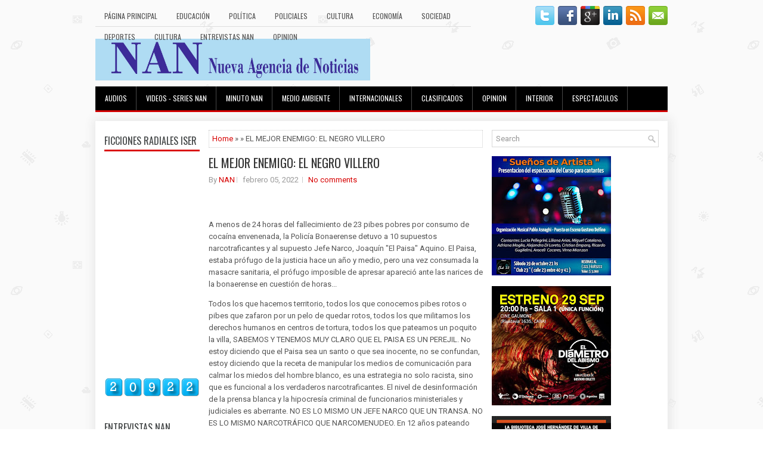

--- FILE ---
content_type: text/html; charset=UTF-8
request_url: https://www.nuevanan.com/2022/02/el-mejor-enemigo-el-negro-villero.html
body_size: 47792
content:
<!DOCTYPE html>
<html dir='ltr' xmlns='http://www.w3.org/1999/xhtml' xmlns:b='http://www.google.com/2005/gml/b' xmlns:data='http://www.google.com/2005/gml/data' xmlns:expr='http://www.google.com/2005/gml/expr'>
<head>
<link href='https://www.blogger.com/static/v1/widgets/2944754296-widget_css_bundle.css' rel='stylesheet' type='text/css'/>
<meta content='width=device-width, initial-scale=1.0' name='viewport'/>
<link href="//fonts.googleapis.com/css?family=Oswald" rel="stylesheet" type="text/css">
<link href="//fonts.googleapis.com/css?family=Roboto" rel="stylesheet" type="text/css">
<meta content='text/html; charset=UTF-8' http-equiv='Content-Type'/>
<meta content='blogger' name='generator'/>
<link href='https://www.nuevanan.com/favicon.ico' rel='icon' type='image/x-icon'/>
<link href='https://www.nuevanan.com/2022/02/el-mejor-enemigo-el-negro-villero.html' rel='canonical'/>
<link rel="alternate" type="application/atom+xml" title="NAN - Atom" href="https://www.nuevanan.com/feeds/posts/default" />
<link rel="alternate" type="application/rss+xml" title="NAN - RSS" href="https://www.nuevanan.com/feeds/posts/default?alt=rss" />
<link rel="service.post" type="application/atom+xml" title="NAN - Atom" href="https://www.blogger.com/feeds/4591538179549435437/posts/default" />

<link rel="alternate" type="application/atom+xml" title="NAN - Atom" href="https://www.nuevanan.com/feeds/6714856958619469926/comments/default" />
<!--Can't find substitution for tag [blog.ieCssRetrofitLinks]-->
<meta content='https://www.nuevanan.com/2022/02/el-mejor-enemigo-el-negro-villero.html' property='og:url'/>
<meta content='EL MEJOR ENEMIGO: EL NEGRO VILLERO' property='og:title'/>
<meta content='A menos de 24 horas del fallecimiento de 23 pibes pobres por consumo de cocaína envenenada, la Policía Bonaerense detuvo a 10 supuestos narc...' property='og:description'/>
<!-- Start www.bloggertipandtrick.net: Changing the Blogger Title Tag -->
<title>EL MEJOR ENEMIGO: EL NEGRO VILLERO ~ NAN</title>
<!-- End www.bloggertipandtrick.net: Changing the Blogger Title Tag -->
<link href='YOUR-FAVICON-URL' rel='shortcut icon' type='image/vnd.microsoft.icon'/>
<style id='page-skin-1' type='text/css'><!--
/*
-----------------------------------------------
Blogger Template Style
Name:   Journal
Author: Lasantha Bandara
URL 1:  http://www.premiumbloggertemplates.com/
URL 2:  http://www.bloggertipandtrick.net/
Theme URL: http://www.premiumbloggertemplates.com/journal-blogger-template/
Date:   June 2014
License:  This free Blogger template is licensed under the Creative Commons Attribution 3.0 License, which permits both personal and commercial use.
However, to satisfy the 'attribution' clause of the license, you are required to keep the footer links intact which provides due credit to its authors. For more specific details about the license, you may visit the URL below:
http://creativecommons.org/licenses/by/3.0/
----------------------------------------------- */
body#layout ul{list-style-type:none;list-style:none}
body#layout ul li{list-style-type:none;list-style:none}
body#layout #myGallery{display:none}
body#layout .featuredposts{display:none}
body#layout .fp-slider{display:none}
body#layout #navcontainer{display:none}
body#layout .menu-secondary-wrap{display:none}
body#layout .menu-secondary-container{display:none}
body#layout #skiplinks{display:none}
body#layout .feedtwitter{display:none}
body#layout #header-wrapper {margin-bottom:10px;min-height:120px;}
body#layout .social-profiles-widget h3 {display:none;}
body#layout #header-wrapper {margin-bottom:50px;overflow: visible;}
/* Variable definitions
====================
<Variable name="bgcolor" description="Page Background Color"
type="color" default="#fff">
<Variable name="textcolor" description="Text Color"
type="color" default="#333">
<Variable name="linkcolor" description="Link Color"
type="color" default="#58a">
<Variable name="pagetitlecolor" description="Blog Title Color"
type="color" default="#666">
<Variable name="descriptioncolor" description="Blog Description Color"
type="color" default="#999">
<Variable name="titlecolor" description="Post Title Color"
type="color" default="#c60">
<Variable name="bordercolor" description="Border Color"
type="color" default="#ccc">
<Variable name="sidebarcolor" description="Sidebar Title Color"
type="color" default="#999">
<Variable name="sidebartextcolor" description="Sidebar Text Color"
type="color" default="#666">
<Variable name="visitedlinkcolor" description="Visited Link Color"
type="color" default="#999">
<Variable name="bodyfont" description="Text Font"
type="font" default="normal normal 100% Georgia, Serif">
<Variable name="headerfont" description="Sidebar Title Font"
type="font"
default="normal normal 78% 'Trebuchet MS',Trebuchet,Arial,Verdana,Sans-serif">
<Variable name="pagetitlefont" description="Blog Title Font"
type="font"
default="normal normal 200% Georgia, Serif">
<Variable name="descriptionfont" description="Blog Description Font"
type="font"
default="normal normal 78% 'Trebuchet MS', Trebuchet, Arial, Verdana, Sans-serif">
<Variable name="postfooterfont" description="Post Footer Font"
type="font"
default="normal normal 78% 'Trebuchet MS', Trebuchet, Arial, Verdana, Sans-serif">
<Variable name="startSide" description="Side where text starts in blog language"
type="automatic" default="left">
<Variable name="endSide" description="Side where text ends in blog language"
type="automatic" default="right">
*/
/* Use this with templates/template-twocol.html */
body{background: url('https://blogger.googleusercontent.com/img/b/R29vZ2xl/AVvXsEgDmLFO2Rd3Hb2YmDSZxcZrA1P-P-VAIEB1LTCYsstev3q7CoKeXm6Cw0RL4FyWc8Fm2a4Aai-hneHueJr7KGfF5guOapMR9VbvM9Xr_vE2H1CzmgCbPWIgx7ptu30NkBpq8sDHkyUGDxMy/s0/background.png') fixed;color:#555;font-family: Arial, Helvetica, Sans-serif;font-size: 13px;margin:0px;padding:0px;}
a:link,a:visited{color:#D70000;text-decoration:none;outline:none;}
a:hover{color:#FF2222;text-decoration:none;outline:none;}
a img{border-width:0}
#body-wrapper{margin:0px;padding:0px;}
.section, .widget {margin:0;padding:0;}
/* Header-----------------------------------------------*/
#header-wrapper{width:960px;margin:0px auto 0px;height:60px;padding:20px 0px 20px 0px;overflow:hidden;}
#header-inner{background-position:center;margin-left:auto;margin-right:auto}
#header{margin:0;border:0 solid #cccccc;color:#424242;float:left;width:48%;overflow:hidden;}
#header h1{color:#424242;text-shadow:0px 1px 0px #fff;margin:0;padding:0px 0px 0px 0px;font-family:&#39;Oswald&#39;,Arial,Helvetica,Sans-serif;font-weight:bold;font-size:24px;line-height:24px;}
#header .description{padding-left:0px;color:#424242;text-shadow:0px 1px 0px #fff;line-height:13px;font-size:13px;padding-top:0px;margin-top:10px;font-family:Roboto,Arial,Helvetica,Sans-serif;}
#header h1 a,#header h1 a:visited{color:#424242;text-decoration:none}
#header h2{padding-left:5px;color:#424242;font:14px Arial,Helvetica,Sans-serif}
#header2{float:right;width:50%;margin-right:0px;padding-right:0px;overflow:hidden;}
#header2 .widget{padding:0px 0px 0px 0px;float:right}
.social-profiles-widget img{margin:0 4px 0 0}
.social-profiles-widget img:hover{opacity:0.8}
#top-social-profiles{padding-top:0px;height:32px;text-align:right;}
#top-social-profiles img{margin:0 0 0 6px !important;}
#top-social-profiles img:hover{opacity:0.8;}
#top-social-profiles .widget-container{background:none;border:0;padding:0;}
/* Outer-Wrapper----------------------------------------------- */
#outer-wrapper{width:960px;margin:10px auto 0px;padding:0px;text-align:left;}
#content-wrapper{padding: 15px; background: #fff; -webkit-box-shadow: 1px 1px 15px 5px #E9E9E9; -moz-box-shadow: 1px 1px 15px 5px #E9E9E9; box-shadow: 1px 1px 15px 5px #E9E9E9;}
#main-wrapper{width:460px;margin:0px;padding:0px;float:left;word-wrap:break-word;overflow:hidden;}
#lsidebar-wrapper{width:160px;float:left;margin:0px 15px 0px 0px;padding:0px;word-wrap:break-word;overflow:hidden;}
#rsidebar-wrapper{width:280px;float:right;margin:0px 0px 0px 13px;padding:0px;word-wrap:break-word;overflow:hidden;}
/* Headings----------------------------------------------- */
h2{}
/* Posts-----------------------------------------------*/
h2.date-header{margin:1.5em 0 .5em;display:none;}
.wrapfullpost{}
.post{margin-bottom:15px;border:0px solid #F2D89D;}
.post-title{color:#333333;margin:0 0 10px 0;padding:0;font-family:Oswald,sans-serif;font-size:20px;line-height:20px;font-weight:normal;}
.post-title a,.post-title a:visited,.post-title strong{display:block;text-decoration:none;color:#333333;text-decoration:none;}
.post-title strong,.post-title a:hover{color:#D70000;text-decoration:none;}
.post-body{margin:0px;padding:0px 0px 0px 0px;font-family:Arial, Helvetica, Sans-serif;line-height: 20px;}
.post-footer{margin:5px 0;}
.comment-link{margin-left:.6em}
.post-body img{padding:3px;}
.pbtthumbimg {float:left;margin:0px 10px 5px 0px;padding:6px !important;border:0px solid #eeeeee;background:none;width:160px;height:120px;}
.postmeta-primary span,.postmeta-secondary span{background:url(https://blogger.googleusercontent.com/img/b/R29vZ2xl/AVvXsEgtblTM4_gh0k2oMQEftNA4Bjx7RUEA7FVKpItS2e_I61cEW6If6ygg11v-oma_fDm2L0x-Z_uqtlSlWBJ1xq2UD_ez0sklPjcbsCBqheDwXcDiCROD7JUdwxeWzCw2sb9utjoiWhg30FRZ/s0/meta-separator.png) left center no-repeat;padding:3px 0 3px 10px;}
.postmeta-primary span:first-child,.postmeta-secondary span:first-child{background:none;padding-left:0;}
.readmore{margin-bottom:5px;float:right;}
.readmore a{color:#6D6D6D;background:#F1F1F1;font-size:12px;line-height:12px;display:inline-block;text-decoration:none;text-transform:none;border:1px solid #C4C4C4;padding:6px 10px;}
.readmore a:hover{color:#FFF;background:#D70000;text-decoration:none;border:1px solid #960202;}
.postmeta-primary,.postmeta-secondary{color:#999;font-size:13px;line-height:18px;padding:0 0 10px;}
/* Sidebar Content----------------------------------------------- */
.sidebar{margin:0 0 10px 0;font-size:13px;color:#000000;}
.sidebar a{text-decoration:none;color:#000000;}
.sidebar a:hover{text-decoration:none;color:#D70000;}
.sidebar h2, h3.widgettitle{background:#FFF;border-bottom:3px solid #DA1212;color:#414445;font-size:16px;line-height:16px;font-family:Oswald, sans-serif;font-weight:normal;text-decoration:none;text-transform:uppercase;margin:0 0 10px;padding:10px 0 7px;}
.sidebar ul{list-style-type:none;list-style:none;margin:0px;padding:0px;}
.sidebar ul li{background:url(https://blogger.googleusercontent.com/img/b/R29vZ2xl/AVvXsEjygqOXVu6ULOD3dMPkuG0aqOHhePJ8fdY4yum8qE2UCp57K9XaNiBxrwJLq3SwUxhtjfemZBct5RFBY4fnKfwMhpAMvGdl35mul5uZx0o3By2UOQ9CVWXmKBUSXmb7jQHzSk1aDLAH21ue/s0/widget-list.png) left 6px no-repeat;margin:0 0 6px;padding:0 0 6px 12px;}
.sidebar .widget{margin:0 0 15px 0;padding:0;color:#000000;font-size:13px;}
.main .widget{margin:0 0 5px;padding:0 0 2px}
.main .Blog{border-bottom-width:0}
.widget-container{list-style-type:none;list-style:none;margin:0 0 15px 0;padding:0;color:#000000;font-size:13px}
/* FOOTER ----------------------------------------------- */
#footer-container{}
#footer{ margin-bottom:15px;  margin-top:25px}
#copyrights{ color:#434141;  text-align:center;  padding:20px 0;  background-image:-webkit-gradient(linear,top,bottom,color-stop(0,#F1F1F1),color-stop(1,#E6E6E6));  background-image:-ms-linear-gradient(top,#F1F1F1,#E6E6E6);  background-image:-o-linear-gradient(top,#F1F1F1,#E6E6E6);  background-image:-moz-linear-gradient(top,#F1F1F1,#E6E6E6);  background-image:-webkit-linear-gradient(top,#F1F1F1,#E6E6E6);  background-image:linear-gradient(to bottom,#F1F1F1,#E6E6E6)}
#copyrights a{ color:#434141}
#copyrights a:hover{ color:#434141;  text-decoration:none}
#credits{ color:#7D7D7D;  text-align:center;  font-size:11px;  padding:10px 0 0 0}
#credits a{ color:#7D7D7D;  text-decoration:none}
#credits a:hover{ text-decoration:none;  color:#7D7D7D}
#footer-widgets-container{}
#footer-widgets{background:#FFF;border-top:2px solid #F1F1F1;-webkit-box-shadow:1px 5px 15px 5px #E9E9E9;-moz-box-shadow:1px 5px 15px 5px #E9E9E9;box-shadow:1px 5px 15px 5px #E9E9E9;padding:20px 0 0;}
.footer-widget-box{width:300px;float:left;margin-left:15px;}
.footer-widget-box-last{}
#footer-widgets .widget-container{color:#000000;}
#footer-widgets .widget-container a{text-decoration:none;color:#000000;}
#footer-widgets .widget-container a:hover{text-decoration:none;color:#D70000;}
#footer-widgets h2{background:#FFF;border-bottom:3px solid #DA1212;color:#414445;font-size:16px;line-height:16px;font-family:Oswald, sans-serif;font-weight:normal;text-decoration:none;text-transform:uppercase;margin:0 0 10px;padding:10px 0 7px;}
#footer-widgets .widget ul{list-style-type:none;list-style:none;margin:0px;padding:0px;}
#footer-widgets .widget ul li{background:url(https://blogger.googleusercontent.com/img/b/R29vZ2xl/AVvXsEjygqOXVu6ULOD3dMPkuG0aqOHhePJ8fdY4yum8qE2UCp57K9XaNiBxrwJLq3SwUxhtjfemZBct5RFBY4fnKfwMhpAMvGdl35mul5uZx0o3By2UOQ9CVWXmKBUSXmb7jQHzSk1aDLAH21ue/s0/widget-list.png) left 6px no-repeat;margin:0 0 6px;padding:0 0 6px 12px;}
.footersec {}
.footersec .widget{margin-bottom:20px;}
.footersec ul{}
.footersec ul li{}
/* Search ----------------------------------------------- */
#search{border:1px solid #D8D8D8;background:#fff url(https://blogger.googleusercontent.com/img/b/R29vZ2xl/AVvXsEhJesHNlbW3z8K4RypbeGR39zB74ui4FLGHDow_epwuPWvjke6VeER4ZUYkRzRmfmJgSW5DAGomKiL-AT7IclNWMNE86b2sWhIJ5TWzs47XDYkH5MgRhUbxytkoVQ2W6Yw7ous7k_i__06j/s0/search.png) 99% 50% no-repeat;text-align:left;padding:6px 24px 6px 6px;}
#search #s{background:none;color:#979797;border:0;width:100%;outline:none;margin:0;padding:0;}
#content-search{width:300px;padding:15px 0;}
/* Comments----------------------------------------------- */
#comments{margin-bottom:15px;border:0px solid #F2D89D;}
#comments h4{font-size:16px;font-weight:bold;margin:1em 0;}
.deleted-comment{font-style:italic;color:gray}
#blog-pager-newer-link{float:left}
#blog-pager-older-link{float:right}
#blog-pager{text-align:center}
.feed-links{clear:both;line-height:2.5em}
/* Profile ----------------------------------------------- */
.profile-img{float:left;margin-top:0;margin-right:5px;margin-bottom:5px;margin-left:0;padding:4px;border:1px solid #cccccc}
.profile-data{margin:0;text-transform:uppercase;letter-spacing:.1em;font:normal normal 78% 'Trebuchet MS', Trebuchet, Arial, Verdana, Sans-serif;color:#999999;font-weight:bold;line-height:1.6em}
.profile-datablock{margin:.5em 0 .5em}
.profile-textblock{margin:0.5em 0;line-height:1.6em}
.profile-link{font:normal normal 78% 'Trebuchet MS', Trebuchet, Arial, Verdana, Sans-serif;text-transform:uppercase;letter-spacing:.1em}
#navbar-iframe{height:0;visibility:hidden;display:none;}

--></style>
<script src='https://ajax.googleapis.com/ajax/libs/jquery/1.11.0/jquery.min.js' type='text/javascript'></script>
<script type='text/javascript'>
//<![CDATA[

/*! jQuery Migrate v1.2.1 | (c) 2005, 2013 jQuery Foundation, Inc. and other contributors | jquery.org/license */
jQuery.migrateMute===void 0&&(jQuery.migrateMute=!0),function(e,t,n){function r(n){var r=t.console;i[n]||(i[n]=!0,e.migrateWarnings.push(n),r&&r.warn&&!e.migrateMute&&(r.warn("JQMIGRATE: "+n),e.migrateTrace&&r.trace&&r.trace()))}function a(t,a,i,o){if(Object.defineProperty)try{return Object.defineProperty(t,a,{configurable:!0,enumerable:!0,get:function(){return r(o),i},set:function(e){r(o),i=e}}),n}catch(s){}e._definePropertyBroken=!0,t[a]=i}var i={};e.migrateWarnings=[],!e.migrateMute&&t.console&&t.console.log&&t.console.log("JQMIGRATE: Logging is active"),e.migrateTrace===n&&(e.migrateTrace=!0),e.migrateReset=function(){i={},e.migrateWarnings.length=0},"BackCompat"===document.compatMode&&r("jQuery is not compatible with Quirks Mode");var o=e("<input/>",{size:1}).attr("size")&&e.attrFn,s=e.attr,u=e.attrHooks.value&&e.attrHooks.value.get||function(){return null},c=e.attrHooks.value&&e.attrHooks.value.set||function(){return n},l=/^(?:input|button)$/i,d=/^[238]$/,p=/^(?:autofocus|autoplay|async|checked|controls|defer|disabled|hidden|loop|multiple|open|readonly|required|scoped|selected)$/i,f=/^(?:checked|selected)$/i;a(e,"attrFn",o||{},"jQuery.attrFn is deprecated"),e.attr=function(t,a,i,u){var c=a.toLowerCase(),g=t&&t.nodeType;return u&&(4>s.length&&r("jQuery.fn.attr( props, pass ) is deprecated"),t&&!d.test(g)&&(o?a in o:e.isFunction(e.fn[a])))?e(t)[a](i):("type"===a&&i!==n&&l.test(t.nodeName)&&t.parentNode&&r("Can't change the 'type' of an input or button in IE 6/7/8"),!e.attrHooks[c]&&p.test(c)&&(e.attrHooks[c]={get:function(t,r){var a,i=e.prop(t,r);return i===!0||"boolean"!=typeof i&&(a=t.getAttributeNode(r))&&a.nodeValue!==!1?r.toLowerCase():n},set:function(t,n,r){var a;return n===!1?e.removeAttr(t,r):(a=e.propFix[r]||r,a in t&&(t[a]=!0),t.setAttribute(r,r.toLowerCase())),r}},f.test(c)&&r("jQuery.fn.attr('"+c+"') may use property instead of attribute")),s.call(e,t,a,i))},e.attrHooks.value={get:function(e,t){var n=(e.nodeName||"").toLowerCase();return"button"===n?u.apply(this,arguments):("input"!==n&&"option"!==n&&r("jQuery.fn.attr('value') no longer gets properties"),t in e?e.value:null)},set:function(e,t){var a=(e.nodeName||"").toLowerCase();return"button"===a?c.apply(this,arguments):("input"!==a&&"option"!==a&&r("jQuery.fn.attr('value', val) no longer sets properties"),e.value=t,n)}};var g,h,v=e.fn.init,m=e.parseJSON,y=/^([^<]*)(<[\w\W]+>)([^>]*)$/;e.fn.init=function(t,n,a){var i;return t&&"string"==typeof t&&!e.isPlainObject(n)&&(i=y.exec(e.trim(t)))&&i[0]&&("<"!==t.charAt(0)&&r("$(html) HTML strings must start with '<' character"),i[3]&&r("$(html) HTML text after last tag is ignored"),"#"===i[0].charAt(0)&&(r("HTML string cannot start with a '#' character"),e.error("JQMIGRATE: Invalid selector string (XSS)")),n&&n.context&&(n=n.context),e.parseHTML)?v.call(this,e.parseHTML(i[2],n,!0),n,a):v.apply(this,arguments)},e.fn.init.prototype=e.fn,e.parseJSON=function(e){return e||null===e?m.apply(this,arguments):(r("jQuery.parseJSON requires a valid JSON string"),null)},e.uaMatch=function(e){e=e.toLowerCase();var t=/(chrome)[ \/]([\w.]+)/.exec(e)||/(webkit)[ \/]([\w.]+)/.exec(e)||/(opera)(?:.*version|)[ \/]([\w.]+)/.exec(e)||/(msie) ([\w.]+)/.exec(e)||0>e.indexOf("compatible")&&/(mozilla)(?:.*? rv:([\w.]+)|)/.exec(e)||[];return{browser:t[1]||"",version:t[2]||"0"}},e.browser||(g=e.uaMatch(navigator.userAgent),h={},g.browser&&(h[g.browser]=!0,h.version=g.version),h.chrome?h.webkit=!0:h.webkit&&(h.safari=!0),e.browser=h),a(e,"browser",e.browser,"jQuery.browser is deprecated"),e.sub=function(){function t(e,n){return new t.fn.init(e,n)}e.extend(!0,t,this),t.superclass=this,t.fn=t.prototype=this(),t.fn.constructor=t,t.sub=this.sub,t.fn.init=function(r,a){return a&&a instanceof e&&!(a instanceof t)&&(a=t(a)),e.fn.init.call(this,r,a,n)},t.fn.init.prototype=t.fn;var n=t(document);return r("jQuery.sub() is deprecated"),t},e.ajaxSetup({converters:{"text json":e.parseJSON}});var b=e.fn.data;e.fn.data=function(t){var a,i,o=this[0];return!o||"events"!==t||1!==arguments.length||(a=e.data(o,t),i=e._data(o,t),a!==n&&a!==i||i===n)?b.apply(this,arguments):(r("Use of jQuery.fn.data('events') is deprecated"),i)};var j=/\/(java|ecma)script/i,w=e.fn.andSelf||e.fn.addBack;e.fn.andSelf=function(){return r("jQuery.fn.andSelf() replaced by jQuery.fn.addBack()"),w.apply(this,arguments)},e.clean||(e.clean=function(t,a,i,o){a=a||document,a=!a.nodeType&&a[0]||a,a=a.ownerDocument||a,r("jQuery.clean() is deprecated");var s,u,c,l,d=[];if(e.merge(d,e.buildFragment(t,a).childNodes),i)for(c=function(e){return!e.type||j.test(e.type)?o?o.push(e.parentNode?e.parentNode.removeChild(e):e):i.appendChild(e):n},s=0;null!=(u=d[s]);s++)e.nodeName(u,"script")&&c(u)||(i.appendChild(u),u.getElementsByTagName!==n&&(l=e.grep(e.merge([],u.getElementsByTagName("script")),c),d.splice.apply(d,[s+1,0].concat(l)),s+=l.length));return d});var Q=e.event.add,x=e.event.remove,k=e.event.trigger,N=e.fn.toggle,T=e.fn.live,M=e.fn.die,S="ajaxStart|ajaxStop|ajaxSend|ajaxComplete|ajaxError|ajaxSuccess",C=RegExp("\\b(?:"+S+")\\b"),H=/(?:^|\s)hover(\.\S+|)\b/,A=function(t){return"string"!=typeof t||e.event.special.hover?t:(H.test(t)&&r("'hover' pseudo-event is deprecated, use 'mouseenter mouseleave'"),t&&t.replace(H,"mouseenter$1 mouseleave$1"))};e.event.props&&"attrChange"!==e.event.props[0]&&e.event.props.unshift("attrChange","attrName","relatedNode","srcElement"),e.event.dispatch&&a(e.event,"handle",e.event.dispatch,"jQuery.event.handle is undocumented and deprecated"),e.event.add=function(e,t,n,a,i){e!==document&&C.test(t)&&r("AJAX events should be attached to document: "+t),Q.call(this,e,A(t||""),n,a,i)},e.event.remove=function(e,t,n,r,a){x.call(this,e,A(t)||"",n,r,a)},e.fn.error=function(){var e=Array.prototype.slice.call(arguments,0);return r("jQuery.fn.error() is deprecated"),e.splice(0,0,"error"),arguments.length?this.bind.apply(this,e):(this.triggerHandler.apply(this,e),this)},e.fn.toggle=function(t,n){if(!e.isFunction(t)||!e.isFunction(n))return N.apply(this,arguments);r("jQuery.fn.toggle(handler, handler...) is deprecated");var a=arguments,i=t.guid||e.guid++,o=0,s=function(n){var r=(e._data(this,"lastToggle"+t.guid)||0)%o;return e._data(this,"lastToggle"+t.guid,r+1),n.preventDefault(),a[r].apply(this,arguments)||!1};for(s.guid=i;a.length>o;)a[o++].guid=i;return this.click(s)},e.fn.live=function(t,n,a){return r("jQuery.fn.live() is deprecated"),T?T.apply(this,arguments):(e(this.context).on(t,this.selector,n,a),this)},e.fn.die=function(t,n){return r("jQuery.fn.die() is deprecated"),M?M.apply(this,arguments):(e(this.context).off(t,this.selector||"**",n),this)},e.event.trigger=function(e,t,n,a){return n||C.test(e)||r("Global events are undocumented and deprecated"),k.call(this,e,t,n||document,a)},e.each(S.split("|"),function(t,n){e.event.special[n]={setup:function(){var t=this;return t!==document&&(e.event.add(document,n+"."+e.guid,function(){e.event.trigger(n,null,t,!0)}),e._data(this,n,e.guid++)),!1},teardown:function(){return this!==document&&e.event.remove(document,n+"."+e._data(this,n)),!1}}})}(jQuery,window);

//]]>
</script>
<script type='text/javascript'>
//<![CDATA[

/**
 * jQuery Mobile Menu 
 * Turn unordered list menu into dropdown select menu
 * version 1.0(31-OCT-2011)
 * 
 * Built on top of the jQuery library
 *   http://jquery.com
 * 
 * Documentation
 * 	 http://github.com/mambows/mobilemenu
 */
(function($){
$.fn.mobileMenu = function(options) {
	
	var defaults = {
			defaultText: 'Navigate to...',
			className: 'select-menu',
			containerClass: 'select-menu-container',
			subMenuClass: 'sub-menu',
			subMenuDash: '&ndash;'
		},
		settings = $.extend( defaults, options ),
		el = $(this);
	
	this.each(function(){
		// ad class to submenu list
		el.find('ul').addClass(settings.subMenuClass);

        // Create base menu
		$('<div />',{
			'class' : settings.containerClass
		}).insertAfter( el );
        
		// Create base menu
		$('<select />',{
			'class' : settings.className
		}).appendTo( '.' + settings.containerClass );

		// Create default option
		$('<option />', {
			"value"		: '#',
			"text"		: settings.defaultText
		}).appendTo( '.' + settings.className );

		// Create select option from menu
		el.find('a').each(function(){
			var $this 	= $(this),
					optText	= '&nbsp;' + $this.text(),
					optSub	= $this.parents( '.' + settings.subMenuClass ),
					len			= optSub.length,
					dash;
			
			// if menu has sub menu
			if( $this.parents('ul').hasClass( settings.subMenuClass ) ) {
				dash = Array( len+1 ).join( settings.subMenuDash );
				optText = dash + optText;
			}

			// Now build menu and append it
			$('<option />', {
				"value"	: this.href,
				"html"	: optText,
				"selected" : (this.href == window.location.href)
			}).appendTo( '.' + settings.className );

		}); // End el.find('a').each

		// Change event on select element
		$('.' + settings.className).change(function(){
			var locations = $(this).val();
			if( locations !== '#' ) {
				window.location.href = $(this).val();
			};
		});

	}); // End this.each

	return this;

};
})(jQuery);

//]]>
</script>
<script type='text/javascript'>
//<![CDATA[

(function($){
	/* hoverIntent by Brian Cherne */
	$.fn.hoverIntent = function(f,g) {
		// default configuration options
		var cfg = {
			sensitivity: 7,
			interval: 100,
			timeout: 0
		};
		// override configuration options with user supplied object
		cfg = $.extend(cfg, g ? { over: f, out: g } : f );

		// instantiate variables
		// cX, cY = current X and Y position of mouse, updated by mousemove event
		// pX, pY = previous X and Y position of mouse, set by mouseover and polling interval
		var cX, cY, pX, pY;

		// A private function for getting mouse position
		var track = function(ev) {
			cX = ev.pageX;
			cY = ev.pageY;
		};

		// A private function for comparing current and previous mouse position
		var compare = function(ev,ob) {
			ob.hoverIntent_t = clearTimeout(ob.hoverIntent_t);
			// compare mouse positions to see if they've crossed the threshold
			if ( ( Math.abs(pX-cX) + Math.abs(pY-cY) ) < cfg.sensitivity ) {
				$(ob).unbind("mousemove",track);
				// set hoverIntent state to true (so mouseOut can be called)
				ob.hoverIntent_s = 1;
				return cfg.over.apply(ob,[ev]);
			} else {
				// set previous coordinates for next time
				pX = cX; pY = cY;
				// use self-calling timeout, guarantees intervals are spaced out properly (avoids JavaScript timer bugs)
				ob.hoverIntent_t = setTimeout( function(){compare(ev, ob);} , cfg.interval );
			}
		};

		// A private function for delaying the mouseOut function
		var delay = function(ev,ob) {
			ob.hoverIntent_t = clearTimeout(ob.hoverIntent_t);
			ob.hoverIntent_s = 0;
			return cfg.out.apply(ob,[ev]);
		};

		// A private function for handling mouse 'hovering'
		var handleHover = function(e) {
			// next three lines copied from jQuery.hover, ignore children onMouseOver/onMouseOut
			var p = (e.type == "mouseover" ? e.fromElement : e.toElement) || e.relatedTarget;
			while ( p && p != this ) { try { p = p.parentNode; } catch(e) { p = this; } }
			if ( p == this ) { return false; }

			// copy objects to be passed into t (required for event object to be passed in IE)
			var ev = jQuery.extend({},e);
			var ob = this;

			// cancel hoverIntent timer if it exists
			if (ob.hoverIntent_t) { ob.hoverIntent_t = clearTimeout(ob.hoverIntent_t); }

			// else e.type == "onmouseover"
			if (e.type == "mouseover") {
				// set "previous" X and Y position based on initial entry point
				pX = ev.pageX; pY = ev.pageY;
				// update "current" X and Y position based on mousemove
				$(ob).bind("mousemove",track);
				// start polling interval (self-calling timeout) to compare mouse coordinates over time
				if (ob.hoverIntent_s != 1) { ob.hoverIntent_t = setTimeout( function(){compare(ev,ob);} , cfg.interval );}

			// else e.type == "onmouseout"
			} else {
				// unbind expensive mousemove event
				$(ob).unbind("mousemove",track);
				// if hoverIntent state is true, then call the mouseOut function after the specified delay
				if (ob.hoverIntent_s == 1) { ob.hoverIntent_t = setTimeout( function(){delay(ev,ob);} , cfg.timeout );}
			}
		};

		// bind the function to the two event listeners
		return this.mouseover(handleHover).mouseout(handleHover);
	};
	
})(jQuery);

//]]>
</script>
<script type='text/javascript'>
//<![CDATA[

/*
 * Superfish v1.4.8 - jQuery menu widget
 * Copyright (c) 2008 Joel Birch
 *
 * Dual licensed under the MIT and GPL licenses:
 * 	http://www.opensource.org/licenses/mit-license.php
 * 	http://www.gnu.org/licenses/gpl.html
 *
 * CHANGELOG: http://users.tpg.com.au/j_birch/plugins/superfish/changelog.txt
 */

;(function($){
	$.fn.superfish = function(op){

		var sf = $.fn.superfish,
			c = sf.c,
			$arrow = $(['<span class="',c.arrowClass,'"> &#187;</span>'].join('')),
			over = function(){
				var $$ = $(this), menu = getMenu($$);
				clearTimeout(menu.sfTimer);
				$$.showSuperfishUl().siblings().hideSuperfishUl();
			},
			out = function(){
				var $$ = $(this), menu = getMenu($$), o = sf.op;
				clearTimeout(menu.sfTimer);
				menu.sfTimer=setTimeout(function(){
					o.retainPath=($.inArray($$[0],o.$path)>-1);
					$$.hideSuperfishUl();
					if (o.$path.length && $$.parents(['li.',o.hoverClass].join('')).length<1){over.call(o.$path);}
				},o.delay);	
			},
			getMenu = function($menu){
				var menu = $menu.parents(['ul.',c.menuClass,':first'].join(''))[0];
				sf.op = sf.o[menu.serial];
				return menu;
			},
			addArrow = function($a){ $a.addClass(c.anchorClass).append($arrow.clone()); };
			
		return this.each(function() {
			var s = this.serial = sf.o.length;
			var o = $.extend({},sf.defaults,op);
			o.$path = $('li.'+o.pathClass,this).slice(0,o.pathLevels).each(function(){
				$(this).addClass([o.hoverClass,c.bcClass].join(' '))
					.filter('li:has(ul)').removeClass(o.pathClass);
			});
			sf.o[s] = sf.op = o;
			
			$('li:has(ul)',this)[($.fn.hoverIntent && !o.disableHI) ? 'hoverIntent' : 'hover'](over,out).each(function() {
				if (o.autoArrows) addArrow( $('>a:first-child',this) );
			})
			.not('.'+c.bcClass)
				.hideSuperfishUl();
			
			var $a = $('a',this);
			$a.each(function(i){
				var $li = $a.eq(i).parents('li');
				$a.eq(i).focus(function(){over.call($li);}).blur(function(){out.call($li);});
			});
			o.onInit.call(this);
			
		}).each(function() {
			var menuClasses = [c.menuClass];
			if (sf.op.dropShadows  && !($.browser.msie && $.browser.version < 7)) menuClasses.push(c.shadowClass);
			$(this).addClass(menuClasses.join(' '));
		});
	};

	var sf = $.fn.superfish;
	sf.o = [];
	sf.op = {};
	sf.IE7fix = function(){
		var o = sf.op;
		if ($.browser.msie && $.browser.version > 6 && o.dropShadows && o.animation.opacity!=undefined)
			this.toggleClass(sf.c.shadowClass+'-off');
		};
	sf.c = {
		bcClass     : 'sf-breadcrumb',
		menuClass   : 'sf-js-enabled',
		anchorClass : 'sf-with-ul',
		arrowClass  : 'sf-sub-indicator',
		shadowClass : 'sf-shadow'
	};
	sf.defaults = {
		hoverClass	: 'sfHover',
		pathClass	: 'overideThisToUse',
		pathLevels	: 1,
		delay		: 800,
		animation	: {opacity:'show'},
		speed		: 'normal',
		autoArrows	: true,
		dropShadows : true,
		disableHI	: false,		// true disables hoverIntent detection
		onInit		: function(){}, // callback functions
		onBeforeShow: function(){},
		onShow		: function(){},
		onHide		: function(){}
	};
	$.fn.extend({
		hideSuperfishUl : function(){
			var o = sf.op,
				not = (o.retainPath===true) ? o.$path : '';
			o.retainPath = false;
			var $ul = $(['li.',o.hoverClass].join(''),this).add(this).not(not).removeClass(o.hoverClass)
					.find('>ul').hide().css('visibility','hidden');
			o.onHide.call($ul);
			return this;
		},
		showSuperfishUl : function(){
			var o = sf.op,
				sh = sf.c.shadowClass+'-off',
				$ul = this.addClass(o.hoverClass)
					.find('>ul:hidden').css('visibility','visible');
			sf.IE7fix.call($ul);
			o.onBeforeShow.call($ul);
			$ul.animate(o.animation,o.speed,function(){ sf.IE7fix.call($ul); o.onShow.call($ul); });
			return this;
		}
	});

})(jQuery);



//]]>
</script>
<script type='text/javascript'>
//<![CDATA[

/*
 * jQuery Cycle Plugin (with Transition Definitions)
 * Examples and documentation at: http://jquery.malsup.com/cycle/
 * Copyright (c) 2007-2010 M. Alsup
 * Version: 2.88 (08-JUN-2010)
 * Dual licensed under the MIT and GPL licenses.
 * http://jquery.malsup.com/license.html
 * Requires: jQuery v1.2.6 or later
 */
(function($){var ver="2.88";if($.support==undefined){$.support={opacity:!($.browser.msie)};}function debug(s){if($.fn.cycle.debug){log(s);}}function log(){if(window.console&&window.console.log){window.console.log("[cycle] "+Array.prototype.join.call(arguments," "));}}$.fn.cycle=function(options,arg2){var o={s:this.selector,c:this.context};if(this.length===0&&options!="stop"){if(!$.isReady&&o.s){log("DOM not ready, queuing slideshow");$(function(){$(o.s,o.c).cycle(options,arg2);});return this;}log("terminating; zero elements found by selector"+($.isReady?"":" (DOM not ready)"));return this;}return this.each(function(){var opts=handleArguments(this,options,arg2);if(opts===false){return;}opts.updateActivePagerLink=opts.updateActivePagerLink||$.fn.cycle.updateActivePagerLink;if(this.cycleTimeout){clearTimeout(this.cycleTimeout);}this.cycleTimeout=this.cyclePause=0;var $cont=$(this);var $slides=opts.slideExpr?$(opts.slideExpr,this):$cont.children();var els=$slides.get();if(els.length<2){log("terminating; too few slides: "+els.length);return;}var opts2=buildOptions($cont,$slides,els,opts,o);if(opts2===false){return;}var startTime=opts2.continuous?10:getTimeout(els[opts2.currSlide],els[opts2.nextSlide],opts2,!opts2.rev);if(startTime){startTime+=(opts2.delay||0);if(startTime<10){startTime=10;}debug("first timeout: "+startTime);this.cycleTimeout=setTimeout(function(){go(els,opts2,0,(!opts2.rev&&!opts.backwards));},startTime);}});};function handleArguments(cont,options,arg2){if(cont.cycleStop==undefined){cont.cycleStop=0;}if(options===undefined||options===null){options={};}if(options.constructor==String){switch(options){case"destroy":case"stop":var opts=$(cont).data("cycle.opts");if(!opts){return false;}cont.cycleStop++;if(cont.cycleTimeout){clearTimeout(cont.cycleTimeout);}cont.cycleTimeout=0;$(cont).removeData("cycle.opts");if(options=="destroy"){destroy(opts);}return false;case"toggle":cont.cyclePause=(cont.cyclePause===1)?0:1;checkInstantResume(cont.cyclePause,arg2,cont);return false;case"pause":cont.cyclePause=1;return false;case"resume":cont.cyclePause=0;checkInstantResume(false,arg2,cont);return false;case"prev":case"next":var opts=$(cont).data("cycle.opts");if(!opts){log('options not found, "prev/next" ignored');return false;}$.fn.cycle[options](opts);return false;default:options={fx:options};}return options;}else{if(options.constructor==Number){var num=options;options=$(cont).data("cycle.opts");if(!options){log("options not found, can not advance slide");return false;}if(num<0||num>=options.elements.length){log("invalid slide index: "+num);return false;}options.nextSlide=num;if(cont.cycleTimeout){clearTimeout(cont.cycleTimeout);cont.cycleTimeout=0;}if(typeof arg2=="string"){options.oneTimeFx=arg2;}go(options.elements,options,1,num>=options.currSlide);return false;}}return options;function checkInstantResume(isPaused,arg2,cont){if(!isPaused&&arg2===true){var options=$(cont).data("cycle.opts");if(!options){log("options not found, can not resume");return false;}if(cont.cycleTimeout){clearTimeout(cont.cycleTimeout);cont.cycleTimeout=0;}go(options.elements,options,1,(!opts.rev&&!opts.backwards));}}}function removeFilter(el,opts){if(!$.support.opacity&&opts.cleartype&&el.style.filter){try{el.style.removeAttribute("filter");}catch(smother){}}}function destroy(opts){if(opts.next){$(opts.next).unbind(opts.prevNextEvent);}if(opts.prev){$(opts.prev).unbind(opts.prevNextEvent);}if(opts.pager||opts.pagerAnchorBuilder){$.each(opts.pagerAnchors||[],function(){this.unbind().remove();});}opts.pagerAnchors=null;if(opts.destroy){opts.destroy(opts);}}function buildOptions($cont,$slides,els,options,o){var opts=$.extend({},$.fn.cycle.defaults,options||{},$.metadata?$cont.metadata():$.meta?$cont.data():{});if(opts.autostop){opts.countdown=opts.autostopCount||els.length;}var cont=$cont[0];$cont.data("cycle.opts",opts);opts.$cont=$cont;opts.stopCount=cont.cycleStop;opts.elements=els;opts.before=opts.before?[opts.before]:[];opts.after=opts.after?[opts.after]:[];opts.after.unshift(function(){opts.busy=0;});if(!$.support.opacity&&opts.cleartype){opts.after.push(function(){removeFilter(this,opts);});}if(opts.continuous){opts.after.push(function(){go(els,opts,0,(!opts.rev&&!opts.backwards));});}saveOriginalOpts(opts);if(!$.support.opacity&&opts.cleartype&&!opts.cleartypeNoBg){clearTypeFix($slides);}if($cont.css("position")=="static"){$cont.css("position","relative");}if(opts.width){$cont.width(opts.width);}if(opts.height&&opts.height!="auto"){$cont.height(opts.height);}if(opts.startingSlide){opts.startingSlide=parseInt(opts.startingSlide);}else{if(opts.backwards){opts.startingSlide=els.length-1;}}if(opts.random){opts.randomMap=[];for(var i=0;i<els.length;i++){opts.randomMap.push(i);}opts.randomMap.sort(function(a,b){return Math.random()-0.5;});opts.randomIndex=1;opts.startingSlide=opts.randomMap[1];}else{if(opts.startingSlide>=els.length){opts.startingSlide=0;}}opts.currSlide=opts.startingSlide||0;var first=opts.startingSlide;$slides.css({position:"absolute",top:0,left:0}).hide().each(function(i){var z;if(opts.backwards){z=first?i<=first?els.length+(i-first):first-i:els.length-i;}else{z=first?i>=first?els.length-(i-first):first-i:els.length-i;}$(this).css("z-index",z);});$(els[first]).css("opacity",1).show();removeFilter(els[first],opts);if(opts.fit&&opts.width){$slides.width(opts.width);}if(opts.fit&&opts.height&&opts.height!="auto"){$slides.height(opts.height);}var reshape=opts.containerResize&&!$cont.innerHeight();if(reshape){var maxw=0,maxh=0;for(var j=0;j<els.length;j++){var $e=$(els[j]),e=$e[0],w=$e.outerWidth(),h=$e.outerHeight();if(!w){w=e.offsetWidth||e.width||$e.attr("width");}if(!h){h=e.offsetHeight||e.height||$e.attr("height");}maxw=w>maxw?w:maxw;maxh=h>maxh?h:maxh;}if(maxw>0&&maxh>0){$cont.css({width:maxw+"px",height:maxh+"px"});}}if(opts.pause){$cont.hover(function(){this.cyclePause++;},function(){this.cyclePause--;});}if(supportMultiTransitions(opts)===false){return false;}var requeue=false;options.requeueAttempts=options.requeueAttempts||0;$slides.each(function(){var $el=$(this);this.cycleH=(opts.fit&&opts.height)?opts.height:($el.height()||this.offsetHeight||this.height||$el.attr("height")||0);this.cycleW=(opts.fit&&opts.width)?opts.width:($el.width()||this.offsetWidth||this.width||$el.attr("width")||0);if($el.is("img")){var loadingIE=($.browser.msie&&this.cycleW==28&&this.cycleH==30&&!this.complete);var loadingFF=($.browser.mozilla&&this.cycleW==34&&this.cycleH==19&&!this.complete);var loadingOp=($.browser.opera&&((this.cycleW==42&&this.cycleH==19)||(this.cycleW==37&&this.cycleH==17))&&!this.complete);var loadingOther=(this.cycleH==0&&this.cycleW==0&&!this.complete);if(loadingIE||loadingFF||loadingOp||loadingOther){if(o.s&&opts.requeueOnImageNotLoaded&&++options.requeueAttempts<100){log(options.requeueAttempts," - img slide not loaded, requeuing slideshow: ",this.src,this.cycleW,this.cycleH);setTimeout(function(){$(o.s,o.c).cycle(options);},opts.requeueTimeout);requeue=true;return false;}else{log("could not determine size of image: "+this.src,this.cycleW,this.cycleH);}}}return true;});if(requeue){return false;}opts.cssBefore=opts.cssBefore||{};opts.animIn=opts.animIn||{};opts.animOut=opts.animOut||{};$slides.not(":eq("+first+")").css(opts.cssBefore);if(opts.cssFirst){$($slides[first]).css(opts.cssFirst);}if(opts.timeout){opts.timeout=parseInt(opts.timeout);if(opts.speed.constructor==String){opts.speed=$.fx.speeds[opts.speed]||parseInt(opts.speed);}if(!opts.sync){opts.speed=opts.speed/2;}var buffer=opts.fx=="shuffle"?500:250;while((opts.timeout-opts.speed)<buffer){opts.timeout+=opts.speed;}}if(opts.easing){opts.easeIn=opts.easeOut=opts.easing;}if(!opts.speedIn){opts.speedIn=opts.speed;}if(!opts.speedOut){opts.speedOut=opts.speed;}opts.slideCount=els.length;opts.currSlide=opts.lastSlide=first;if(opts.random){if(++opts.randomIndex==els.length){opts.randomIndex=0;}opts.nextSlide=opts.randomMap[opts.randomIndex];}else{if(opts.backwards){opts.nextSlide=opts.startingSlide==0?(els.length-1):opts.startingSlide-1;}else{opts.nextSlide=opts.startingSlide>=(els.length-1)?0:opts.startingSlide+1;}}if(!opts.multiFx){var init=$.fn.cycle.transitions[opts.fx];if($.isFunction(init)){init($cont,$slides,opts);}else{if(opts.fx!="custom"&&!opts.multiFx){log("unknown transition: "+opts.fx,"; slideshow terminating");return false;}}}var e0=$slides[first];if(opts.before.length){opts.before[0].apply(e0,[e0,e0,opts,true]);}if(opts.after.length>1){opts.after[1].apply(e0,[e0,e0,opts,true]);}if(opts.next){$(opts.next).bind(opts.prevNextEvent,function(){return advance(opts,opts.rev?-1:1);});}if(opts.prev){$(opts.prev).bind(opts.prevNextEvent,function(){return advance(opts,opts.rev?1:-1);});}if(opts.pager||opts.pagerAnchorBuilder){buildPager(els,opts);}exposeAddSlide(opts,els);return opts;}function saveOriginalOpts(opts){opts.original={before:[],after:[]};opts.original.cssBefore=$.extend({},opts.cssBefore);opts.original.cssAfter=$.extend({},opts.cssAfter);opts.original.animIn=$.extend({},opts.animIn);opts.original.animOut=$.extend({},opts.animOut);$.each(opts.before,function(){opts.original.before.push(this);});$.each(opts.after,function(){opts.original.after.push(this);});}function supportMultiTransitions(opts){var i,tx,txs=$.fn.cycle.transitions;if(opts.fx.indexOf(",")>0){opts.multiFx=true;opts.fxs=opts.fx.replace(/\s*/g,"").split(",");for(i=0;i<opts.fxs.length;i++){var fx=opts.fxs[i];tx=txs[fx];if(!tx||!txs.hasOwnProperty(fx)||!$.isFunction(tx)){log("discarding unknown transition: ",fx);opts.fxs.splice(i,1);i--;}}if(!opts.fxs.length){log("No valid transitions named; slideshow terminating.");return false;}}else{if(opts.fx=="all"){opts.multiFx=true;opts.fxs=[];for(p in txs){tx=txs[p];if(txs.hasOwnProperty(p)&&$.isFunction(tx)){opts.fxs.push(p);}}}}if(opts.multiFx&&opts.randomizeEffects){var r1=Math.floor(Math.random()*20)+30;for(i=0;i<r1;i++){var r2=Math.floor(Math.random()*opts.fxs.length);opts.fxs.push(opts.fxs.splice(r2,1)[0]);}debug("randomized fx sequence: ",opts.fxs);}return true;}function exposeAddSlide(opts,els){opts.addSlide=function(newSlide,prepend){var $s=$(newSlide),s=$s[0];if(!opts.autostopCount){opts.countdown++;}els[prepend?"unshift":"push"](s);if(opts.els){opts.els[prepend?"unshift":"push"](s);}opts.slideCount=els.length;$s.css("position","absolute");$s[prepend?"prependTo":"appendTo"](opts.$cont);if(prepend){opts.currSlide++;opts.nextSlide++;}if(!$.support.opacity&&opts.cleartype&&!opts.cleartypeNoBg){clearTypeFix($s);}if(opts.fit&&opts.width){$s.width(opts.width);}if(opts.fit&&opts.height&&opts.height!="auto"){$slides.height(opts.height);}s.cycleH=(opts.fit&&opts.height)?opts.height:$s.height();s.cycleW=(opts.fit&&opts.width)?opts.width:$s.width();$s.css(opts.cssBefore);if(opts.pager||opts.pagerAnchorBuilder){$.fn.cycle.createPagerAnchor(els.length-1,s,$(opts.pager),els,opts);}if($.isFunction(opts.onAddSlide)){opts.onAddSlide($s);}else{$s.hide();}};}$.fn.cycle.resetState=function(opts,fx){fx=fx||opts.fx;opts.before=[];opts.after=[];opts.cssBefore=$.extend({},opts.original.cssBefore);opts.cssAfter=$.extend({},opts.original.cssAfter);opts.animIn=$.extend({},opts.original.animIn);opts.animOut=$.extend({},opts.original.animOut);opts.fxFn=null;$.each(opts.original.before,function(){opts.before.push(this);});$.each(opts.original.after,function(){opts.after.push(this);});var init=$.fn.cycle.transitions[fx];if($.isFunction(init)){init(opts.$cont,$(opts.elements),opts);}};function go(els,opts,manual,fwd){if(manual&&opts.busy&&opts.manualTrump){debug("manualTrump in go(), stopping active transition");$(els).stop(true,true);opts.busy=false;}if(opts.busy){debug("transition active, ignoring new tx request");return;}var p=opts.$cont[0],curr=els[opts.currSlide],next=els[opts.nextSlide];if(p.cycleStop!=opts.stopCount||p.cycleTimeout===0&&!manual){return;}if(!manual&&!p.cyclePause&&!opts.bounce&&((opts.autostop&&(--opts.countdown<=0))||(opts.nowrap&&!opts.random&&opts.nextSlide<opts.currSlide))){if(opts.end){opts.end(opts);}return;}var changed=false;if((manual||!p.cyclePause)&&(opts.nextSlide!=opts.currSlide)){changed=true;var fx=opts.fx;curr.cycleH=curr.cycleH||$(curr).height();curr.cycleW=curr.cycleW||$(curr).width();next.cycleH=next.cycleH||$(next).height();next.cycleW=next.cycleW||$(next).width();if(opts.multiFx){if(opts.lastFx==undefined||++opts.lastFx>=opts.fxs.length){opts.lastFx=0;}fx=opts.fxs[opts.lastFx];opts.currFx=fx;}if(opts.oneTimeFx){fx=opts.oneTimeFx;opts.oneTimeFx=null;}$.fn.cycle.resetState(opts,fx);if(opts.before.length){$.each(opts.before,function(i,o){if(p.cycleStop!=opts.stopCount){return;}o.apply(next,[curr,next,opts,fwd]);});}var after=function(){$.each(opts.after,function(i,o){if(p.cycleStop!=opts.stopCount){return;}o.apply(next,[curr,next,opts,fwd]);});};debug("tx firing; currSlide: "+opts.currSlide+"; nextSlide: "+opts.nextSlide);opts.busy=1;if(opts.fxFn){opts.fxFn(curr,next,opts,after,fwd,manual&&opts.fastOnEvent);}else{if($.isFunction($.fn.cycle[opts.fx])){$.fn.cycle[opts.fx](curr,next,opts,after,fwd,manual&&opts.fastOnEvent);}else{$.fn.cycle.custom(curr,next,opts,after,fwd,manual&&opts.fastOnEvent);}}}if(changed||opts.nextSlide==opts.currSlide){opts.lastSlide=opts.currSlide;if(opts.random){opts.currSlide=opts.nextSlide;if(++opts.randomIndex==els.length){opts.randomIndex=0;}opts.nextSlide=opts.randomMap[opts.randomIndex];if(opts.nextSlide==opts.currSlide){opts.nextSlide=(opts.currSlide==opts.slideCount-1)?0:opts.currSlide+1;}}else{if(opts.backwards){var roll=(opts.nextSlide-1)<0;if(roll&&opts.bounce){opts.backwards=!opts.backwards;opts.nextSlide=1;opts.currSlide=0;}else{opts.nextSlide=roll?(els.length-1):opts.nextSlide-1;opts.currSlide=roll?0:opts.nextSlide+1;}}else{var roll=(opts.nextSlide+1)==els.length;if(roll&&opts.bounce){opts.backwards=!opts.backwards;opts.nextSlide=els.length-2;opts.currSlide=els.length-1;}else{opts.nextSlide=roll?0:opts.nextSlide+1;opts.currSlide=roll?els.length-1:opts.nextSlide-1;}}}}if(changed&&opts.pager){opts.updateActivePagerLink(opts.pager,opts.currSlide,opts.activePagerClass);}var ms=0;if(opts.timeout&&!opts.continuous){ms=getTimeout(els[opts.currSlide],els[opts.nextSlide],opts,fwd);}else{if(opts.continuous&&p.cyclePause){ms=10;}}if(ms>0){p.cycleTimeout=setTimeout(function(){go(els,opts,0,(!opts.rev&&!opts.backwards));},ms);}}$.fn.cycle.updateActivePagerLink=function(pager,currSlide,clsName){$(pager).each(function(){$(this).children().removeClass(clsName).eq(currSlide).addClass(clsName);});};function getTimeout(curr,next,opts,fwd){if(opts.timeoutFn){var t=opts.timeoutFn.call(curr,curr,next,opts,fwd);while((t-opts.speed)<250){t+=opts.speed;}debug("calculated timeout: "+t+"; speed: "+opts.speed);if(t!==false){return t;}}return opts.timeout;}$.fn.cycle.next=function(opts){advance(opts,opts.rev?-1:1);};$.fn.cycle.prev=function(opts){advance(opts,opts.rev?1:-1);};function advance(opts,val){var els=opts.elements;var p=opts.$cont[0],timeout=p.cycleTimeout;if(timeout){clearTimeout(timeout);p.cycleTimeout=0;}if(opts.random&&val<0){opts.randomIndex--;if(--opts.randomIndex==-2){opts.randomIndex=els.length-2;}else{if(opts.randomIndex==-1){opts.randomIndex=els.length-1;}}opts.nextSlide=opts.randomMap[opts.randomIndex];}else{if(opts.random){opts.nextSlide=opts.randomMap[opts.randomIndex];}else{opts.nextSlide=opts.currSlide+val;if(opts.nextSlide<0){if(opts.nowrap){return false;}opts.nextSlide=els.length-1;}else{if(opts.nextSlide>=els.length){if(opts.nowrap){return false;}opts.nextSlide=0;}}}}var cb=opts.onPrevNextEvent||opts.prevNextClick;if($.isFunction(cb)){cb(val>0,opts.nextSlide,els[opts.nextSlide]);}go(els,opts,1,val>=0);return false;}function buildPager(els,opts){var $p=$(opts.pager);$.each(els,function(i,o){$.fn.cycle.createPagerAnchor(i,o,$p,els,opts);});opts.updateActivePagerLink(opts.pager,opts.startingSlide,opts.activePagerClass);}$.fn.cycle.createPagerAnchor=function(i,el,$p,els,opts){var a;if($.isFunction(opts.pagerAnchorBuilder)){a=opts.pagerAnchorBuilder(i,el);debug("pagerAnchorBuilder("+i+", el) returned: "+a);}else{a='<a href="#">'+(i+1)+"</a>";}if(!a){return;}var $a=$(a);if($a.parents("body").length===0){var arr=[];if($p.length>1){$p.each(function(){var $clone=$a.clone(true);$(this).append($clone);arr.push($clone[0]);});$a=$(arr);}else{$a.appendTo($p);}}opts.pagerAnchors=opts.pagerAnchors||[];opts.pagerAnchors.push($a);$a.bind(opts.pagerEvent,function(e){e.preventDefault();opts.nextSlide=i;var p=opts.$cont[0],timeout=p.cycleTimeout;if(timeout){clearTimeout(timeout);p.cycleTimeout=0;}var cb=opts.onPagerEvent||opts.pagerClick;if($.isFunction(cb)){cb(opts.nextSlide,els[opts.nextSlide]);}go(els,opts,1,opts.currSlide<i);});if(!/^click/.test(opts.pagerEvent)&&!opts.allowPagerClickBubble){$a.bind("click.cycle",function(){return false;});}if(opts.pauseOnPagerHover){$a.hover(function(){opts.$cont[0].cyclePause++;},function(){opts.$cont[0].cyclePause--;});}};$.fn.cycle.hopsFromLast=function(opts,fwd){var hops,l=opts.lastSlide,c=opts.currSlide;if(fwd){hops=c>l?c-l:opts.slideCount-l;}else{hops=c<l?l-c:l+opts.slideCount-c;}return hops;};function clearTypeFix($slides){debug("applying clearType background-color hack");function hex(s){s=parseInt(s).toString(16);return s.length<2?"0"+s:s;}function getBg(e){for(;e&&e.nodeName.toLowerCase()!="html";e=e.parentNode){var v=$.css(e,"background-color");if(v.indexOf("rgb")>=0){var rgb=v.match(/\d+/g);return"#"+hex(rgb[0])+hex(rgb[1])+hex(rgb[2]);}if(v&&v!="transparent"){return v;}}return"#ffffff";}$slides.each(function(){$(this).css("background-color",getBg(this));});}$.fn.cycle.commonReset=function(curr,next,opts,w,h,rev){$(opts.elements).not(curr).hide();opts.cssBefore.opacity=1;opts.cssBefore.display="block";if(w!==false&&next.cycleW>0){opts.cssBefore.width=next.cycleW;}if(h!==false&&next.cycleH>0){opts.cssBefore.height=next.cycleH;}opts.cssAfter=opts.cssAfter||{};opts.cssAfter.display="none";$(curr).css("zIndex",opts.slideCount+(rev===true?1:0));$(next).css("zIndex",opts.slideCount+(rev===true?0:1));};$.fn.cycle.custom=function(curr,next,opts,cb,fwd,speedOverride){var $l=$(curr),$n=$(next);var speedIn=opts.speedIn,speedOut=opts.speedOut,easeIn=opts.easeIn,easeOut=opts.easeOut;$n.css(opts.cssBefore);if(speedOverride){if(typeof speedOverride=="number"){speedIn=speedOut=speedOverride;}else{speedIn=speedOut=1;}easeIn=easeOut=null;}var fn=function(){$n.animate(opts.animIn,speedIn,easeIn,cb);};$l.animate(opts.animOut,speedOut,easeOut,function(){if(opts.cssAfter){$l.css(opts.cssAfter);}if(!opts.sync){fn();}});if(opts.sync){fn();}};$.fn.cycle.transitions={fade:function($cont,$slides,opts){$slides.not(":eq("+opts.currSlide+")").css("opacity",0);opts.before.push(function(curr,next,opts){$.fn.cycle.commonReset(curr,next,opts);opts.cssBefore.opacity=0;});opts.animIn={opacity:1};opts.animOut={opacity:0};opts.cssBefore={top:0,left:0};}};$.fn.cycle.ver=function(){return ver;};$.fn.cycle.defaults={fx:"fade",timeout:4000,timeoutFn:null,continuous:0,speed:1000,speedIn:null,speedOut:null,next:null,prev:null,onPrevNextEvent:null,prevNextEvent:"click.cycle",pager:null,onPagerEvent:null,pagerEvent:"click.cycle",allowPagerClickBubble:false,pagerAnchorBuilder:null,before:null,after:null,end:null,easing:null,easeIn:null,easeOut:null,shuffle:null,animIn:null,animOut:null,cssBefore:null,cssAfter:null,fxFn:null,height:"auto",startingSlide:0,sync:1,random:0,fit:0,containerResize:1,pause:0,pauseOnPagerHover:0,autostop:0,autostopCount:0,delay:0,slideExpr:null,cleartype:!$.support.opacity,cleartypeNoBg:false,nowrap:0,fastOnEvent:0,randomizeEffects:1,rev:0,manualTrump:true,requeueOnImageNotLoaded:true,requeueTimeout:250,activePagerClass:"activeSlide",updateActivePagerLink:null,backwards:false};})(jQuery);
/*
 * jQuery Cycle Plugin Transition Definitions
 * This script is a plugin for the jQuery Cycle Plugin
 * Examples and documentation at: http://malsup.com/jquery/cycle/
 * Copyright (c) 2007-2010 M. Alsup
 * Version:	 2.72
 * Dual licensed under the MIT and GPL licenses:
 * http://www.opensource.org/licenses/mit-license.php
 * http://www.gnu.org/licenses/gpl.html
 */
(function($){$.fn.cycle.transitions.none=function($cont,$slides,opts){opts.fxFn=function(curr,next,opts,after){$(next).show();$(curr).hide();after();};};$.fn.cycle.transitions.scrollUp=function($cont,$slides,opts){$cont.css("overflow","hidden");opts.before.push($.fn.cycle.commonReset);var h=$cont.height();opts.cssBefore={top:h,left:0};opts.cssFirst={top:0};opts.animIn={top:0};opts.animOut={top:-h};};$.fn.cycle.transitions.scrollDown=function($cont,$slides,opts){$cont.css("overflow","hidden");opts.before.push($.fn.cycle.commonReset);var h=$cont.height();opts.cssFirst={top:0};opts.cssBefore={top:-h,left:0};opts.animIn={top:0};opts.animOut={top:h};};$.fn.cycle.transitions.scrollLeft=function($cont,$slides,opts){$cont.css("overflow","hidden");opts.before.push($.fn.cycle.commonReset);var w=$cont.width();opts.cssFirst={left:0};opts.cssBefore={left:w,top:0};opts.animIn={left:0};opts.animOut={left:0-w};};$.fn.cycle.transitions.scrollRight=function($cont,$slides,opts){$cont.css("overflow","hidden");opts.before.push($.fn.cycle.commonReset);var w=$cont.width();opts.cssFirst={left:0};opts.cssBefore={left:-w,top:0};opts.animIn={left:0};opts.animOut={left:w};};$.fn.cycle.transitions.scrollHorz=function($cont,$slides,opts){$cont.css("overflow","hidden").width();opts.before.push(function(curr,next,opts,fwd){$.fn.cycle.commonReset(curr,next,opts);opts.cssBefore.left=fwd?(next.cycleW-1):(1-next.cycleW);opts.animOut.left=fwd?-curr.cycleW:curr.cycleW;});opts.cssFirst={left:0};opts.cssBefore={top:0};opts.animIn={left:0};opts.animOut={top:0};};$.fn.cycle.transitions.scrollVert=function($cont,$slides,opts){$cont.css("overflow","hidden");opts.before.push(function(curr,next,opts,fwd){$.fn.cycle.commonReset(curr,next,opts);opts.cssBefore.top=fwd?(1-next.cycleH):(next.cycleH-1);opts.animOut.top=fwd?curr.cycleH:-curr.cycleH;});opts.cssFirst={top:0};opts.cssBefore={left:0};opts.animIn={top:0};opts.animOut={left:0};};$.fn.cycle.transitions.slideX=function($cont,$slides,opts){opts.before.push(function(curr,next,opts){$(opts.elements).not(curr).hide();$.fn.cycle.commonReset(curr,next,opts,false,true);opts.animIn.width=next.cycleW;});opts.cssBefore={left:0,top:0,width:0};opts.animIn={width:"show"};opts.animOut={width:0};};$.fn.cycle.transitions.slideY=function($cont,$slides,opts){opts.before.push(function(curr,next,opts){$(opts.elements).not(curr).hide();$.fn.cycle.commonReset(curr,next,opts,true,false);opts.animIn.height=next.cycleH;});opts.cssBefore={left:0,top:0,height:0};opts.animIn={height:"show"};opts.animOut={height:0};};$.fn.cycle.transitions.shuffle=function($cont,$slides,opts){var i,w=$cont.css("overflow","visible").width();$slides.css({left:0,top:0});opts.before.push(function(curr,next,opts){$.fn.cycle.commonReset(curr,next,opts,true,true,true);});if(!opts.speedAdjusted){opts.speed=opts.speed/2;opts.speedAdjusted=true;}opts.random=0;opts.shuffle=opts.shuffle||{left:-w,top:15};opts.els=[];for(i=0;i<$slides.length;i++){opts.els.push($slides[i]);}for(i=0;i<opts.currSlide;i++){opts.els.push(opts.els.shift());}opts.fxFn=function(curr,next,opts,cb,fwd){var $el=fwd?$(curr):$(next);$(next).css(opts.cssBefore);var count=opts.slideCount;$el.animate(opts.shuffle,opts.speedIn,opts.easeIn,function(){var hops=$.fn.cycle.hopsFromLast(opts,fwd);for(var k=0;k<hops;k++){fwd?opts.els.push(opts.els.shift()):opts.els.unshift(opts.els.pop());}if(fwd){for(var i=0,len=opts.els.length;i<len;i++){$(opts.els[i]).css("z-index",len-i+count);}}else{var z=$(curr).css("z-index");$el.css("z-index",parseInt(z)+1+count);}$el.animate({left:0,top:0},opts.speedOut,opts.easeOut,function(){$(fwd?this:curr).hide();if(cb){cb();}});});};opts.cssBefore={display:"block",opacity:1,top:0,left:0};};$.fn.cycle.transitions.turnUp=function($cont,$slides,opts){opts.before.push(function(curr,next,opts){$.fn.cycle.commonReset(curr,next,opts,true,false);opts.cssBefore.top=next.cycleH;opts.animIn.height=next.cycleH;});opts.cssFirst={top:0};opts.cssBefore={left:0,height:0};opts.animIn={top:0};opts.animOut={height:0};};$.fn.cycle.transitions.turnDown=function($cont,$slides,opts){opts.before.push(function(curr,next,opts){$.fn.cycle.commonReset(curr,next,opts,true,false);opts.animIn.height=next.cycleH;opts.animOut.top=curr.cycleH;});opts.cssFirst={top:0};opts.cssBefore={left:0,top:0,height:0};opts.animOut={height:0};};$.fn.cycle.transitions.turnLeft=function($cont,$slides,opts){opts.before.push(function(curr,next,opts){$.fn.cycle.commonReset(curr,next,opts,false,true);opts.cssBefore.left=next.cycleW;opts.animIn.width=next.cycleW;});opts.cssBefore={top:0,width:0};opts.animIn={left:0};opts.animOut={width:0};};$.fn.cycle.transitions.turnRight=function($cont,$slides,opts){opts.before.push(function(curr,next,opts){$.fn.cycle.commonReset(curr,next,opts,false,true);opts.animIn.width=next.cycleW;opts.animOut.left=curr.cycleW;});opts.cssBefore={top:0,left:0,width:0};opts.animIn={left:0};opts.animOut={width:0};};$.fn.cycle.transitions.zoom=function($cont,$slides,opts){opts.before.push(function(curr,next,opts){$.fn.cycle.commonReset(curr,next,opts,false,false,true);opts.cssBefore.top=next.cycleH/2;opts.cssBefore.left=next.cycleW/2;opts.animIn={top:0,left:0,width:next.cycleW,height:next.cycleH};opts.animOut={width:0,height:0,top:curr.cycleH/2,left:curr.cycleW/2};});opts.cssFirst={top:0,left:0};opts.cssBefore={width:0,height:0};};$.fn.cycle.transitions.fadeZoom=function($cont,$slides,opts){opts.before.push(function(curr,next,opts){$.fn.cycle.commonReset(curr,next,opts,false,false);opts.cssBefore.left=next.cycleW/2;opts.cssBefore.top=next.cycleH/2;opts.animIn={top:0,left:0,width:next.cycleW,height:next.cycleH};});opts.cssBefore={width:0,height:0};opts.animOut={opacity:0};};$.fn.cycle.transitions.blindX=function($cont,$slides,opts){var w=$cont.css("overflow","hidden").width();opts.before.push(function(curr,next,opts){$.fn.cycle.commonReset(curr,next,opts);opts.animIn.width=next.cycleW;opts.animOut.left=curr.cycleW;});opts.cssBefore={left:w,top:0};opts.animIn={left:0};opts.animOut={left:w};};$.fn.cycle.transitions.blindY=function($cont,$slides,opts){var h=$cont.css("overflow","hidden").height();opts.before.push(function(curr,next,opts){$.fn.cycle.commonReset(curr,next,opts);opts.animIn.height=next.cycleH;opts.animOut.top=curr.cycleH;});opts.cssBefore={top:h,left:0};opts.animIn={top:0};opts.animOut={top:h};};$.fn.cycle.transitions.blindZ=function($cont,$slides,opts){var h=$cont.css("overflow","hidden").height();var w=$cont.width();opts.before.push(function(curr,next,opts){$.fn.cycle.commonReset(curr,next,opts);opts.animIn.height=next.cycleH;opts.animOut.top=curr.cycleH;});opts.cssBefore={top:h,left:w};opts.animIn={top:0,left:0};opts.animOut={top:h,left:w};};$.fn.cycle.transitions.growX=function($cont,$slides,opts){opts.before.push(function(curr,next,opts){$.fn.cycle.commonReset(curr,next,opts,false,true);opts.cssBefore.left=this.cycleW/2;opts.animIn={left:0,width:this.cycleW};opts.animOut={left:0};});opts.cssBefore={width:0,top:0};};$.fn.cycle.transitions.growY=function($cont,$slides,opts){opts.before.push(function(curr,next,opts){$.fn.cycle.commonReset(curr,next,opts,true,false);opts.cssBefore.top=this.cycleH/2;opts.animIn={top:0,height:this.cycleH};opts.animOut={top:0};});opts.cssBefore={height:0,left:0};};$.fn.cycle.transitions.curtainX=function($cont,$slides,opts){opts.before.push(function(curr,next,opts){$.fn.cycle.commonReset(curr,next,opts,false,true,true);opts.cssBefore.left=next.cycleW/2;opts.animIn={left:0,width:this.cycleW};opts.animOut={left:curr.cycleW/2,width:0};});opts.cssBefore={top:0,width:0};};$.fn.cycle.transitions.curtainY=function($cont,$slides,opts){opts.before.push(function(curr,next,opts){$.fn.cycle.commonReset(curr,next,opts,true,false,true);opts.cssBefore.top=next.cycleH/2;opts.animIn={top:0,height:next.cycleH};opts.animOut={top:curr.cycleH/2,height:0};});opts.cssBefore={left:0,height:0};};$.fn.cycle.transitions.cover=function($cont,$slides,opts){var d=opts.direction||"left";var w=$cont.css("overflow","hidden").width();var h=$cont.height();opts.before.push(function(curr,next,opts){$.fn.cycle.commonReset(curr,next,opts);if(d=="right"){opts.cssBefore.left=-w;}else{if(d=="up"){opts.cssBefore.top=h;}else{if(d=="down"){opts.cssBefore.top=-h;}else{opts.cssBefore.left=w;}}}});opts.animIn={left:0,top:0};opts.animOut={opacity:1};opts.cssBefore={top:0,left:0};};$.fn.cycle.transitions.uncover=function($cont,$slides,opts){var d=opts.direction||"left";var w=$cont.css("overflow","hidden").width();var h=$cont.height();opts.before.push(function(curr,next,opts){$.fn.cycle.commonReset(curr,next,opts,true,true,true);if(d=="right"){opts.animOut.left=w;}else{if(d=="up"){opts.animOut.top=-h;}else{if(d=="down"){opts.animOut.top=h;}else{opts.animOut.left=-w;}}}});opts.animIn={left:0,top:0};opts.animOut={opacity:1};opts.cssBefore={top:0,left:0};};$.fn.cycle.transitions.toss=function($cont,$slides,opts){var w=$cont.css("overflow","visible").width();var h=$cont.height();opts.before.push(function(curr,next,opts){$.fn.cycle.commonReset(curr,next,opts,true,true,true);if(!opts.animOut.left&&!opts.animOut.top){opts.animOut={left:w*2,top:-h/2,opacity:0};}else{opts.animOut.opacity=0;}});opts.cssBefore={left:0,top:0};opts.animIn={left:0};};$.fn.cycle.transitions.wipe=function($cont,$slides,opts){var w=$cont.css("overflow","hidden").width();var h=$cont.height();opts.cssBefore=opts.cssBefore||{};var clip;if(opts.clip){if(/l2r/.test(opts.clip)){clip="rect(0px 0px "+h+"px 0px)";}else{if(/r2l/.test(opts.clip)){clip="rect(0px "+w+"px "+h+"px "+w+"px)";}else{if(/t2b/.test(opts.clip)){clip="rect(0px "+w+"px 0px 0px)";}else{if(/b2t/.test(opts.clip)){clip="rect("+h+"px "+w+"px "+h+"px 0px)";}else{if(/zoom/.test(opts.clip)){var top=parseInt(h/2);var left=parseInt(w/2);clip="rect("+top+"px "+left+"px "+top+"px "+left+"px)";}}}}}}opts.cssBefore.clip=opts.cssBefore.clip||clip||"rect(0px 0px 0px 0px)";var d=opts.cssBefore.clip.match(/(\d+)/g);var t=parseInt(d[0]),r=parseInt(d[1]),b=parseInt(d[2]),l=parseInt(d[3]);opts.before.push(function(curr,next,opts){if(curr==next){return;}var $curr=$(curr),$next=$(next);$.fn.cycle.commonReset(curr,next,opts,true,true,false);opts.cssAfter.display="block";var step=1,count=parseInt((opts.speedIn/13))-1;(function f(){var tt=t?t-parseInt(step*(t/count)):0;var ll=l?l-parseInt(step*(l/count)):0;var bb=b<h?b+parseInt(step*((h-b)/count||1)):h;var rr=r<w?r+parseInt(step*((w-r)/count||1)):w;$next.css({clip:"rect("+tt+"px "+rr+"px "+bb+"px "+ll+"px)"});(step++<=count)?setTimeout(f,13):$curr.css("display","none");})();});opts.cssBefore={display:"block",opacity:1,top:0,left:0};opts.animIn={left:0};opts.animOut={left:0};};})(jQuery);

//]]>
</script>
<script type='text/javascript'>
//<![CDATA[

jQuery.noConflict();
jQuery(function () {
    jQuery('ul.menu-primary').superfish({
        animation: {
            opacity: 'show'
        },
        autoArrows: true,
        dropShadows: false,
        speed: 200,
        delay: 800
    });
});

jQuery(document).ready(function() {
jQuery('.menu-primary-container').mobileMenu({
    defaultText: 'Menu',
    className: 'menu-primary-responsive',
    containerClass: 'menu-primary-responsive-container',
    subMenuDash: '&ndash;'
});
});

jQuery(document).ready(function() {
var blloc = window.location.href;
jQuery("#pagelistmenusblogul li a").each(function() {
  var blloc2 = jQuery(this).attr('href');
  if(blloc2 == blloc) {
     jQuery(this).parent('li').addClass('current-cat');
  }
});
});

jQuery(function () {
    jQuery('ul.menu-secondary').superfish({
        animation: {
            opacity: 'show'
        },
        autoArrows: true,
        dropShadows: false,
        speed: 200,
        delay: 800
    });
});

jQuery(document).ready(function() {
jQuery('.menu-secondary-container').mobileMenu({
    defaultText: 'Navigation',
    className: 'menu-secondary-responsive',
    containerClass: 'menu-secondary-responsive-container',
    subMenuDash: '&ndash;'
});
});

jQuery(document).ready(function () {
    jQuery('.fp-slides').cycle({
        fx: 'scrollHorz',
        timeout: 4000,
        delay: 0,
        speed: 400,
        next: '.fp-next',
        prev: '.fp-prev',
        pager: '.fp-pager',
        continuous: 0,
        sync: 1,
        pause: 1,
        pauseOnPagerHover: 1,
        cleartype: true,
        cleartypeNoBg: true
    });
});

//]]>
</script>
<script type='text/javascript'>
//<![CDATA[

function showrecentcomments(json){for(var i=0;i<a_rc;i++){var b_rc=json.feed.entry[i];var c_rc;if(i==json.feed.entry.length)break;for(var k=0;k<b_rc.link.length;k++){if(b_rc.link[k].rel=='alternate'){c_rc=b_rc.link[k].href;break;}}c_rc=c_rc.replace("#","#comment-");var d_rc=c_rc.split("#");d_rc=d_rc[0];var e_rc=d_rc.split("/");e_rc=e_rc[5];e_rc=e_rc.split(".html");e_rc=e_rc[0];var f_rc=e_rc.replace(/-/g," ");f_rc=f_rc.link(d_rc);var g_rc=b_rc.published.$t;var h_rc=g_rc.substring(0,4);var i_rc=g_rc.substring(5,7);var j_rc=g_rc.substring(8,10);var k_rc=new Array();k_rc[1]="Jan";k_rc[2]="Feb";k_rc[3]="Mar";k_rc[4]="Apr";k_rc[5]="May";k_rc[6]="Jun";k_rc[7]="Jul";k_rc[8]="Aug";k_rc[9]="Sep";k_rc[10]="Oct";k_rc[11]="Nov";k_rc[12]="Dec";if("content" in b_rc){var l_rc=b_rc.content.$t;}else if("summary" in b_rc){var l_rc=b_rc.summary.$t;}else var l_rc="";var re=/<\S[^>]*>/g;l_rc=l_rc.replace(re,"");if(m_rc==true)document.write('On '+k_rc[parseInt(i_rc,10)]+' '+j_rc+' ');document.write('<a href="'+c_rc+'">'+b_rc.author[0].name.$t+'</a> commented');if(n_rc==true)document.write(' on '+f_rc);document.write(': ');if(l_rc.length<o_rc){document.write('<i>&#8220;');document.write(l_rc);document.write('&#8221;</i><br/><br/>');}else{document.write('<i>&#8220;');l_rc=l_rc.substring(0,o_rc);var p_rc=l_rc.lastIndexOf(" ");l_rc=l_rc.substring(0,p_rc);document.write(l_rc+'&hellip;&#8221;</i>');document.write('<br/><br/>');}}}

function rp(json){document.write('<ul>');for(var i=0;i<numposts;i++){document.write('<li>');var entry=json.feed.entry[i];var posttitle=entry.title.$t;var posturl;if(i==json.feed.entry.length)break;for(var k=0;k<entry.link.length;k++){if(entry.link[k].rel=='alternate'){posturl=entry.link[k].href;break}}posttitle=posttitle.link(posturl);var readmorelink="(more)";readmorelink=readmorelink.link(posturl);var postdate=entry.published.$t;var cdyear=postdate.substring(0,4);var cdmonth=postdate.substring(5,7);var cdday=postdate.substring(8,10);var monthnames=new Array();monthnames[1]="Jan";monthnames[2]="Feb";monthnames[3]="Mar";monthnames[4]="Apr";monthnames[5]="May";monthnames[6]="Jun";monthnames[7]="Jul";monthnames[8]="Aug";monthnames[9]="Sep";monthnames[10]="Oct";monthnames[11]="Nov";monthnames[12]="Dec";if("content"in entry){var postcontent=entry.content.$t}else if("summary"in entry){var postcontent=entry.summary.$t}else var postcontent="";var re=/<\S[^>]*>/g;postcontent=postcontent.replace(re,"");document.write(posttitle);if(showpostdate==true)document.write(' - '+monthnames[parseInt(cdmonth,10)]+' '+cdday);if(showpostsummary==true){if(postcontent.length<numchars){document.write(postcontent)}else{postcontent=postcontent.substring(0,numchars);var quoteEnd=postcontent.lastIndexOf(" ");postcontent=postcontent.substring(0,quoteEnd);document.write(postcontent+'...'+readmorelink)}}document.write('</li>')}document.write('</ul>')}

//]]>
</script>
<script type='text/javascript'>
summary_noimg = 450;
summary_img = 375;
img_thumb_height = 150;
img_thumb_width = 200; 
</script>
<script type='text/javascript'>
//<![CDATA[

function removeHtmlTag(strx,chop){ 
	if(strx.indexOf("<")!=-1)
	{
		var s = strx.split("<"); 
		for(var i=0;i<s.length;i++){ 
			if(s[i].indexOf(">")!=-1){ 
				s[i] = s[i].substring(s[i].indexOf(">")+1,s[i].length); 
			} 
		} 
		strx =  s.join(""); 
	}
	chop = (chop < strx.length-1) ? chop : strx.length-2; 
	while(strx.charAt(chop-1)!=' ' && strx.indexOf(' ',chop)!=-1) chop++; 
	strx = strx.substring(0,chop-1); 
	return strx+'...'; 
}

function createSummaryAndThumb(pID){
	var div = document.getElementById(pID);
	var imgtag = "";
	var img = div.getElementsByTagName("img");
	var summ = summary_noimg;
	if(img.length>=1) {	
		imgtag = '<img src="'+img[0].src+'" class="pbtthumbimg"/>';
		summ = summary_img;
	}
	
	var summary = imgtag + '<div>' + removeHtmlTag(div.innerHTML,summ) + '</div>';
	div.innerHTML = summary;
}

//]]>
</script>
<style type='text/css'>
.clearfix:after{content:"\0020";display:block;height:0;clear:both;visibility:hidden;overflow:hidden}
#container,#header,#main,#main-fullwidth,#footer,.clearfix{display:block}
.clear{clear:both}
body {font-family:'Roboto', Arial, Helvetica, Sans-serif;}
.post-body {font-family:'Roboto', Arial, Helvetica, Sans-serif;}
h1,h2,h3,h4,h5,h6{margin-bottom:16px;font-weight:normal;line-height:1}
h1{font-size:40px}
h2{font-size:30px}
h3{font-size:20px}
h4{font-size:16px}
h5{font-size:14px}
h6{font-size:12px}
h1 img,h2 img,h3 img,h4 img,h5 img,h6 img{margin:0}
table{margin-bottom:20px;width:100%}
th{font-weight:bold}
thead th{background:#c3d9ff}
th,td,caption{padding:4px 10px 4px 5px}
tr.even td{background:#e5ecf9}
tfoot{font-style:italic}
caption{background:#eee}
li ul,li ol{margin:0}
ul,ol{margin:0 20px 20px 0;padding-left:20px}
ul{list-style-type:disc}
ol{list-style-type:decimal}
dl{margin:0 0 20px 0}
dl dt{font-weight:bold}
dd{margin-left:20px}
blockquote{margin:20px;color:#666;}
pre{margin:20px 0;white-space:pre}
pre,code,tt{font:13px 'andale mono','lucida console',monospace;line-height:18px}
#search {overflow:hidden;}
#header h1{font-family:'Oswald',Arial,Helvetica,Sans-serif;}
#header .description{font-family:Roboto,Arial,Helvetica,Sans-serif;}
.post-title {font-family:'Oswald',sans-serif;}
.sidebar h2, h3.widgettitle{font-family:'Oswald',sans-serif;}
#footer-widgets .widgettitle, #footer-widgets .widget h2{font-family:'Oswald',Arial,Helvetica,Sans-serif;}
.menus,.menus *{margin:0;padding:0;list-style:none;list-style-type:none;line-height:1.0}
.menus ul{position:absolute;top:-999em;width:100%}
.menus ul li{width:100%}
.menus li:hover{visibility:inherit}
.menus li{float:left;position:relative}
.menus a{display:block;position:relative}
.menus li:hover ul,.menus li.sfHover ul{left:0;top:100%;z-index:99}
.menus li:hover li ul,.menus li.sfHover li ul{top:-999em}
.menus li li:hover ul,.menus li li.sfHover ul{left:100%;top:0}
.menus li li:hover li ul,.menus li li.sfHover li ul{top:-999em}
.menus li li li:hover ul,.menus li li li.sfHover ul{left:100%;top:0}
.sf-shadow ul{padding:0 8px 9px 0;-moz-border-radius-bottomleft:17px;-moz-border-radius-topright:17px;-webkit-border-top-right-radius:17px;-webkit-border-bottom-left-radius:17px}
.menus .sf-shadow ul.sf-shadow-off{background:transparent}
.menu-primary-container{float:left;position:relative;height:34px;border-bottom:1px solid #DDD;z-index:400;padding:0;}
.menu-primary ul{min-width:160px;}
.menu-primary li a{color:#555;text-decoration:none;font-family:Oswald, sans-serif;font-size:12px;line-height:12px;text-transform:uppercase;font-weight:normal;margin:0 2px 1px 0;padding:11px 15px;}
.menu-primary li a:hover,.menu-primary li a:active,.menu-primary li a:focus,.menu-primary li:hover > a,.menu-primary li.current-cat > a,.menu-primary li.current_page_item > a,.menu-primary li.current-menu-item > a{color:#D60000;outline:0;border-bottom:1px solid #D20000;margin:0 2px 0 0;}
.menu-primary li li a{color:#fff;text-transform:none;background:#D20001;border:0;font-weight:normal;margin:0;padding:10px 15px;}
.menu-primary li li a:hover,.menu-primary li li a:active,.menu-primary li li a:focus,.menu-primary li li:hover > a,.menu-primary li li.current-cat > a,.menu-primary li li.current_page_item > a,.menu-primary li li.current-menu-item > a{color:#fff;background:#AC0708;outline:0;border-bottom:0;text-decoration:none;margin:0;}
.menu-primary a.sf-with-ul{padding-right:20px;min-width:1px;}
.menu-primary .sf-sub-indicator{position:absolute;display:block;overflow:hidden;right:0;top:0;padding:10px 10px 0 0;}
.menu-primary li li .sf-sub-indicator{padding:9px 10px 0 0;}
.wrap-menu-primary .sf-shadow ul{background:url(https://blogger.googleusercontent.com/img/b/R29vZ2xl/AVvXsEhreaN-HtDVIJxQV-kNsBQyrJNJwEqLOemmCZTl16AJj-Pr-owqvGJvd8ucUYK6RsfywDJLiVDiodyVheywRwXEdtctKZ5YyYYt71QqVBoa7rgpV7qJ5Lpq6obWuuQtfCv4m0HmJbKE_ayl/s0/menu-primary-shadow.png) no-repeat bottom right;}
.menu-secondary-container{position:relative;height:40px;z-index:300;background:#000;border-bottom:3px solid #D20001;margin-bottom:15px;}
.menu-secondary li{border-right:1px solid #484848;padding:0 0 0 1px;}
.menu-secondary ul{min-width:160px;margin:3px 0 0;}
.menu-secondary li a{color:#FFF;text-decoration:none;font-family:Oswald, sans-serif;font-size:12px;line-height:12px;text-transform:uppercase;font-weight:normal;padding:14px 15px;}
.menu-secondary ul ul{margin:0;}
.menu-secondary ul li{border-right:none;padding:0;}
.menu-secondary li li a{color:#fff;background:#000;text-transform:none;font-weight:normal;margin:0;padding:10px 15px;}
.menu-secondary a.sf-with-ul{padding-right:26px;min-width:1px;}
.menu-secondary .sf-sub-indicator{position:absolute;display:block;overflow:hidden;right:0;top:0;padding:13px 13px 0 0;}
.menu-secondary li li .sf-sub-indicator{padding:9px 13px 0 0;}
.wrap-menu-secondary .sf-shadow ul{background:url(https://blogger.googleusercontent.com/img/b/R29vZ2xl/AVvXsEhK5cP1BI3pfrfPLLZ154rYzaDM0v3ypUqhsrAthfiTI_ItfnLicPIeQygUmaEuxoiQK3RZ5NTG4_Ysx90gE485RRa244TeXjsn4EYOM7JgpzTaT3y2XAy7NhotivSVSp35CuBCljwKmnQf/s0/menu-secondary-shadow.png) no-repeat bottom right;}
.menu-secondary li a:hover,.menu-secondary li a:active,.menu-secondary li a:focus,.menu-secondary li:hover > a,.menu-secondary li.current-cat > a,.menu-secondary li.current_page_item > a,.menu-secondary li.current-menu-item > a,.menu-secondary li li a:hover,.menu-secondary li li a:active,.menu-secondary li li a:focus,.menu-secondary li li:hover > a,.menu-secondary li li.current-cat > a,.menu-secondary li li.current_page_item > a,.menu-secondary li li.current-menu-item > a{color:#fff;background:#D70000;outline:0;}
.fp-slider{margin:0 auto 15px auto;padding:0px;width:460px;height:332px;overflow:hidden;position:relative;}
.fp-slides-container{}
.fp-slides,.fp-thumbnail,.fp-prev-next,.fp-nav{width:460px;}
.fp-slides,.fp-thumbnail{height:300px;overflow:hidden;position:relative}
.fp-title{color:#fff;text-shadow:0px 1px 0px #000;font:normal 18px Oswald,Arial,Helvetica,Sans-serif;padding:0 0 2px 0;margin:0}
.fp-title a,.fp-title a:hover{color:#fff;text-shadow:0px 1px 0px #000;text-decoration:none}
.fp-content{position:absolute;bottom:0;left:0;right:0;background:#101010;opacity:0.7;filter:alpha(opacity = 70);padding:10px 15px;overflow:hidden}
.fp-content p{color:#fff;text-shadow:0px 1px 0px #000;padding:0;margin:0;line-height:18px}
.fp-more,.fp-more:hover{color:#fff;font-weight:bold}
.fp-nav{height:12px;text-align:center;padding:10px 0;background:#111;}
.fp-pager a{background-image:url(https://blogger.googleusercontent.com/img/b/R29vZ2xl/AVvXsEhVVE_6sx1_bhTbtrFZueYdHEHndeOyUPDgX15NHdup9bQtzCCohrWmnzhcg_vOmWOOu3dUJ9709KXBb_Bn9OsvfO42sN44x5F6q-zYBtKEQq7T6MwPa-HX2yCwMbPtsVDUmMyTkUev6Puq/s0/featured-pager.png);cursor:pointer;margin:0 8px 0 0;padding:0;display:inline-block;width:12px;height:12px;overflow:hidden;text-indent:-999px;background-position:0 0;float:none;line-height:1;opacity:0.7;filter:alpha(opacity = 70)}
.fp-pager a:hover,.fp-pager a.activeSlide{text-decoration:none;background-position:0 -112px;opacity:1.0;filter:alpha(opacity = 100)}
.fp-prev-next-wrap{position:relative;z-index:200}
.fp-prev-next{position:absolute;bottom:130px;left:0;right:0;height:37px}
.fp-prev{margin-top:-180px;float:left;margin-left:14px;width:37px;height:37px;background:url(https://blogger.googleusercontent.com/img/b/R29vZ2xl/AVvXsEiPDhyw_UyZWwxYL7Rwwv41pfu4Q9TZXQcNH6pqHLXt0sR-22YX8SMCFy58mwPXETzsHb_3cMfKjKJkXzHOfzaVHrzEr6iUc3V-fZ17og5COVlQ7THqV06WIxszOnQMokglMKoJCoCQlEJQ/s0/featured-prev.png) left top no-repeat;opacity:0.6;filter:alpha(opacity = 60)}
.fp-prev:hover{opacity:0.8;filter:alpha(opacity = 80)}
.fp-next{margin-top:-180px;float:right;width:36px;height:37px;margin-right:14px;background:url(https://blogger.googleusercontent.com/img/b/R29vZ2xl/AVvXsEi9G_o3vRQA5qp1knyP8m_OZ17Jnk9saqkloNZY-59diDqH0-bPZmsyOTdcAInB9be5j7h3OYEuKXtur_li5czO6QRaXPT5uAl4CLnvuQFcRHB0lk2LaclFcufko1JaNgPk9ZOSGsarBqoj/s0/featured-next.png) right top no-repeat;opacity:0.6;filter:alpha(opacity = 60)}
.fp-next:hover{opacity:0.8;filter:alpha(opacity = 80)}
/* -- number page navigation -- */
#blog-pager {padding:6px;font-size:13px;}
#comment-form iframe{padding:5px;width:580px;height:275px;}
.tabs-widget{list-style:none;list-style-type:none;height:26px;margin:0 0 10px;padding:0;}
.tabs-widget li{list-style:none;list-style-type:none;float:left;margin:0 0 0 4px;padding:0;}
.tabs-widget li:first-child{margin:0;}
.tabs-widget li a{color:#626262;background:#F1F1F1;font-family:Arial, Helvetica, Sans-serif;font-weight:bold;display:block;text-decoration:none;font-size:12px;line-height:12px;border:1px solid #C4C4C4;padding:6px 16px;}
.tabs-widget li a:hover,.tabs-widget li a.tabs-widget-current{background:#D70000;color:#FFF;border:1px solid #960202;text-decoration:none;}
.tabs-widget-content{}
.tabviewsection{margin-top:10px;margin-bottom:10px;}
#crosscol-wrapper{display:none;}
.PopularPosts .item-title{font-weight:bold;padding-bottom:0.2em;text-shadow:0px 1px 0px #fff;}
.PopularPosts .widget-content ul li{padding:5px 0px;background:none}
#search #s {font-family: Roboto;}
.related-postbwrap{margin:10px auto 0;font-size:100%;}
.related-postbwrap h4{font-weight: normal;margin:0 0 .5em;text-transform: uppercase;}
.related-post-style-2,.related-post-style-2 li{list-style:none;margin:0;padding:0;}
.related-post-style-2 li{border-top:1px solid #eee;overflow:hidden;padding:10px 0px;}
.related-post-style-2 li:first-child{border-top:none;}
.related-post-style-2 .related-post-item-thumbnail{width:80px;height:80px;max-width:none;max-height:none;background-color:transparent;border:none;float:left;margin:2px 10px 0 0;padding:0;}
.related-post-style-2 .related-post-item-title{font-weight:normal;font-size:100%;}
.related-post-style-2 .related-post-item-summary{display:block;}
.breadcrumb-bwrap {border: 1px dotted #cccccc;font-size: 100%;line-height: 1.4;margin: 0 0 15px;padding: 5px;}
div.span-1,div.span-2,div.span-3,div.span-4,div.span-5,div.span-6,div.span-7,div.span-8,div.span-9,div.span-10,div.span-11,div.span-12,div.span-13,div.span-14,div.span-15,div.span-16,div.span-17,div.span-18,div.span-19,div.span-20,div.span-21,div.span-22,div.span-23,div.span-24{float:left;margin-right:10px}
.span-1{width:30px}.span-2{width:70px}.span-3{width:110px}.span-4{width:150px}.span-5{width:190px}.span-6{width:230px}.span-7{width:270px}.span-8{width:310px}.span-9{width:350px}.span-10{width:390px}.span-11{width:430px}.span-12{width:470px}.span-13{width:510px}.span-14{width:550px}.span-15{width:590px}.span-16{width:630px}.span-17{width:670px}.span-18{width:710px}.span-19{width:750px}.span-20{width:790px}.span-21{width:830px}.span-22{width:870px}.span-23{width:910px}.span-24,div.span-24{width:960px;margin:0}input.span-1,textarea.span-1,input.span-2,textarea.span-2,input.span-3,textarea.span-3,input.span-4,textarea.span-4,input.span-5,textarea.span-5,input.span-6,textarea.span-6,input.span-7,textarea.span-7,input.span-8,textarea.span-8,input.span-9,textarea.span-9,input.span-10,textarea.span-10,input.span-11,textarea.span-11,input.span-12,textarea.span-12,input.span-13,textarea.span-13,input.span-14,textarea.span-14,input.span-15,textarea.span-15,input.span-16,textarea.span-16,input.span-17,textarea.span-17,input.span-18,textarea.span-18,input.span-19,textarea.span-19,input.span-20,textarea.span-20,input.span-21,textarea.span-21,input.span-22,textarea.span-22,input.span-23,textarea.span-23,input.span-24,textarea.span-24{border-left-width:1px!important;border-right-width:1px!important;padding-left:5px!important;padding-right:5px!important}input.span-1,textarea.span-1{width:18px!important}input.span-2,textarea.span-2{width:58px!important}input.span-3,textarea.span-3{width:98px!important}input.span-4,textarea.span-4{width:138px!important}input.span-5,textarea.span-5{width:178px!important}input.span-6,textarea.span-6{width:218px!important}input.span-7,textarea.span-7{width:258px!important}input.span-8,textarea.span-8{width:298px!important}input.span-9,textarea.span-9{width:338px!important}input.span-10,textarea.span-10{width:378px!important}input.span-11,textarea.span-11{width:418px!important}input.span-12,textarea.span-12{width:458px!important}input.span-13,textarea.span-13{width:498px!important}input.span-14,textarea.span-14{width:538px!important}input.span-15,textarea.span-15{width:578px!important}input.span-16,textarea.span-16{width:618px!important}input.span-17,textarea.span-17{width:658px!important}input.span-18,textarea.span-18{width:698px!important}input.span-19,textarea.span-19{width:738px!important}input.span-20,textarea.span-20{width:778px!important}input.span-21,textarea.span-21{width:818px!important}input.span-22,textarea.span-22{width:858px!important}input.span-23,textarea.span-23{width:898px!important}input.span-24,textarea.span-24{width:938px!important}.last{margin-right:0;padding-right:0}
.last,div.last{margin-right:0}
.menu-primary-container{z-index:10 !important;}
.menu-secondary-container{z-index:10 !important;}
embed, img, object, video {max-width: 100%;}
.menu-primary-responsive-container, .menu-secondary-responsive-container  {display: none;margin: 10px;}
.menu-primary-responsive, .menu-secondary-responsive  {width: 100%;padding: 5px;border: 1px solid #ddd;}
@media only screen and (max-width: 768px) {
* {-moz-box-sizing: border-box; -webkit-box-sizing: border-box; box-sizing: border-box;}
#outer-wrapper { width: 100%; padding: 0px; margin: 0px; }
#header-wrapper { width: 100%; padding: 10px; margin: 0px; height: auto;}
#header { width: 100%; padding: 10px 0px; margin: 0px; float: none;text-align:center; }
#header2 { width: 100%; padding: 0px; margin: 0px; float: none;text-align:center; }
#header a img {margin:0px auto;padding:0px !important;}
#header2 .widget { float: none;padding:0px !important; }
#content-wrapper { width: 100%; margin: 0px; padding: 10px;background-image: none;}
#main-wrapper { width: 100%; padding: 0px; margin: 0px; float: none; }
#sidebar-wrapper { width: 100%; padding: 0px; margin: 0px; float: none; }
#lsidebar-wrapper { width: 100%; padding: 0px; margin: 0px; float: none; }
#rsidebar-wrapper { width: 100%; padding: 0px; margin: 0px; float: none; }
.menu-primary-container, .menu-secondary-container {float: none;margin-left: 0;margin-right: 0;display: block;}
#top-social-profiles{float:none;width:100%;display:block;text-align:center;height:auto;}
#topsearch {float:none;margin:10px 0px 0px 0px;padding: 0;}
.fp-slider, #fb-root {display: none;}
.footer-widget-box { width: 100%; float: none; padding: 10px; margin: 0px;}
#footer {height:auto;}
#header-wrapper img {height:auto;}
.post-body img {height:auto;}
#copyrights, #credits {width: 100%; padding: 5px 0px; margin: 0px; display: block;float: none;text-align: center;height:auto;} div.span-1,div.span-2,div.span-3,div.span-4,div.span-5,div.span-6,div.span-7,div.span-8,div.span-9,div.span-10,div.span-11,div.span-12,div.span-13,div.span-14,div.span-15,div.span-16,div.span-17,div.span-18,div.span-19,div.span-20,div.span-21,div.span-22,div.span-23,div.span-24{float:none;margin:0px}.span-1,.span-2,.span-3,.span-4,.span-5,.span-6,.span-7,.span-8,.span-9,.span-10,.span-11,.span-12,.span-13,.span-14,.span-15,.span-16,.span-17,.span-18,.span-19,.span-20,.span-21,.span-22,.span-23,.span-24,div.span-24{width:100%;margin:0;padding:0;} .last, div.last{margin:0;padding:0;}
}
@media only screen and (max-width: 480px) {
.menu-primary-responsive-container, .menu-secondary-responsive-container {display: block;}
.menu-primary-container, .menu-secondary-container {display: none;} 
#header-wrapper .menu-primary-responsive-container, #header-wrapper .menu-primary-responsive-container {margin-left: 0;margin-right: 0;width: 100%; }
}
@media only screen and (max-width: 320px) {
.tabs-widget {height: 52px;}
}
</style>
<style type='text/css'>
.post-body img {padding:0px;background:transparent;border:none;}
</style>
<!--[if lte IE 8]> <style type='text/css'> #search{background-position:99% 20%;height:16px;} .fp-slider {height:300px;} .fp-nav {display:none;} </style> <![endif]-->
<script src='https://apis.google.com/js/plusone.js' type='text/javascript'>
{lang: 'en-US'}
</script>
<link href='https://www.blogger.com/dyn-css/authorization.css?targetBlogID=4591538179549435437&amp;zx=170dbb0e-2c68-489b-b7ee-f466e7943449' media='none' onload='if(media!=&#39;all&#39;)media=&#39;all&#39;' rel='stylesheet'/><noscript><link href='https://www.blogger.com/dyn-css/authorization.css?targetBlogID=4591538179549435437&amp;zx=170dbb0e-2c68-489b-b7ee-f466e7943449' rel='stylesheet'/></noscript>
<meta name='google-adsense-platform-account' content='ca-host-pub-1556223355139109'/>
<meta name='google-adsense-platform-domain' content='blogspot.com'/>

</head>
<body>
<div id='body-wrapper'><div id='outer-wrapper'><div id='wrap2'>
<div class='span-24'>
<div class='span-16'>
<div class='menu-primary-container'>
<div class='pagelistmenusblog section' id='pagelistmenusblog'><div class='widget PageList' data-version='1' id='PageList8'>
<div class='widget-content'>
<ul class='menus menu-primary' id='pagelistmenusblogul'>
<li><a href='https://www.nuevanan.com/'>Página principal</a></li>
<li><a href='https://nuevanan.blogspot.com/p/educacion.html'>Educación</a></li>
<li><a href='https://nuevanan.blogspot.com/p/politica.html'>Política</a></li>
<li><a href='https://nuevanan.blogspot.com/p/policiales.html'>Policiales</a></li>
<li><a href='https://nuevanan.blogspot.com/p/cultura.html'>Cultura</a></li>
<li><a href='https://nuevanan.blogspot.com/p/economia.html'>Economía</a></li>
<li><a href='https://nuevanan.blogspot.com/p/sociedad.html'>Sociedad</a></li>
<li><a href='https://nuevanan.blogspot.com/p/deportes.html'>Deportes</a></li>
<li><a href='https://www.nuevanan.com/p/cultura-diciembre.html'>Cultura </a></li>
<li><a href='https://www.nuevanan.com/p/entrevistas.html'>ENTREVISTAS NAN</a></li>
<li><a href='https://www.nuevanan.com/p/opinion.html'>Opinion</a></li>
</ul>
<div class='clear'></div>
</div>
</div></div>
</div>
</div>
<div class='span-8 last' style='float:right;'>
<div id='top-social-profiles'>
<ul class='widget-container'>
<!-- _____ _ _ _ _ | ____|__| (_) |_ | |__ ___ _ __ ___ | _| / _` | | __| | '_ \ / _ \ '__/ _ \ | |__| (_| | | |_ | | | | __/ | | __/ |_____\__,_|_|\__| |_| |_|\___|_| \___| Edit the code below using your own information. Happy blogging from BTemplates.com :) -->
<li class='social-profiles-widget'>
<a href='http://twitter.com/YOUR_USERNAME' target='_blank'><img alt='Twitter' src='https://blogger.googleusercontent.com/img/b/R29vZ2xl/AVvXsEgl0Qz2ibbBpxebj_lWPGrfSIraOLvQQR6uBfyW1ioGvgXnceIwzm0fa_Y9hCkL-sok_oSMFli9XTILJ4kuSjeSsU3ssL-eDFSZbeXYImgsve63cY19i86rC8p9LYb6_ntU6LcFSszXsuY4/s0/twitter.png' title='Twitter'/></a><a href='http://facebook.com/YOUR_USERNAME' target='_blank'><img alt='Facebook' src='https://blogger.googleusercontent.com/img/b/R29vZ2xl/AVvXsEi-ylV3ntnSySd-NAwUXxE7jVSMiS98qQeUDeBvRP_y49Wf7ZzIn5ezHBFXmHEqAXb2tFJeYKznrqq7pzlkhgKRTEkSGE28KAsqps20OcgK0WDyhgzbCu_Y_eR3x-d10cX5rDctPPvo-QBh/s0/facebook.png' title='Facebook'/></a><a href='https://plus.google.com/' target='_blank'><img alt='Google Plus' src='https://blogger.googleusercontent.com/img/b/R29vZ2xl/AVvXsEg7I6dneKBv9NwFVkQnSJ5D7ELKTidMP5SeiB7J0QjVxJoMik-6EkTqKf8lVCz4Zp7Y2tECooOjGuDWd31rj6WTkiwyTBjvlhUo4OcFsihFwf-0j01yyruQIBT7N9_-n0HdbvE1RcyALZgK/s0/gplus.png' title='Google Plus'/></a><a href='http://www.linkedin.com/' target='_blank'><img alt='LinkedIn' src='https://blogger.googleusercontent.com/img/b/R29vZ2xl/AVvXsEgpjn_MNGkfU1ETLF7pYSLZ41gf8sg428D-Z0TpyepuTbD-dtOrz2Si51X-WqlV6QsxFpVF9ue2Pg4y21IBmEk8tJtXr0gB4RjEvhxxURaWRPIC2xEO5GZh0606hVwXgaozjCxkYhx8_XKg/s0/linkedin.png' title='LinkedIn'/></a><a href='https://www.nuevanan.com/feeds/posts/default' target='_blank'><img alt='RSS Feed' src='https://blogger.googleusercontent.com/img/b/R29vZ2xl/AVvXsEgDzddTd4LPVA21A2B-yHuZ2QGsTO22iPPtT6qTpD92sPmM7hgo-cyXBRZFPJtEIqhtpb84TIJPVxtpN3f2xeYjyZnWM-bUJMNSI2cQRhqDlnlZdxZZLj0JC2qLOSkEIt_QtTddGlNTD2fD/s0/rss.png' title='RSS Feed'/></a><a href='mailto:your@email.com' target='_blank'><img alt='Email' src='https://blogger.googleusercontent.com/img/b/R29vZ2xl/AVvXsEhLdJ3j6YyQgCr7Lp4fv9SvlYN8x3OX4QfTF3CAP4c0UTgbMOfubKwB0t4x5Ir_0VQWXN7Ll3ENli0Vz71ko1ISPOkfpABWHzU3TiJdrpdY57cQ0Q2E7QIXA7K_QsZy98XEiaZCxsZwlmaE/s0/email.png' title='Email'/></a>
</li>
</ul>
</div>
</div>
</div>
<div style='clear:both;'></div>
<div id='header-wrapper'>
<div class='header section' id='header'><div class='widget Header' data-version='1' id='Header1'>
<div id='header-inner'>
<a href='https://www.nuevanan.com/' style='display: block'>
<img alt='NAN' height='70px; ' id='Header1_headerimg' src='https://blogger.googleusercontent.com/img/b/R29vZ2xl/AVvXsEiqLT_z2mciNUdnDXs1XD5pNUdkHZsgYtpREC0ESTtY0UEshPiNOcklaPlcvoUHGonTPMuV-R-UQmIo0I0kg0Ejeersfa2WkdBfzqgX2ZJ8cYRWOvDx1wAHOBZKeBKmGXyQk1kzuKH2Lzc/s1600/NAN.jpg' style='display: block;padding-left:0px;padding-top:0px;' width='461px; '/>
</a>
</div>
</div></div>
<div class='header no-items section' id='header2'></div>
<div style='clear:both;'></div>
</div>
<div style='clear:both;'></div>
<!-- Pages-based menu added by BTemplates.com -->
<div class='span-24'><div class='menu-secondary-container'>
<!-- Pages -->
<div class='section' id='pagesmenuwidget'><div class='widget PageList' data-version='1' id='PageList9'>
<div>
<ul class='menus menu-secondary'>
<li><a href='https://www.nuevanan.com/p/audios.html'>Audios</a></li>
<li><a href='https://www.nuevanan.com/p/videos.html'>Videos - Series NAN</a></li>
<li><a href='https://www.nuevanan.com/p/minuto-nan.html'>Minuto NAN</a></li>
<li><a href='https://www.nuevanan.com/p/medio-ambiente.html'>Medio Ambiente</a></li>
<li><a href='https://www.nuevanan.com/p/internacionales.html'>Internacionales</a></li>
<li><a href='https://www.nuevanan.com/p/clasificados.html'>Clasificados</a></li>
<li><a href='https://www.nuevanan.com/p/opinion.html'>Opinion</a></li>
<li><a href='https://www.nuevanan.com/p/interior.html'>Interior</a></li>
<li><a href='https://www.nuevanan.com/p/espectaculos.html'>Espectaculos</a></li>
</ul>
<div class='clear'></div>
</div>
</div></div>
<!-- /Pages -->
</div></div>
<div style='clear:both;'></div>
<div id='content-wrapper'>
<div id='crosscol-wrapper' style='text-align:center'>
<div class='crosscol section' id='crosscol'><div class='widget Image' data-version='1' id='Image32'>
<h2>Dos de nosotros</h2>
<div class='widget-content'>
<img alt='Dos de nosotros' height='800' id='Image32_img' src='https://blogger.googleusercontent.com/img/a/AVvXsEjlSEa6CFHCQRn5TSb802w3ji4hAu9PgUFXNZltFF4KAeMVxZxPlM3lSexIP7xicPxYrcwQotMs3IzmNmMSMErj1fcOYO8urf30XKpGyEBNXbd5kP78IQJuIWo7dzK2Gkuaup4CbNAnRixpXjV_8wbS62fin00Achl0atCcNZ_soC9BFo4THK42wRNY=s800' width='650'/>
<br/>
</div>
<div class='clear'></div>
</div></div>
</div>
<div id='lsidebar-wrapper'>
<div class='sidebar section' id='sidebarleft'><div class='widget HTML' data-version='1' id='HTML8'>
<h2 class='title'>Ficciones Radiales ISER</h2>
<div class='widget-content'>
<iframe style="border-radius:12px" src="https://open.spotify.com/embed/show/0xkGISf3ed2AKVXVDGTuJo?utm_source=generator" width="100%" height="352" frameborder="0" allowfullscreen="" allow="autoplay; clipboard-write; encrypted-media; fullscreen; picture-in-picture" loading="lazy"></iframe>
</div>
<div class='clear'></div>
</div><div class='widget HTML' data-version='1' id='HTML9'>
<div class='widget-content'>
<div id="sfcx6c1bt76ma8ada27lu74cwxbhbn6a27c"></div>
<script type="text/javascript" src="https://counter3.stat.ovh/private/counter.js?c=x6c1bt76ma8ada27lu74cwxbhbn6a27c&down=async" async></script>
<noscript><a href="https://www.contadorvisitasgratis.com" title="contador para web"><img src="https://counter3.stat.ovh/private/contadorvisitasgratis.php?c=x6c1bt76ma8ada27lu74cwxbhbn6a27c" border="0" title="contador para web" alt="contador para web" /></a></noscript>
</div>
<div class='clear'></div>
</div><div class='widget Image' data-version='1' id='Image3'>
<h2>Entrevistas NAN</h2>
<div class='widget-content'>
<a href='https://www.nuevanan.com/p/entrevist.html'>
<img alt='Entrevistas NAN' height='98' id='Image3_img' src='https://blogger.googleusercontent.com/img/b/R29vZ2xl/AVvXsEg8MH7IxqgOZdyjfvoxWelQmx1PnZzwNFa7dwoXim44OE78VTxZG4ckLrM-R1htbGMgqYBGZqZwGXqSY8R1vlluluf3hzAJzNln5SFxqmT-wktRZ1zTmJPLS9FRuj63vJvJO7B6pRfNMVc/s1600/descarga+%25282%2529.jpg' width='200'/>
</a>
<br/>
</div>
<div class='clear'></div>
</div><div class='widget Image' data-version='1' id='Image5'>
<h2>Tricheras de Viento</h2>
<div class='widget-content'>
<a href='https://www.nuevanan.com/p/videos.html'>
<img alt='Tricheras de Viento' height='150' id='Image5_img' src='https://blogger.googleusercontent.com/img/b/R29vZ2xl/AVvXsEhPYCnVJk1rMz1_4WTSshnDSp49WGKPT4UDWALoJURJuCwqJey8btyAboqDX_EtBZhBcdTzMLj0ZnokIH3waBYguraXnuvYoYL4fpvaKFgCmOqgkaDvbMGcr855YYdOL0C7nRY48lYymJ4/s1600/trincheras+de+viento+NAN.jpg' width='200'/>
</a>
<br/>
</div>
<div class='clear'></div>
</div><div class='widget Image' data-version='1' id='Image8'>
<h2>Cantor</h2>
<div class='widget-content'>
<a href='https://www.nuevanan.com/p/cultura.html'>
<img alt='Cantor' height='150' id='Image8_img' src='https://blogger.googleusercontent.com/img/b/R29vZ2xl/AVvXsEj1z3tlSx_Leig5S6WMxXgiJQueYFy3zT437Z1XpPPnP8XV1JTc46pwgx2sq088CtIkYGiQ28a2ucMlwENnoEJbaI_j-1dlLtVq0GzX-QUHO15FCh5rPqQYNIk5HbYljeRcHsinjG3mWt0/s1600/descarga.jpg' width='200'/>
</a>
<br/>
<span class='caption'>por Jose V. Villalba</span>
</div>
<div class='clear'></div>
</div><div class='widget Image' data-version='1' id='Image7'>
<div class='widget-content'>
<a href='https://www.youtube.com/watch?v=ujLKkohuT9I&feature=youtu.be'>
<img alt='' height='112' id='Image7_img' src='https://blogger.googleusercontent.com/img/b/R29vZ2xl/AVvXsEieSI9YzcgJsZrX3mdRj1fxW7wud4teoMELj1LoIN-p78jXcDhuWhPOnorRQdHnAdMTV-Uwo6iuen3ClpTwzwik8zJVD3zW3PY5ea6bVq9suwp6cV8w-v_dNvjKzNFbcVFRWaw9sQaWDv0/s1600/John+Perkins+NAN.jpg' width='200'/>
</a>
<br/>
</div>
<div class='clear'></div>
</div><div class='widget Image' data-version='1' id='Image4'>
<h2>calendario de Sesiones del HCD San Miguel</h2>
<div class='widget-content'>
<img alt='calendario de Sesiones del HCD San Miguel' height='148' id='Image4_img' src='https://blogger.googleusercontent.com/img/b/R29vZ2xl/AVvXsEgG6_hMWubT4UXeW5njktkWd6kEGh75S4ohTmob4P6cShlm7FyZhpYIVUBABsQ7oBbsC2dAYoF_zZ8klcZX8WQquGlgDS6P_WHEUT0HlyN9ml69lM-y3wDUYyi7udFYNBFL27H8Mbc3HUQ/s1600/WhatsApp+Image+2020-03-10+at+20.46.01.jpeg' width='200'/>
<br/>
</div>
<div class='clear'></div>
</div>
<div class='widget Label' data-version='1' id='Label1'>
<h2>Categories</h2>
<div class='widget-content list-label-widget-content'>
<ul>
<li>
<a dir='ltr' href='https://www.nuevanan.com/search/label/argentina'>argentina</a>
</li>
<li>
<a dir='ltr' href='https://www.nuevanan.com/search/label/en%20el%20Predio%20Ferial%20La%20Rural%0A%0AEscritor-%20Cultura'>en el Predio Ferial La Rural

Escritor- Cultura</a>
</li>
<li>
<a dir='ltr' href='https://www.nuevanan.com/search/label/Entrevistas'>Entrevistas</a>
</li>
<li>
<a dir='ltr' href='https://www.nuevanan.com/search/label/Feria%20Internacional%20del%20Libro%20de%20Buenos%20Aires'>Feria Internacional del Libro de Buenos Aires</a>
</li>
<li>
<a dir='ltr' href='https://www.nuevanan.com/search/label/gobierno'>gobierno</a>
</li>
<li>
<a dir='ltr' href='https://www.nuevanan.com/search/label/Loan%20-%20Burrich%20-%20Milei%20-%20Burlando%20-%202024%20-%20Argentina'>Loan - Burrich - Milei - Burlando - 2024 - Argentina</a>
</li>
<li>
<a dir='ltr' href='https://www.nuevanan.com/search/label/Lorenzo%20Hernandez'>Lorenzo Hernandez</a>
</li>
<li>
<a dir='ltr' href='https://www.nuevanan.com/search/label/MALVINAS%20-%20NOTICIA%20-%20ARGENTINA%20-%20SOLDADO%20ARGENTINO%20-%202%20DE%20ABRIL'>MALVINAS - NOTICIA - ARGENTINA - SOLDADO ARGENTINO - 2 DE ABRIL</a>
</li>
<li>
<a dir='ltr' href='https://www.nuevanan.com/search/label/milei'>milei</a>
</li>
<li>
<a dir='ltr' href='https://www.nuevanan.com/search/label/Milei%0A2024%0Apol%C3%ADtica%0AArgentina'>Milei
2024
política
Argentina</a>
</li>
<li>
<a dir='ltr' href='https://www.nuevanan.com/search/label/MILEI%0AVOUCHERS%0AEDUCACI%C3%93N%0AECONOM%C3%8DA%0AARGENTINA%0APOL%C3%8DTICA%0A2024%0ALORENZO%20HERNANDEZ%0APERON%C3%8DSMO'>MILEI
VOUCHERS
EDUCACIÓN
ECONOMÍA
ARGENTINA
POLÍTICA
2024
LORENZO HERNANDEZ
PERONÍSMO</a>
</li>
<li>
<a dir='ltr' href='https://www.nuevanan.com/search/label/Milei%20%0A2024%0Apol%C3%ADtica%0AArgentina'>Milei 
2024
política
Argentina</a>
</li>
<li>
<a dir='ltr' href='https://www.nuevanan.com/search/label/opinion'>opinion</a>
</li>
<li>
<a dir='ltr' href='https://www.nuevanan.com/search/label/opini%C3%B3n'>opinión</a>
</li>
<li>
<a dir='ltr' href='https://www.nuevanan.com/search/label/pol%C3%ADtica'>política</a>
</li>
<li>
<a dir='ltr' href='https://www.nuevanan.com/search/label/TELAM%20-%20MILEI%20-%20JAVIER%20MILEI%20-%20POL%C3%8DTICA%20-%202024%20-%20NOTICIAS'>TELAM - MILEI - JAVIER MILEI - POLÍTICA - 2024 - NOTICIAS</a>
</li>
</ul>
<div class='clear'></div>
</div>
</div></div>
<p></p></div>
<div id='main-wrapper'>
<!-- ____ _ _ _ _____ _ _ _ _ / ___|| (_) __| | ___ _ __ _ | ____|__| (_) |_ | |__ ___ _ __ ___ \___ \| | |/ _` |/ _ \ '__(_) | _| / _` | | __| | '_ \ / _ \ '__/ _ \ ___) | | | (_| | __/ | _ | |__| (_| | | |_ | | | | __/ | | __/ |____/|_|_|\__,_|\___|_| (_) |_____\__,_|_|\__| |_| |_|\___|_| \___| Edit the code below with your own images, URLs and descriptions. Happy blogging from BTemplates.com :) -->
<!-- Featured Content Slider Started -->
<!-- Featured Content Slider End -->
<div class='main section' id='main'><div class='widget Blog' data-version='1' id='Blog1'>
<div class='blog-posts hfeed'>
<!--Can't find substitution for tag [defaultAdStart]-->

          <div class="date-outer">
        
<h2 class='date-header'><span>sábado, 5 de febrero de 2022</span></h2>

          <div class="date-posts">
        
<div class='post-outer'>
<div class='wrapfullpost'>
<div class='post hentry'>
<a name='6714856958619469926'></a>
<div class='breadcrumb-bwrap'>
<a href='https://www.nuevanan.com/'>Home</a> &#187;
 &#187; EL MEJOR ENEMIGO: EL NEGRO VILLERO
</div>
<h3 class='post-title entry-title'>
<a href='https://www.nuevanan.com/2022/02/el-mejor-enemigo-el-negro-villero.html'>EL MEJOR ENEMIGO: EL NEGRO VILLERO</a>
</h3>
<div class='post-header-line-1'></div>
<div class='postmeta-primary'>
<span class='meta_pbtauthor'>By&nbsp;<a href='https://www.blogger.com/profile/09453124332380484865' rel='author' title='author profile'>NAN</a></span>&nbsp;<span class='meta_date'>febrero 05, 2022</span>
 &nbsp;<span class='meta_comments'><a href='https://www.nuevanan.com/2022/02/el-mejor-enemigo-el-negro-villero.html#comment-form' onclick=''>No comments</a></span>
</div>
<div class='post-body entry-content'>
<p><br /></p><p>A menos de 24 horas del fallecimiento de 23 pibes pobres por consumo de cocaína envenenada, la Policía Bonaerense detuvo a 10 supuestos narcotraficantes y al supuesto Jefe Narco, Joaquín "El Paisa" Aquino. El Paisa, estaba prófugo de la justicia hace un año y medio, pero una vez consumada la masacre sanitaria, el prófugo imposible de apresar apareció ante las narices de la bonaerense en cuestión de horas...</p><p>Todos los que hacemos territorio, todos los que conocemos pibes rotos o pibes que zafaron por un pelo de quedar rotos, todos los que militamos los derechos humanos en centros de tortura, todos los que pateamos un poquito la villa, SABEMOS Y TENEMOS MUY CLARO QUE EL PAISA ES UN PEREJIL. No estoy diciendo que el Paisa sea un santo o que sea inocente, no se confundan, estoy diciendo que la receta de manipular los medios de comunicación para calmar los miedos del hombre blanco, es una estrategia no solo racista, sino que es funcional a los verdaderos narcotraficantes. El nivel de desinformación de la prensa blanca y la hipocresía criminal de funcionarios ministeriales y judiciales es aberrante. NO ES LO MISMO UN JEFE NARCO QUE UN TRANSA. NO ES LO MISMO NARCOTRÁFICO QUE NARCOMENUDEO. En 12 años pateando cárceles NUNCA ME CRUCE UN SOLO NARCOTRAFICANTE. A los centros de totura no mandan narcos. A los centros de tortura mandan a las mulas, los transitas o los pibes de los mandados.</p><p>Por favor hablen con los familiares de las villas, hablen con las Madres contra el Paco, hablen con las mujeres que día a día se enfrentan cara a cara con los narcos en serio y déjense de joder. El circo que están haciendo con una detención inmediata y mediática no se la cree nadie. MURIERON 23 PIBXS, NO HAGAN POLÍTICA CON SU MEMORIA.&nbsp;</p><p>Encima siguen fomentando el racismo y el pánico colectivo de una sociedad ya de por si muy racista. La exposición mediática del supuesto narco fue imponente y abrumadora. Fotografiaron la detención del Paisa como la gilada necesitaba que sea presentada: Primer plano de un hombre negro, con tatuajes, pelo cortado a lo tumbero. Es el mismo dispositivo que utiliza el cine y los medios para describir y estigmatizar a las víctimas de los centros de tortura. Al Paisa lo presentan como alguien radicalmente ajeno, algo monstruoso, un narco disfrazado de narco, tatuado, rostro estereotipado del habitante del conurbano, un marrón villero bien jodido como le gusta a los que ven la serie El marginal.... Esta visión del villero como un Frankenstein del siglo XXI ha sido fomentada por el discurso oficial, por los caretas productores de series televisivas racistas, por periodistas mediocres y por el sentido común de nuestra sociedad.&nbsp;</p><p>Hablemos claro: El narcotráfico fundamentalmente necesita Bancos y Financieras para lavar toda la guita que juntan. El narcotráfico fundamentalmente necesita de comisarios, fiscales y jueces que los cubran para juntar toda la merca que venden. El narcotráfico fundamentalmente necesita invertir en campañas políticas con guita que entrega gente blanca de traje y corbata y que reciben operadores políticos blancos con traje y corbata.&nbsp;</p><p>Como expuse en mi anterior posteo: Todos los detenidos son villeros, marginados, negros, marrones, nadies, Ningún detenido es un hombre blanco, ningún detenido es un financista, ningún detenido es un empresario inmobiliario lavador el dinero, ningún detenido es comisario, ningún detenido es gerente de un banco, ningún detenido vive en Puerto Madero ni en Nordelta.</p><p>La sociedad mira para otro lado ante lo evidente. La sociedad necesita llenar las cárceles de mulas, soldaditos y perejiles. La sociedad necesita calmar su pánico colectivo hacia el perfecto enemigo de nuestra era: El negro villero.</p><p>Alberto Sarlo</p><p>Fundador de la Editorial Cartonera Cuenteros, verseros y poetas</p>
<div style='clear:both;'></div>
<div class='post-share-buttons'>
<a class='goog-inline-block share-button sb-email' href='https://www.blogger.com/share-post.g?blogID=4591538179549435437&postID=6714856958619469926&target=email' target='_blank' title='Enviar por correo electrónico'><span class='share-button-link-text'>Enviar por correo electrónico</span></a><a class='goog-inline-block share-button sb-blog' href='https://www.blogger.com/share-post.g?blogID=4591538179549435437&postID=6714856958619469926&target=blog' onclick='window.open(this.href, "_blank", "height=270,width=475"); return false;' target='_blank' title='Escribe un blog'><span class='share-button-link-text'>Escribe un blog</span></a><a class='goog-inline-block share-button sb-twitter' href='https://www.blogger.com/share-post.g?blogID=4591538179549435437&postID=6714856958619469926&target=twitter' target='_blank' title='Compartir en X'><span class='share-button-link-text'>Compartir en X</span></a><a class='goog-inline-block share-button sb-facebook' href='https://www.blogger.com/share-post.g?blogID=4591538179549435437&postID=6714856958619469926&target=facebook' onclick='window.open(this.href, "_blank", "height=430,width=640"); return false;' target='_blank' title='Compartir con Facebook'><span class='share-button-link-text'>Compartir con Facebook</span></a>
</div>
<span class='reaction-buttons'>
</span>
<div class='postmeta-secondary' style='margin:8px 0;'>
</div>
<div style='clear: both;'></div>
</div>
<div class='related-postbwrap' id='bpostrelated-post'></div>
<div style='clear: both;'></div>
<script type='text/javascript'>
var labelArray = [];
var relatedPostConfig = {
      homePage: "https://www.nuevanan.com/",
      widgetTitle: "<h4>Related Posts:</h4>",
      numPosts: 5,
      summaryLength: 150,
      titleLength: "auto",
      thumbnailSize: 80,
      noImage: "http://1.bp.blogspot.com/-AWm2QFpW4OY/VvX1Sy4g7aI/AAAAAAAAAno/yQnDV-O8l8E/s000/no-img.png",
      containerId: "bpostrelated-post",
      newTabLink: false,
      moreText: "Read More",
      widgetStyle: 2,
      callBack: function() {}
};
</script>
<script type='text/javascript'>
//<![CDATA[

/*! Related Post Widget for Blogger by Taufik Nurrohman => http://gplus.to/tovic */
var randomRelatedIndex,showRelatedPost;(function(n,m,k){var d={widgetTitle:"<h4>Artikel Terkait:</h4>",widgetStyle:1,homePage:"http://www.dte.web.id",numPosts:7,summaryLength:370,titleLength:"auto",thumbnailSize:72,noImage:"[data-uri]",containerId:"related-post",newTabLink:false,moreText:"Baca Selengkapnya",callBack:function(){}};for(var f in relatedPostConfig){d[f]=(relatedPostConfig[f]=="undefined")?d[f]:relatedPostConfig[f]}var j=function(a){var b=m.createElement("script");b.type="text/javascript";b.src=a;k.appendChild(b)},o=function(b,a){return Math.floor(Math.random()*(a-b+1))+b},l=function(a){var p=a.length,c,b;if(p===0){return false}while(--p){c=Math.floor(Math.random()*(p+1));b=a[p];a[p]=a[c];a[c]=b}return a},e=(typeof labelArray=="object"&&labelArray.length>0)?"/-/"+l(labelArray)[0]:"",h=function(b){var c=b.feed.openSearch$totalResults.$t-d.numPosts,a=o(1,(c>0?c:1));j(d.homePage.replace(/\/$/,"")+"/feeds/posts/summary"+e+"?alt=json-in-script&orderby=updated&start-index="+a+"&max-results="+d.numPosts+"&callback=showRelatedPost")},g=function(z){var s=document.getElementById(d.containerId),x=l(z.feed.entry),A=d.widgetStyle,c=d.widgetTitle+'<ul class="related-post-style-'+A+'">',b=d.newTabLink?' target="_blank"':"",y='<span style="display:block;clear:both;"></span>',v,t,w,r,u;if(!s){return}for(var q=0;q<d.numPosts;q++){if(q==x.length){break}t=x[q].title.$t;w=(d.titleLength!=="auto"&&d.titleLength<t.length)?t.substring(0,d.titleLength)+"&hellip;":t;r=("media$thumbnail" in x[q]&&d.thumbnailSize!==false)?x[q].media$thumbnail.url.replace(/\/s[0-9]+(\-c)?/,"/s"+d.thumbnailSize+"-c"):d.noImage;u=("summary" in x[q]&&d.summaryLength>0)?x[q].summary.$t.replace(/<br ?\/?>/g," ").replace(/<.*?>/g,"").replace(/[<>]/g,"").substring(0,d.summaryLength)+"&hellip;":"";for(var p=0,a=x[q].link.length;p<a;p++){v=(x[q].link[p].rel=="alternate")?x[q].link[p].href:"#"}if(A==2){c+='<li><img alt="" class="related-post-item-thumbnail" src="'+r+'" width="'+d.thumbnailSize+'" height="'+d.thumbnailSize+'"><a class="related-post-item-title" title="'+t+'" href="'+v+'"'+b+">"+w+'</a><span class="related-post-item-summary"><span class="related-post-item-summary-text">'+u+'</span> <a href="'+v+'" class="related-post-item-more"'+b+">"+d.moreText+"</a></span>"+y+"</li>"}else{if(A==3||A==4){c+='<li class="related-post-item" tabindex="0"><a class="related-post-item-title" href="'+v+'"'+b+'><img alt="" class="related-post-item-thumbnail" src="'+r+'" width="'+d.thumbnailSize+'" height="'+d.thumbnailSize+'"></a><div class="related-post-item-tooltip"><a class="related-post-item-title" title="'+t+'" href="'+v+'"'+b+">"+w+"</a></div>"+y+"</li>"}else{if(A==5){c+='<li class="related-post-item" tabindex="0"><a class="related-post-item-wrapper" href="'+v+'" title="'+t+'"'+b+'><img alt="" class="related-post-item-thumbnail" src="'+r+'" width="'+d.thumbnailSize+'" height="'+d.thumbnailSize+'"><span class="related-post-item-tooltip">'+w+"</span></a>"+y+"</li>"}else{if(A==6){c+='<li><a class="related-post-item-title" title="'+t+'" href="'+v+'"'+b+">"+w+'</a><div class="related-post-item-tooltip"><img alt="" class="related-post-item-thumbnail" src="'+r+'" width="'+d.thumbnailSize+'" height="'+d.thumbnailSize+'"><span class="related-post-item-summary"><span class="related-post-item-summary-text">'+u+"</span></span>"+y+"</div></li>"}else{c+='<li><a title="'+t+'" href="'+v+'"'+b+">"+w+"</a></li>"}}}}}s.innerHTML=c+="</ul>"+y;d.callBack()};randomRelatedIndex=h;showRelatedPost=g;j(d.homePage.replace(/\/$/,"")+"/feeds/posts/summary"+e+"?alt=json-in-script&orderby=updated&max-results=0&callback=randomRelatedIndex")})(window,document,document.getElementsByTagName("head")[0]);

//]]>

</script>
<div class='post-footer'>
<div class='post-footer-line post-footer-line-'></div>
<div class='post-footer-line post-footer-line-2'></div>
<div class='post-footer-line post-footer-line-3'>
<span class='item-control blog-admin pid-499748567'>
<a href='https://www.blogger.com/post-edit.g?blogID=4591538179549435437&postID=6714856958619469926&from=pencil' title='Editar entrada'>
<img alt='' class='icon-action' height='18' src='https://img2.blogblog.com/img/icon18_edit_allbkg.gif' width='18'/>
</a>
</span>
</div></div>
</div>
</div>
<div class='blog-pager' id='blog-pager'>
<span id='blog-pager-newer-link'>
<a class='blog-pager-newer-link' href='https://www.nuevanan.com/2022/02/drogas-instrumento-dilecto-del-mal.html' id='Blog1_blog-pager-newer-link' title='Entrada más reciente'>&larr;&nbsp;Entrada más reciente</a>
</span>
<span id='blog-pager-older-link'>
<a class='blog-pager-older-link' href='https://www.nuevanan.com/2022/02/maximo-kirchner-entre-los-principios-y.html' id='Blog1_blog-pager-older-link' title='Entrada antigua'>Entrada antigua&nbsp;&rarr;</a>
</span>
<a class='home-link' href='https://www.nuevanan.com/'>Inicio</a>
</div>
<div class='clear'></div>
<div class='comments' id='comments'>
<a name='comments'></a>
<h4>
0
comentarios:
        
</h4>
<div id='Blog1_comments-block-wrapper'>
<dl class='avatar-comment-indent' id='comments-block'>
</dl>
</div>
<p class='comment-footer'>
<div class='comment-form'>
<a name='comment-form'></a>
<h4 id='comment-post-message'>Publicar un comentario</h4>
<p>
</p>
<a href='https://www.blogger.com/comment/frame/4591538179549435437?po=6714856958619469926&hl=es&saa=85391&origin=https://www.nuevanan.com' id='comment-editor-src'></a>
<iframe allowtransparency='true' class='blogger-iframe-colorize blogger-comment-from-post' frameborder='0' height='410' id='comment-editor' name='comment-editor' src='' width='100%'></iframe>
<!--Can't find substitution for tag [post.friendConnectJs]-->
<script src='https://www.blogger.com/static/v1/jsbin/2830521187-comment_from_post_iframe.js' type='text/javascript'></script>
<script type='text/javascript'>
      BLOG_CMT_createIframe('https://www.blogger.com/rpc_relay.html', '0');
    </script>
</div>
</p>
<div id='backlinks-container'>
<div id='Blog1_backlinks-container'>
</div>
</div>
</div>
</div>

        </div></div>
      
<!--Can't find substitution for tag [adEnd]-->
</div>
</div>
<div class='widget Attribution' data-version='1' id='Attribution1'>
<div class='widget-content' style='text-align: center;'>
Con la tecnología de <a href='https://www.blogger.com' target='_blank'>Blogger</a>.
</div>
<div class='clear'></div>
</div><div class='widget PageList' data-version='1' id='PageList1'>
<div class='widget-content'>
<ul>
<li>
<a href='https://www.nuevanan.com/'>Página principal</a>
</li>
</ul>
<div class='clear'></div>
</div>
</div>
</div>
</div>
<div id='rsidebar-wrapper'>
<div class='widget-container'>
<div id='search' title='Type and hit enter'>
<form action='https://www.nuevanan.com/search/' id='searchform' method='get'>
<input id='s' name='q' onblur='if (this.value == "") {this.value = "Search";}' onfocus='if (this.value == "Search") {this.value = "";}' type='text' value='Search'/>
</form>
</div>
</div>
<div style='clear:both;'></div>
<div class='sidebar section' id='rsidebartop'><div class='widget Image' data-version='1' id='Image50'>
<div class='widget-content'>
<img alt='' height='200' id='Image50_img' src='https://blogger.googleusercontent.com/img/a/AVvXsEgUGuVeLYJMTPi9MIWAECHD_65FeoIIfsSJrl7hOW4KiDsf3yggI6iK0INFxUl1j0rmA4uQz835tER0vsGOgF1Ie5asMzpTN3d1QMMe5qd11IzpfBEiZRpEL3SiMw3FNG2Mdyk7WPjFuBtVbRXewlDhhO7qerbfPBHZg1FEdBfi4qHCkQXN2aKLTgoPTjQ=s200' width='200'/>
<br/>
</div>
<div class='clear'></div>
</div><div class='widget Image' data-version='1' id='Image49'>
<div class='widget-content'>
<img alt='' height='200' id='Image49_img' src='https://blogger.googleusercontent.com/img/a/AVvXsEhkgHgmQanMAxxW7OFS_7wWoMo_Z4G4kvsWlL0sHna1rLKHDHfJ3teDOfutYLLodjPLigCoDOv0D2cv3TKJTrBgfcENnYWwL0dZpHjwy_xggid_9CNgd4THJhXMTy4xfGDlhqd7CT0K8WrEXgmlFi2sNz3J1GZUYJp5fgZiSU_rtU-B2KTtWHxre5AB86I=s200' width='200'/>
<br/>
</div>
<div class='clear'></div>
</div><div class='widget Image' data-version='1' id='Image48'>
<div class='widget-content'>
<img alt='' height='259' id='Image48_img' src='https://blogger.googleusercontent.com/img/a/AVvXsEjE65pmC5ku3Ex2NnkZ4G5wFl8FDTxoQj8KKdwwJaN4yfoWj103g6zSYNCnSIVa5wdKsLhFpxtG5ow6eYfPwwLzpCJSIDwdYOCNZXrd9D0wz_JO9-LwsUq-kGH12LDx4HP5960_B63uGdsk-sZJszZsqatpOpMKmLKyaf0uMdSPwjN7RsspWgKom3lRz9c=s259' width='200'/>
<br/>
</div>
<div class='clear'></div>
</div><div class='widget Image' data-version='1' id='Image47'>
<div class='widget-content'>
<img alt='' height='254' id='Image47_img' src='https://blogger.googleusercontent.com/img/a/AVvXsEj9f_ft3XyaiG1hN5_V6Qq_vy_NeJsvcM1hWRgzS2LHq_kEdLgq2H_Xr-57Iy9k4C9967pwNvx_2VhCQg-Dvhipxh8iHAbuqgvp2hIEgkLu2ov9UI7mxCpqgs1r5Q0_1MOTW0Ssn8VtS0RlQxDTIDiXX-UtVRj0YIMHa2n0GFVOHpaOEpi5Mi-Q87t_0DQ=s254' width='200'/>
<br/>
</div>
<div class='clear'></div>
</div><div class='widget Image' data-version='1' id='Image46'>
<div class='widget-content'>
<img alt='' height='514' id='Image46_img' src='https://blogger.googleusercontent.com/img/a/AVvXsEh2YWUjjd7ypLXztiRERGqkzAAFDAB_GnSzjnzNo5r7qiMK_pCjiKH2F1ZhVe4Mx0QOatd37g9sP3h0mXOZoTZAdZgXRtSttHPPyr1vclnd6KHkgB-scYYnJRm8YoCeDgEn2ywIite-kVqy8dZ1dcMriArzHihVBERJGDSITz7L-V3Yr7oRCZYquPZ_AP4=s720' width='720'/>
<br/>
</div>
<div class='clear'></div>
</div><div class='widget Image' data-version='1' id='Image45'>
<div class='widget-content'>
<img alt='' height='259' id='Image45_img' src='https://blogger.googleusercontent.com/img/a/AVvXsEiGruer1OpfYl6p0qxPsw5z7WjOlb9EGKOt88ta6okxxkx4flnh5tiA-AFVbZy0XjiSrLqhf2594A6AWRdtadJ88yFx9b_xHf-RgiAZ_HljmsVZpElTlptYclLU1kd5-ZplG0TH8_Z4pgxBMYHfvzs8h8p9_X5qmFEktQM0ZfhjpJqXCaQbUtjRO-A7P8Y=s259' width='200'/>
<br/>
</div>
<div class='clear'></div>
</div><div class='widget Image' data-version='1' id='Image44'>
<h2>Clases de piano</h2>
<div class='widget-content'>
<img alt='Clases de piano' height='257' id='Image44_img' src='https://blogger.googleusercontent.com/img/a/AVvXsEi8j-7nGFBHIiOoqimLhZi2zrMZK0HH3gUesaZpN7AiQwtEfoR2iaVCwISvOM9Iin6KUVl3MMIb1Xd8fn6aizs7-hLddS7a2gZ9xabi1z0vsyq-LNQ7axRwdBq30Z2k069wKdGcYg_bindGEUk8J13IZwiwv9WH1r_Z4i3fBSa3thyzmcXWs6P0WwacyaI=s257' width='200'/>
<br/>
</div>
<div class='clear'></div>
</div><div class='widget Image' data-version='1' id='Image43'>
<h2>Clases de canto</h2>
<div class='widget-content'>
<img alt='Clases de canto' height='253' id='Image43_img' src='https://blogger.googleusercontent.com/img/a/AVvXsEiI3YMmjZP6SzXWXP4GSCtwpsN2pG-ts7LQhjI_oHNLNq7ttJPciIuoBB7QFcOt7Tp0fBMZtA_5_t3Xg2sl8gKPGqZuguLdno138ni19aXJiVp8XYa0wkp4VsaKU4GMzFK0fMZPLpM9MU2XBU64aGrGZ3T7R6J4xCmAaezI1ng2ZmYP0c25akXxrY5j5GU=s253' width='200'/>
<br/>
</div>
<div class='clear'></div>
</div><div class='widget Image' data-version='1' id='Image42'>
<div class='widget-content'>
<img alt='' height='339' id='Image42_img' src='https://blogger.googleusercontent.com/img/a/AVvXsEg58_Q7w1UXDahnwoe3cEnpasb9H5PZCLpPZcNcQrfnFB_HekNy3sjXfFQBPOtSWzPn6C4amTXPUoD4OgCRbYW8QqW5PiZ0GmC04hIVQso03K_GTcweYcSF5fZbpU-uvEDWUze_SNhzHzZhcgDVrbiYMXQgiNObNB_9j2ic8QcHxdCeO3FHyhB4k7dY=s339' width='200'/>
<br/>
</div>
<div class='clear'></div>
</div><div class='widget Image' data-version='1' id='Image41'>
<div class='widget-content'>
<img alt='' height='187' id='Image41_img' src='https://blogger.googleusercontent.com/img/a/AVvXsEi5CNv79iLX9BL8SEPDNUBJd0EhXAaI9jj-5Jn0PNdYL0woUDQDWVzdqIbTGZiXEGMwtgM6nb2o9QOB3METvjpVIDPH6ssL4Aro2PLmVBuinVxqWRHi1fym4h5eik-liIqf2SHl-kM9ss9_GnO3n4lgEzPXk2JDP4fpKjsyuUgWV-jvWei-R7zDYInD=s200' width='200'/>
<br/>
</div>
<div class='clear'></div>
</div><div class='widget Image' data-version='1' id='Image40'>
<h2>RETAZOS DE VIDAS</h2>
<div class='widget-content'>
<img alt='RETAZOS DE VIDAS' height='300' id='Image40_img' src='https://blogger.googleusercontent.com/img/a/AVvXsEg5EF5kABcB82Sh53AORthapGv7M_vVSySDqyv77BYqidqQVbc2XcojjN3SjClhq45fsQzASOuaJoXGbmPgcr5Oz5nbmRL6LD-PUiQVD8MW15OxXmEQPRkbigcUYn01GAiHLf0c-rWRHzRalPyXJw88jRlRm2G6MODC_icwB5Oh5yUs2wiTZox6ONAr=s300' width='200'/>
<br/>
</div>
<div class='clear'></div>
</div><div class='widget Image' data-version='1' id='Image39'>
<h2>Vuelve la Mega Fiesta Hot Tracks</h2>
<div class='widget-content'>
<img alt='Vuelve la Mega Fiesta Hot Tracks' height='200' id='Image39_img' src='https://blogger.googleusercontent.com/img/a/AVvXsEiX1gVOK_TuKlU-_iA4JvZT6IicseF2-w4gRvMYT92rTy5Irsox29Ldsbl2skfo09H723Jq9k18R52myGln_BIsGlqsbDd-15RmqNU1NF_gz9kykYhBr66Yix_v0b9bdhJ-Iwd3KewbbwKZSw2ts9zGOk29GBnkrvch2wi4npAigovzUiPcf1FBMjKb=s200' width='200'/>
<br/>
<span class='caption'>el sábado 16/7 en la Soc. Esp. de San Miguel, Av. Balbin 966 (ex MITRE), a dos cuadras y media de la Plaza San Miguel. 👍😎🎧🔊🎶&#161;&#161;&#161;Allí nos vemos!!! 🎉</span>
</div>
<div class='clear'></div>
</div><div class='widget Image' data-version='1' id='Image38'>
<div class='widget-content'>
<img alt='' height='356' id='Image38_img' src='https://blogger.googleusercontent.com/img/a/AVvXsEhVPZ94lhrmdcT_ARoyY1FF-CfaeQ2HVQSMsOTQt_A5wd1gFeWJXatxVqQRCrCHZsvX-p4_s18QrevY5-RjYFPUMjIoqVplmvnbGPYP7D15ILbKVgkWKZc36SNLNeGj-bAFfmBfmBNcBYFJ_Y4L3W_nbIyJhVqBf1BOVOTutZvm_BSsVm0LrPYH9ou7=s356' width='200'/>
<br/>
</div>
<div class='clear'></div>
</div><div class='widget Image' data-version='1' id='Image37'>
<h2>Clases de edición de video</h2>
<div class='widget-content'>
<img alt='Clases de edición de video' height='112' id='Image37_img' src='https://blogger.googleusercontent.com/img/a/AVvXsEgSxSe3e6OE9O__fO7EVD-PowvMXIP5DF5608q_wQIamBLt6G3JSq7bIYWM9vadRD75rFi11wenf4_agfpgrUqIWQEUPcYojhyiKxpCD0b4Z9fixisVqth3myjwFxwyoAisIx5tzfW6zwQnjWCV8bDwMKITV19xtTB_zc-O5btLG3-1KeRb-RzlCD8M=s200' width='200'/>
<br/>
</div>
<div class='clear'></div>
</div><div class='widget Image' data-version='1' id='Image36'>
<h2>Radio FM Huayra</h2>
<div class='widget-content'>
<a href='https://radiotv.ar/huayra'>
<img alt='Radio FM Huayra' height='200' id='Image36_img' src='https://blogger.googleusercontent.com/img/a/AVvXsEgcD8XHhwMKfjO9-sOhWexhiNbKmr9uurJRdN4P9_UPBBkQLNDg3LPq_CBn8d6ODxGlfmXTvFRhUidVKTidrsrhl1zfzdLyhcN1Umzepkp71tKh43tjpePGAhJ2b2-X14u6w_wZBd-3JFbyjvMB2amRWurOqBfQT5vgZuFhHmnOEOusp_rfmU5nJVYe=s200' width='200'/>
</a>
<br/>
<span class='caption'>Si estás buscando buena música, noticias y algo más, venís Radio Huayra FM 89,3 o por el App </span>
</div>
<div class='clear'></div>
</div><div class='widget Image' data-version='1' id='Image35'>
<div class='widget-content'>
<img alt='' height='268' id='Image35_img' src='https://blogger.googleusercontent.com/img/a/AVvXsEjjqYKT8euvzR2VjsX7otfLmhwJI-sSJ2K_pL57Jguea6_iCFpEpNDfvKEYWRreN0v0-HT90twRhzCgkPDmnce4dwlnIUPgnC31k0b-3rMrCreIU5BETMVeVFDgp5xbzp9-MllBElMejHTPxuHTQH5JokB2vgyQTKjj8UtwUPDGuV8myS-zpFmU4k--=s268' width='200'/>
<br/>
</div>
<div class='clear'></div>
</div><div class='widget Image' data-version='1' id='Image34'>
<h2>El portazo</h2>
<div class='widget-content'>
<img alt='El portazo' height='200' id='Image34_img' src='https://blogger.googleusercontent.com/img/a/AVvXsEgprxDluwixriHbAHNB5PoWJEy45O8fsiCyY11R5HPVhEb8AevTNkoiVIRnbaYsRMHUi8kSZt3oVx9yJGfevnUpPZx-TazJKw9XXnFnO4Ev2xVe5HxelPozwoAq3GXRlrjJ99eOGcYb40Bmall9w6Pf-PTYYmcUywoD1ApAYteViBol0Pg55-1OGpry=s200' width='200'/>
<br/>
</div>
<div class='clear'></div>
</div><div class='widget Image' data-version='1' id='Image33'>
<h2>Dos de nosotros</h2>
<div class='widget-content'>
<img alt='Dos de nosotros' height='800' id='Image33_img' src='https://blogger.googleusercontent.com/img/a/AVvXsEhTpGbiNGWBGS1TsjU1owMpmg1uxkteBlMgtUKLrtEM_ZvLfPP2aberVgERIIUyY7EVx1ipFV_Yksc4rMsPTbmmhwnNM0C-hM-I_QK_hM5kLhVCuH6EglV1b355y7Z8XnNldOsvabukqYx3WZt_-yJd41Kdhhhv5233bKJT-SE3ppqLO7oU2xcyCtM6=s800' width='650'/>
<br/>
</div>
<div class='clear'></div>
</div><div class='widget Image' data-version='1' id='Image31'>
<div class='widget-content'>
<img alt='' height='349' id='Image31_img' src='https://blogger.googleusercontent.com/img/b/R29vZ2xl/AVvXsEjeKryeupSeMH8LMDa8OGw_4dxyjWd3Optqc02-jzBe15Kg27cQMpYnqKliwJoH1PvSTJNd67hUnGgp0g0BEq4ei4gRt_OPcrs9WjpZVCi6H6ZjPdPi0GDsK-YyRHtzja6o9X-AbcUYUwk/s349/IMG-20220114-WA0011.jpg' width='200'/>
<br/>
</div>
<div class='clear'></div>
</div><div class='widget Image' data-version='1' id='Image30'>
<div class='widget-content'>
<img alt='' height='150' id='Image30_img' src='https://blogger.googleusercontent.com/img/b/R29vZ2xl/AVvXsEimsDDhu5e5-n0mthRydZfomqll03KHPi4xwwf0Z3R3VnQJe-7H9GiDxCxPFOY4har3-bu_ee-isZ3vqU5jKMZlZkka1_rSHDEZnetXVfNZlSQhX2ks93X9Pmfptcli4B_zsIaeFdZ_4XM/s200/IMG-20211205-WA0018.jpg' width='200'/>
<br/>
<span class='caption'>NAN (Nueva Agencia de Noticias) único medio de la Región cubriendo el desarrollo de la Feria Internacional de Turismo (FIT) que se realiza en La Rural </span>
</div>
<div class='clear'></div>
</div><div class='widget Image' data-version='1' id='Image29'>
<div class='widget-content'>
<img alt='' height='200' id='Image29_img' src='https://blogger.googleusercontent.com/img/b/R29vZ2xl/AVvXsEjR-mRy5_i5qV9ds7784VLhv38ML6pDwYJ6fSXBDIfCJtkJdScSFL0le1NlhiPK85TJyCsWrEWxi8HKwUMpOkT655JQ-zFe5pRkHYxu7-z4rIDh8JTSUHSiB7Y6toKYQbXLQXhyphenhyphenHkSaT78/s1600/WhatsApp+Image+2021-04-17+at+11.36.08.jpeg' width='200'/>
<br/>
</div>
<div class='clear'></div>
</div><div class='widget Image' data-version='1' id='Image28'>
<div class='widget-content'>
<img alt='' height='150' id='Image28_img' src='https://blogger.googleusercontent.com/img/b/R29vZ2xl/AVvXsEjalgUZIUi9-xU1f4_sTiLkXfIDhY4CSoxdgbTybmAsY_IxppiHHJVFquehg3c40xLIvQ42nWa02BCiKLXLmDNFynP4ZKwTFZQs8xZ9pULbrSBvXUljg979AoJKTt9zZkBRL3xfYAxaj0Q/s1600/WhatsApp+Image+2021-03-05+at+16.01.13.jpeg' width='200'/>
<br/>
</div>
<div class='clear'></div>
</div><div class='widget Image' data-version='1' id='Image27'>
<div class='widget-content'>
<img alt='' height='191' id='Image27_img' src='https://blogger.googleusercontent.com/img/b/R29vZ2xl/AVvXsEieOw3rLs5JX_z7YIuRPGQcijE2beKLuW4Cdp2v1WUsG3UFLngMyzaTBksd2xaS1BZgktHxAf0o2dg-I4acM-bnenQh8pDKd5vc1EMefqrnmt2C-W8mrvcHt07OdhhWdL5iNovtT0_A2hg/s1600/WhatsApp+Image+2021-02-18+at+20.13.05.jpeg' width='200'/>
<br/>
</div>
<div class='clear'></div>
</div><div class='widget Image' data-version='1' id='Image26'>
<div class='widget-content'>
<a href='http://www.elsrbivachi.com.ar'>
<img alt='' height='209' id='Image26_img' src='https://blogger.googleusercontent.com/img/b/R29vZ2xl/AVvXsEgou-mP4rJeMtH83rVIppQ_cVZaQ6YPRtT0LijmGT3awHzINDCgKXxOkkDoANonNJxS-EdorSTNM14FxIqLG685tsvNO36J1FtzIna8oNE1OliPnXICNfOVAKf0X_aYZoemOEgJ8NiCmOQ/s1600/WhatsApp+Image+2021-02-10+at+10.22.33.jpeg' width='200'/>
</a>
<br/>
</div>
<div class='clear'></div>
</div><div class='widget Image' data-version='1' id='Image23'>
<div class='widget-content'>
<img alt='' height='110' id='Image23_img' src='https://blogger.googleusercontent.com/img/b/R29vZ2xl/AVvXsEj933fr8FSa8wEe0LnGhB857-yhnto8bpUKMhyphenhyphenFJUXzPNeTDwGUgGVDyCVovHr6IV_WcC-wslXMmfJEwiH5wzBwSqnovStA6qkvD3aRnKUZNvfD_yBPiM6AbY3L2EaACUi_dkZDLr10WuA/s200/chicopalta_1+%25284-11-20%2529.png' width='200'/>
<br/>
</div>
<div class='clear'></div>
</div><div class='widget Image' data-version='1' id='Image24'>
<h2>FM La Uni - UNGS</h2>
<div class='widget-content'>
<a href='https://www.ungs.edu.ar/fmlauni/radio'>
<img alt='FM La Uni - UNGS' height='140' id='Image24_img' src='https://blogger.googleusercontent.com/img/b/R29vZ2xl/AVvXsEhO1_z7-7PAfjallnoed-f9hal4sl3vLOLca0K73_6PMX1xgoLeq5SBRqk5XNpQ2oI-8mH9LJcD1tOR2BQQeoODEzSLYVIrfnCCUv8NM0b7pJjReG6J_NbZTtzgExLydeelELfE6yCNoMg/s1600/descarga.jpg' width='140'/>
</a>
<br/>
<span class='caption'>Hace Clic y escuchala</span>
</div>
<div class='clear'></div>
</div><div class='widget Image' data-version='1' id='Image22'>
<h2>Revista ADEH</h2>
<div class='widget-content'>
<a href='https://www.flipsnack.com/giselbatalla/revista-adeh/full-view.html'>
<img alt='Revista ADEH' height='113' id='Image22_img' src='https://blogger.googleusercontent.com/img/b/R29vZ2xl/AVvXsEgLz-psPno1j13RucAjvbcorVbCKK6nYMl-K5ecrHQZnqy9B0CKBEkHJmNLhkp3TM27rAn5cB8U7r2BQOTFcc2bGsV2Wu5rWSULdpZXj2N5OnNzlualEPEk2ckmKfTp0ao-t0iOTUlFjNI/s1600/descarga+%25281%2529.jpg' width='113'/>
</a>
<br/>
<span class='caption'>Ingresa haciendo Clic</span>
</div>
<div class='clear'></div>
</div><div class='widget Image' data-version='1' id='Image21'>
<div class='widget-content'>
<img alt='' height='169' id='Image21_img' src='https://blogger.googleusercontent.com/img/b/R29vZ2xl/AVvXsEilP2J_VoXX8-BhT291agJGYyJISUjj8d5N9z97fZO92t2fio_QrZZK-nrFbclN0Selzh05eDHdvQdeVgn9ElWZYn0ZGjhgpjWpASMOxeXbrdJBWyMGm6YioAapzeH7p0hrPHI_iLVJpR0/s1600/WhatsApp+Image+2020-09-17+at+21.22.36.jpeg' width='200'/>
<br/>
</div>
<div class='clear'></div>
</div><div class='widget Image' data-version='1' id='Image25'>
<div class='widget-content'>
<img alt='' height='200' id='Image25_img' src='https://blogger.googleusercontent.com/img/b/R29vZ2xl/AVvXsEhgutxmQVnMKLEP8EixRCOvtrgQs3kDSn1xCVu0XanWNrm8yZFTnQweAaHpkWF68fzEeiryuJxLdzan1DWh7lMhFvqHoLbjtZnYnNHxUBLCWMIrCKoM3hQS3QQ5jt_lFP16r2i-1V58GTk/s200/WhatsApp+Image+2020-10-26+at+16.21.20.jpeg' width='200'/>
<br/>
</div>
<div class='clear'></div>
</div><div class='widget Image' data-version='1' id='Image20'>
<div class='widget-content'>
<img alt='' height='135' id='Image20_img' src='https://blogger.googleusercontent.com/img/b/R29vZ2xl/AVvXsEhOdoyfuTqAdS5ClFdErgLD6AQU4lHuFVGZbiExwgdab56gObearXh8eVHpOs_PMAogfjpEW_y6diMAIk_uS0i5lkQuR4x7LaHrt6y-csl0DWxAJUysKgk7Rw3IF82k2jLgidjTmjGZjWQ/s200/WhatsApp+Image+2020-08-26+at+12.21.54.jpeg' width='200'/>
<br/>
</div>
<div class='clear'></div>
</div><div class='widget Image' data-version='1' id='Image19'>
<div class='widget-content'>
<img alt='' height='111' id='Image19_img' src='https://blogger.googleusercontent.com/img/b/R29vZ2xl/AVvXsEgtZyhnz_Kuogn2hDZfS_QwYzVkM5a_G73Rolrrc5AgdGr3tXzADQcpKl1TyRhkR4aYGafOGVqEDCqHOxHPIOU9UEhRJbGIxpTS5u35isXubZSICaV7qdcfislIJVv7lE97yIVEpOr08-0/s200/WhatsApp+Image+2020-08-26+at+12.22.35.jpeg' width='200'/>
<br/>
</div>
<div class='clear'></div>
</div><div class='widget Image' data-version='1' id='Image18'>
<div class='widget-content'>
<img alt='' height='346' id='Image18_img' src='https://blogger.googleusercontent.com/img/b/R29vZ2xl/AVvXsEjNrlQMY7STkeO8qXIir7LXZkJTE-F2YA76fWlPWmX0DbzICQK1meNsS0gVi7GpHq0_Gz924sF0-_jKWO1iFvE_V-x-s_IsleXMRlEuK5b29HyFvz_ARksOBlMCPffnUBgdWtL2y5xA8LU/s1600/WhatsApp+Image+2020-08-13+at+13.58.50.jpeg' width='200'/>
<br/>
</div>
<div class='clear'></div>
</div><div class='widget Image' data-version='1' id='Image17'>
<div class='widget-content'>
<img alt='' height='200' id='Image17_img' src='https://blogger.googleusercontent.com/img/b/R29vZ2xl/AVvXsEgO0eop3-ME7Tn6oXU1dyxdFS0GfMJUS-AyBi_8hdmxGe2wolrqfJ_J9X6rg2VMwDjCSdCzToc2yx50uj55eJaUgR_n517sshJSo4OqQnLoJYcf3BDEFaH9vt0j2lVPnULJmsVyISDqkcA/s200/WhatsApp+Image+2020-08-12+at+15.43.58.jpeg' width='200'/>
<br/>
</div>
<div class='clear'></div>
</div><div class='widget Image' data-version='1' id='Image15'>
<h2>Artistas solidarios</h2>
<div class='widget-content'>
<img alt='Artistas solidarios' height='165' id='Image15_img' src='https://blogger.googleusercontent.com/img/b/R29vZ2xl/AVvXsEjftQEwvLqHI5-gUx6CuGF46W3BG6K8xA47TLoEEvFuZ7o186IQqO185IxchhC4RkIlDEK2hjL10FPpcdndm1PP5pP64pir5UB4-o5qondHnolEviBGzT5DujM2t0g-XWWhLJLHaEncoHM/s1600/WhatsApp+Image+2020-07-07+at+21.38.48.jpeg' width='200'/>
<br/>
</div>
<div class='clear'></div>
</div><div class='widget Image' data-version='1' id='Image14'>
<div class='widget-content'>
<img alt='' height='321' id='Image14_img' src='https://blogger.googleusercontent.com/img/b/R29vZ2xl/AVvXsEjVa6PWJ6wBV_LNjG85orYcdvAwWJP4jU7TRmkSBJeLPoAoS16grKHokwlMBzSn72_iJhXb8mQfCK1Pn04BSETcfDE5kSpaLrOh_rDSgvj43mg-h2gC2GrwNJ5A0GpWmo3eZjBPee0C8Ac/s1600/IMG-20200602-WA0015.jpg' width='200'/>
<br/>
</div>
<div class='clear'></div>
</div><div class='widget Image' data-version='1' id='Image16'>
<h2>Radio Planeta hace clic escuchala</h2>
<div class='widget-content'>
<a href='http://planetavirtual.clickplay.live/'>
<img alt='Radio Planeta hace clic escuchala' height='128' id='Image16_img' src='https://blogger.googleusercontent.com/img/b/R29vZ2xl/AVvXsEjQPpx5Gq4ZZ28btyBhckk2Qhn6DePmhNKu1FqL2um1W_PT5tpO1VAkioNJiamLcs91LDIJijCQ2Qygjjq2i-3vsvs7IlBbQCVcpINrfviwJsYMTyxXpW2eJKCuY9q_vq5RF46n7XlXS9k/s1600/radioplaneta.png' width='128'/>
</a>
<br/>
</div>
<div class='clear'></div>
</div><div class='widget Image' data-version='1' id='Image13'>
<div class='widget-content'>
<img alt='' height='340' id='Image13_img' src='https://blogger.googleusercontent.com/img/b/R29vZ2xl/AVvXsEgbBm0VPqRKiEmzSaN6tpBsU0n8cw-NUM44YwRPZNUL7Hc1oMC35GzjgEfqDNNjOhooJj1Uu0ncn3BUaz1Me4vISuZDTB2-YsnC7AjR7tl5y_GO0ROf9ulQNmUAF8uNuPnZZYTzZAVuKp8/s1600/WhatsApp+Image+2020-03-28+at+21.19.21.jpeg' width='200'/>
<br/>
</div>
<div class='clear'></div>
</div><div class='widget Image' data-version='1' id='Image12'>
<div class='widget-content'>
<img alt='' height='194' id='Image12_img' src='https://blogger.googleusercontent.com/img/b/R29vZ2xl/AVvXsEilKz4ZDNpTMbmk5UnBb6-WVG6Lovet-E3doJmKlOp6Y3zBT2DQDis459FvtouOoqBUf4PmaZt8diW6K_G6pl8wPuNoCeu0O0w2drCfVHDciQOwjElMYaZA7ymeiCK-QewqOJ-30o3Ij2k/s1600/WhatsApp+Image+2020-03-20+at+12.53.06.jpeg' width='200'/>
<br/>
</div>
<div class='clear'></div>
</div><div class='widget Image' data-version='1' id='Image11'>
<div class='widget-content'>
<img alt='' height='422' id='Image11_img' src='https://blogger.googleusercontent.com/img/b/R29vZ2xl/AVvXsEjBTkd0of2N0suQchj5FtV83d7Rmml1DvMyO1U1nPQhf_Utj4QgjC_mpzk0i-e4IxuB8VrTn0qfGB8wV2ezRrwd-eNBV1mkhlfn0f5D_fbksnzvE1UZ7dvpu0eBbxQSLKw1yGX8Ev2iJFw/s1600/WhatsApp+Image+2020-03-20+at+12.20.24.jpeg' width='200'/>
<br/>
</div>
<div class='clear'></div>
</div><div class='widget Image' data-version='1' id='Image10'>
<div class='widget-content'>
<img alt='' height='356' id='Image10_img' src='https://blogger.googleusercontent.com/img/b/R29vZ2xl/AVvXsEhsGrCdEWaVjTx5MfLd1zt2YHlcKJHjvctdKqAHRkegZY6frxbh3EAONG_wJ8QvACgfwgj5u7annnGBopNKuYFmX0cIV6PuGEGcMZ2clNDzkH9VnKdMbihMiB_0WHz-576hJY4coU5VDLA/s1600/WhatsApp+Image+2020-03-20+at+12.20.23.jpeg' width='200'/>
<br/>
</div>
<div class='clear'></div>
</div><div class='widget Image' data-version='1' id='Image9'>
<div class='widget-content'>
<img alt='' height='198' id='Image9_img' src='https://blogger.googleusercontent.com/img/b/R29vZ2xl/AVvXsEgMpAiqxQxUOJpRW596RzEk1EvzwVdalMhhcIEJQSDn7sbQmqwj5-1nMQ1N7DnjGK3BF6AfgOc90We57Ts22XlLD5PqbuoPXD-_rKtHqbWFS1sGkOK0FR9EY43UYYxyX_l3JccsVLQpgwk/s1600/WhatsApp+Image+2020-03-19+at+08.40.35.jpeg' width='200'/>
<br/>
</div>
<div class='clear'></div>
</div><div class='widget Image' data-version='1' id='Image6'>
<h2>Protocolo de Ingreso al hogar</h2>
<div class='widget-content'>
<img alt='Protocolo de Ingreso al hogar' height='300' id='Image6_img' src='https://blogger.googleusercontent.com/img/b/R29vZ2xl/AVvXsEjkrk1h8Lqt0qtoipCI0BniRnYDWFVn38VJGqMAQfc0hONtZtKexlgpRNvRDT4FuHuWV2xQchgV1t8SKBjnZfRFUGYkdZb4Ofrx8MQ5s4YqWAJonDZxdGr5Luci1AWtwj3jfo9esyjGdwk/s1600/protocolo+ingreso+al+Hogar+NAN.jpg' width='200'/>
<br/>
</div>
<div class='clear'></div>
</div><div class='widget Image' data-version='1' id='Image2'>
<div class='widget-content'>
<img alt='' height='176' id='Image2_img' src='https://blogger.googleusercontent.com/img/b/R29vZ2xl/AVvXsEiOcuqkuHbEf-o8iB0hMTrUfEERqyVMRRo0kgLhhDIhyphenhyphenRxgh3RzlfLSunfKj0fGg7g4JGwB_y4hizFGX_v0II5yU7IdviJxhSmcZYEsyQDmsDZZ-0DL4fVlu2tDU1bKr54JH_wUIxFa_J0/s1600/WhatsApp+Image+2020-03-11+at+14.46.19.jpeg' width='200'/>
<br/>
</div>
<div class='clear'></div>
</div><div class='widget Image' data-version='1' id='Image1'>
<div class='widget-content'>
<img alt='' height='200' id='Image1_img' src='https://blogger.googleusercontent.com/img/b/R29vZ2xl/AVvXsEibtvmkSaJqRuFtxXp5b7ojY3PD2mfb9UUV1BIUlolfm1FuhyNBq2e2Zgru4nzXU7LKJNlxfjSgCWSu5oUTB4pFykl3LUgHacIzelB-zqG8VVPcX8cwloIJMWcFkj7kg1BFrG3CSRU18bQ/s1600/WhatsApp+Image+2020-03-11+at+12.18.24.jpeg' width='200'/>
<br/>
</div>
<div class='clear'></div>
</div>
</div>
<div style='clear:both;'></div>
<div class='tabviewsection'>
<script type='text/javascript'>
            jQuery(document).ready(function($){
                $(".tabs-widget-content-widget-themater_tabs-1432447472-id").hide();
            	$("ul.tabs-widget-widget-themater_tabs-1432447472-id li:first a").addClass("tabs-widget-current").show();
            	$(".tabs-widget-content-widget-themater_tabs-1432447472-id:first").show();
       
            	$("ul.tabs-widget-widget-themater_tabs-1432447472-id li a").click(function() {
            		$("ul.tabs-widget-widget-themater_tabs-1432447472-id li a").removeClass("tabs-widget-current a"); 
            		$(this).addClass("tabs-widget-current"); 
            		$(".tabs-widget-content-widget-themater_tabs-1432447472-id").hide(); 
            	    var activeTab = $(this).attr("href"); 
            	    $(activeTab).fadeIn();
            		return false;
            	});
            });
        </script>
<ul class='tabs-widget tabs-widget-widget-themater_tabs-1432447472-id'>
<li><a href='#widget-themater_tabs-1432447472-id1'>Popular</a></li>
<li><a href='#widget-themater_tabs-1432447472-id2'>Tags</a></li>
<li><a href='#widget-themater_tabs-1432447472-id3'>Blog Archives</a></li>
</ul>
<div class='tabs-widget-content tabs-widget-content-widget-themater_tabs-1432447472-id' id='widget-themater_tabs-1432447472-id1'>
<div class='sidebar section' id='sidebartab1'><div class='widget PopularPosts' data-version='1' id='PopularPosts1'>
<div class='widget-content popular-posts'>
<ul>
<li>
<div class='item-content'>
<div class='item-thumbnail'>
<a href='https://www.nuevanan.com/2025/07/paralelo-52-volver-nuestras-islas_29.html' target='_blank'>
<img alt='' border='0' height='72' src='https://lh3.googleusercontent.com/blogger_img_proxy/AEn0k_vGW_wAgfLJicorxZWBHcdi4Bh1H8NnoMIi6Q1pZTmR8_Q57jsANUN1BwCeO4ZEZnulus4-gqxa-MwHHJIHMQRTYANuBEdxPSZWlB5swLWTkBE' width='72'/>
</a>
</div>
<div class='item-title'><a href='https://www.nuevanan.com/2025/07/paralelo-52-volver-nuestras-islas_29.html'>Paralelo 52 Volver a Nuestras Islas Malvinas </a></div>
<div class='item-snippet'>                    Paralelo 52: Volver a Nuestras Islas Malvinas                                                                           ...</div>
</div>
<div style='clear: both;'></div>
</li>
<li>
<div class='item-content'>
<div class='item-thumbnail'>
<a href='https://www.nuevanan.com/2024/09/blog-post.html' target='_blank'>
<img alt='' border='0' height='72' src='https://blogger.googleusercontent.com/img/b/R29vZ2xl/AVvXsEjA1gmqyiNOXJz7k14HR7T1uyPo74O2NDxXzOHszUSwL_0lIO5jSIeGIZ_wro2sjjXpE8yNjUJdVFPY-iW5t32ImlMYzA9gQKsO7xZbjXQgAJ4cIcWd4AwYlk60G0qVe70g5NBKAxyfb9rzx1Enb8kx2o22yxE1QzhxHHfkrcPZklM8HQk_6Y1tJc735jE/s72-c/IMG-20240929-WA0003.jpg' width='72'/>
</a>
</div>
<div class='item-title'><a href='https://www.nuevanan.com/2024/09/blog-post.html'>FERIA INTERNACIONAL DE TURISMO </a></div>
<div class='item-snippet'>&#160;NAN Único medio de la región cubriendo la FIT (Feria Internacional de Turismo) edición 2024 del 28/09 al 01/10 en el Predio Ferial de Paler...</div>
</div>
<div style='clear: both;'></div>
</li>
<li>
<div class='item-content'>
<div class='item-thumbnail'>
<a href='https://www.nuevanan.com/2024/12/la-lanza-o-la-reina-de-las-batallas.html' target='_blank'>
<img alt='' border='0' height='72' src='https://lh3.googleusercontent.com/blogger_img_proxy/AEn0k_tJWVf4qpuExekmRlVljhZSHY43msfAhVejm67W4XxTWowxR0gIA07R9asXYez8MCUhougRTVU1Up4O4mMpm3epx48RIkj6gZEnJdEAZ5LjlTw' width='72'/>
</a>
</div>
<div class='item-title'><a href='https://www.nuevanan.com/2024/12/la-lanza-o-la-reina-de-las-batallas.html'>La Lanza o la Reina de las Batallas </a></div>
<div class='item-snippet'>&#160; El arma destinada a ser la reina indiscutible de todas las batallas a lo largo de los siglos de la historia de la humanidad.&#160; Música de fo...</div>
</div>
<div style='clear: both;'></div>
</li>
</ul>
<div class='clear'></div>
</div>
</div></div>
</div>
<div class='tabs-widget-content tabs-widget-content-widget-themater_tabs-1432447472-id' id='widget-themater_tabs-1432447472-id2'>
<div class='sidebar section' id='sidebartab2'><div class='widget Label' data-version='1' id='Label3'>
<h2>Labels</h2>
<div class='widget-content list-label-widget-content'>
<ul>
<li>
<a dir='ltr' href='https://www.nuevanan.com/search/label/argentina'>argentina</a>
</li>
<li>
<a dir='ltr' href='https://www.nuevanan.com/search/label/en%20el%20Predio%20Ferial%20La%20Rural%0A%0AEscritor-%20Cultura'>en el Predio Ferial La Rural

Escritor- Cultura</a>
</li>
<li>
<a dir='ltr' href='https://www.nuevanan.com/search/label/Entrevistas'>Entrevistas</a>
</li>
<li>
<a dir='ltr' href='https://www.nuevanan.com/search/label/Feria%20Internacional%20del%20Libro%20de%20Buenos%20Aires'>Feria Internacional del Libro de Buenos Aires</a>
</li>
<li>
<a dir='ltr' href='https://www.nuevanan.com/search/label/gobierno'>gobierno</a>
</li>
<li>
<a dir='ltr' href='https://www.nuevanan.com/search/label/Loan%20-%20Burrich%20-%20Milei%20-%20Burlando%20-%202024%20-%20Argentina'>Loan - Burrich - Milei - Burlando - 2024 - Argentina</a>
</li>
<li>
<a dir='ltr' href='https://www.nuevanan.com/search/label/Lorenzo%20Hernandez'>Lorenzo Hernandez</a>
</li>
<li>
<a dir='ltr' href='https://www.nuevanan.com/search/label/MALVINAS%20-%20NOTICIA%20-%20ARGENTINA%20-%20SOLDADO%20ARGENTINO%20-%202%20DE%20ABRIL'>MALVINAS - NOTICIA - ARGENTINA - SOLDADO ARGENTINO - 2 DE ABRIL</a>
</li>
<li>
<a dir='ltr' href='https://www.nuevanan.com/search/label/milei'>milei</a>
</li>
<li>
<a dir='ltr' href='https://www.nuevanan.com/search/label/Milei%0A2024%0Apol%C3%ADtica%0AArgentina'>Milei
2024
política
Argentina</a>
</li>
<li>
<a dir='ltr' href='https://www.nuevanan.com/search/label/MILEI%0AVOUCHERS%0AEDUCACI%C3%93N%0AECONOM%C3%8DA%0AARGENTINA%0APOL%C3%8DTICA%0A2024%0ALORENZO%20HERNANDEZ%0APERON%C3%8DSMO'>MILEI
VOUCHERS
EDUCACIÓN
ECONOMÍA
ARGENTINA
POLÍTICA
2024
LORENZO HERNANDEZ
PERONÍSMO</a>
</li>
<li>
<a dir='ltr' href='https://www.nuevanan.com/search/label/Milei%20%0A2024%0Apol%C3%ADtica%0AArgentina'>Milei 
2024
política
Argentina</a>
</li>
<li>
<a dir='ltr' href='https://www.nuevanan.com/search/label/opinion'>opinion</a>
</li>
<li>
<a dir='ltr' href='https://www.nuevanan.com/search/label/opini%C3%B3n'>opinión</a>
</li>
<li>
<a dir='ltr' href='https://www.nuevanan.com/search/label/pol%C3%ADtica'>política</a>
</li>
<li>
<a dir='ltr' href='https://www.nuevanan.com/search/label/TELAM%20-%20MILEI%20-%20JAVIER%20MILEI%20-%20POL%C3%8DTICA%20-%202024%20-%20NOTICIAS'>TELAM - MILEI - JAVIER MILEI - POLÍTICA - 2024 - NOTICIAS</a>
</li>
</ul>
<div class='clear'></div>
</div>
</div></div>
</div>
<div class='tabs-widget-content tabs-widget-content-widget-themater_tabs-1432447472-id' id='widget-themater_tabs-1432447472-id3'>
<div class='sidebar section' id='sidebartab3'><div class='widget BlogArchive' data-version='1' id='BlogArchive2'>
<h2>Blog Archive</h2>
<div class='widget-content'>
<div id='ArchiveList'>
<div id='BlogArchive2_ArchiveList'>
<ul class='hierarchy'>
<li class='archivedate collapsed'>
<a class='toggle' href='javascript:void(0)'>
<span class='zippy'>

          &#9658;&#160;
        
</span>
</a>
<a class='post-count-link' href='https://www.nuevanan.com/2026/'>2026</a>
<span class='post-count' dir='ltr'>(1)</span>
<ul class='hierarchy'>
<li class='archivedate collapsed'>
<a class='toggle' href='javascript:void(0)'>
<span class='zippy'>

          &#9658;&#160;
        
</span>
</a>
<a class='post-count-link' href='https://www.nuevanan.com/2026/01/'>enero</a>
<span class='post-count' dir='ltr'>(1)</span>
</li>
</ul>
</li>
</ul>
<ul class='hierarchy'>
<li class='archivedate collapsed'>
<a class='toggle' href='javascript:void(0)'>
<span class='zippy'>

          &#9658;&#160;
        
</span>
</a>
<a class='post-count-link' href='https://www.nuevanan.com/2025/'>2025</a>
<span class='post-count' dir='ltr'>(1)</span>
<ul class='hierarchy'>
<li class='archivedate collapsed'>
<a class='toggle' href='javascript:void(0)'>
<span class='zippy'>

          &#9658;&#160;
        
</span>
</a>
<a class='post-count-link' href='https://www.nuevanan.com/2025/07/'>julio</a>
<span class='post-count' dir='ltr'>(1)</span>
</li>
</ul>
</li>
</ul>
<ul class='hierarchy'>
<li class='archivedate collapsed'>
<a class='toggle' href='javascript:void(0)'>
<span class='zippy'>

          &#9658;&#160;
        
</span>
</a>
<a class='post-count-link' href='https://www.nuevanan.com/2024/'>2024</a>
<span class='post-count' dir='ltr'>(28)</span>
<ul class='hierarchy'>
<li class='archivedate collapsed'>
<a class='toggle' href='javascript:void(0)'>
<span class='zippy'>

          &#9658;&#160;
        
</span>
</a>
<a class='post-count-link' href='https://www.nuevanan.com/2024/12/'>diciembre</a>
<span class='post-count' dir='ltr'>(2)</span>
</li>
</ul>
<ul class='hierarchy'>
<li class='archivedate collapsed'>
<a class='toggle' href='javascript:void(0)'>
<span class='zippy'>

          &#9658;&#160;
        
</span>
</a>
<a class='post-count-link' href='https://www.nuevanan.com/2024/11/'>noviembre</a>
<span class='post-count' dir='ltr'>(9)</span>
</li>
</ul>
<ul class='hierarchy'>
<li class='archivedate collapsed'>
<a class='toggle' href='javascript:void(0)'>
<span class='zippy'>

          &#9658;&#160;
        
</span>
</a>
<a class='post-count-link' href='https://www.nuevanan.com/2024/09/'>septiembre</a>
<span class='post-count' dir='ltr'>(3)</span>
</li>
</ul>
<ul class='hierarchy'>
<li class='archivedate collapsed'>
<a class='toggle' href='javascript:void(0)'>
<span class='zippy'>

          &#9658;&#160;
        
</span>
</a>
<a class='post-count-link' href='https://www.nuevanan.com/2024/07/'>julio</a>
<span class='post-count' dir='ltr'>(1)</span>
</li>
</ul>
<ul class='hierarchy'>
<li class='archivedate collapsed'>
<a class='toggle' href='javascript:void(0)'>
<span class='zippy'>

          &#9658;&#160;
        
</span>
</a>
<a class='post-count-link' href='https://www.nuevanan.com/2024/06/'>junio</a>
<span class='post-count' dir='ltr'>(2)</span>
</li>
</ul>
<ul class='hierarchy'>
<li class='archivedate collapsed'>
<a class='toggle' href='javascript:void(0)'>
<span class='zippy'>

          &#9658;&#160;
        
</span>
</a>
<a class='post-count-link' href='https://www.nuevanan.com/2024/05/'>mayo</a>
<span class='post-count' dir='ltr'>(1)</span>
</li>
</ul>
<ul class='hierarchy'>
<li class='archivedate collapsed'>
<a class='toggle' href='javascript:void(0)'>
<span class='zippy'>

          &#9658;&#160;
        
</span>
</a>
<a class='post-count-link' href='https://www.nuevanan.com/2024/04/'>abril</a>
<span class='post-count' dir='ltr'>(2)</span>
</li>
</ul>
<ul class='hierarchy'>
<li class='archivedate collapsed'>
<a class='toggle' href='javascript:void(0)'>
<span class='zippy'>

          &#9658;&#160;
        
</span>
</a>
<a class='post-count-link' href='https://www.nuevanan.com/2024/03/'>marzo</a>
<span class='post-count' dir='ltr'>(2)</span>
</li>
</ul>
<ul class='hierarchy'>
<li class='archivedate collapsed'>
<a class='toggle' href='javascript:void(0)'>
<span class='zippy'>

          &#9658;&#160;
        
</span>
</a>
<a class='post-count-link' href='https://www.nuevanan.com/2024/02/'>febrero</a>
<span class='post-count' dir='ltr'>(3)</span>
</li>
</ul>
<ul class='hierarchy'>
<li class='archivedate collapsed'>
<a class='toggle' href='javascript:void(0)'>
<span class='zippy'>

          &#9658;&#160;
        
</span>
</a>
<a class='post-count-link' href='https://www.nuevanan.com/2024/01/'>enero</a>
<span class='post-count' dir='ltr'>(3)</span>
</li>
</ul>
</li>
</ul>
<ul class='hierarchy'>
<li class='archivedate collapsed'>
<a class='toggle' href='javascript:void(0)'>
<span class='zippy'>

          &#9658;&#160;
        
</span>
</a>
<a class='post-count-link' href='https://www.nuevanan.com/2023/'>2023</a>
<span class='post-count' dir='ltr'>(94)</span>
<ul class='hierarchy'>
<li class='archivedate collapsed'>
<a class='toggle' href='javascript:void(0)'>
<span class='zippy'>

          &#9658;&#160;
        
</span>
</a>
<a class='post-count-link' href='https://www.nuevanan.com/2023/12/'>diciembre</a>
<span class='post-count' dir='ltr'>(3)</span>
</li>
</ul>
<ul class='hierarchy'>
<li class='archivedate collapsed'>
<a class='toggle' href='javascript:void(0)'>
<span class='zippy'>

          &#9658;&#160;
        
</span>
</a>
<a class='post-count-link' href='https://www.nuevanan.com/2023/11/'>noviembre</a>
<span class='post-count' dir='ltr'>(7)</span>
</li>
</ul>
<ul class='hierarchy'>
<li class='archivedate collapsed'>
<a class='toggle' href='javascript:void(0)'>
<span class='zippy'>

          &#9658;&#160;
        
</span>
</a>
<a class='post-count-link' href='https://www.nuevanan.com/2023/10/'>octubre</a>
<span class='post-count' dir='ltr'>(7)</span>
</li>
</ul>
<ul class='hierarchy'>
<li class='archivedate collapsed'>
<a class='toggle' href='javascript:void(0)'>
<span class='zippy'>

          &#9658;&#160;
        
</span>
</a>
<a class='post-count-link' href='https://www.nuevanan.com/2023/09/'>septiembre</a>
<span class='post-count' dir='ltr'>(7)</span>
</li>
</ul>
<ul class='hierarchy'>
<li class='archivedate collapsed'>
<a class='toggle' href='javascript:void(0)'>
<span class='zippy'>

          &#9658;&#160;
        
</span>
</a>
<a class='post-count-link' href='https://www.nuevanan.com/2023/08/'>agosto</a>
<span class='post-count' dir='ltr'>(7)</span>
</li>
</ul>
<ul class='hierarchy'>
<li class='archivedate collapsed'>
<a class='toggle' href='javascript:void(0)'>
<span class='zippy'>

          &#9658;&#160;
        
</span>
</a>
<a class='post-count-link' href='https://www.nuevanan.com/2023/07/'>julio</a>
<span class='post-count' dir='ltr'>(8)</span>
</li>
</ul>
<ul class='hierarchy'>
<li class='archivedate collapsed'>
<a class='toggle' href='javascript:void(0)'>
<span class='zippy'>

          &#9658;&#160;
        
</span>
</a>
<a class='post-count-link' href='https://www.nuevanan.com/2023/06/'>junio</a>
<span class='post-count' dir='ltr'>(9)</span>
</li>
</ul>
<ul class='hierarchy'>
<li class='archivedate collapsed'>
<a class='toggle' href='javascript:void(0)'>
<span class='zippy'>

          &#9658;&#160;
        
</span>
</a>
<a class='post-count-link' href='https://www.nuevanan.com/2023/05/'>mayo</a>
<span class='post-count' dir='ltr'>(6)</span>
</li>
</ul>
<ul class='hierarchy'>
<li class='archivedate collapsed'>
<a class='toggle' href='javascript:void(0)'>
<span class='zippy'>

          &#9658;&#160;
        
</span>
</a>
<a class='post-count-link' href='https://www.nuevanan.com/2023/04/'>abril</a>
<span class='post-count' dir='ltr'>(8)</span>
</li>
</ul>
<ul class='hierarchy'>
<li class='archivedate collapsed'>
<a class='toggle' href='javascript:void(0)'>
<span class='zippy'>

          &#9658;&#160;
        
</span>
</a>
<a class='post-count-link' href='https://www.nuevanan.com/2023/03/'>marzo</a>
<span class='post-count' dir='ltr'>(9)</span>
</li>
</ul>
<ul class='hierarchy'>
<li class='archivedate collapsed'>
<a class='toggle' href='javascript:void(0)'>
<span class='zippy'>

          &#9658;&#160;
        
</span>
</a>
<a class='post-count-link' href='https://www.nuevanan.com/2023/02/'>febrero</a>
<span class='post-count' dir='ltr'>(10)</span>
</li>
</ul>
<ul class='hierarchy'>
<li class='archivedate collapsed'>
<a class='toggle' href='javascript:void(0)'>
<span class='zippy'>

          &#9658;&#160;
        
</span>
</a>
<a class='post-count-link' href='https://www.nuevanan.com/2023/01/'>enero</a>
<span class='post-count' dir='ltr'>(13)</span>
</li>
</ul>
</li>
</ul>
<ul class='hierarchy'>
<li class='archivedate expanded'>
<a class='toggle' href='javascript:void(0)'>
<span class='zippy toggle-open'>&#9660;&#160;</span>
</a>
<a class='post-count-link' href='https://www.nuevanan.com/2022/'>2022</a>
<span class='post-count' dir='ltr'>(67)</span>
<ul class='hierarchy'>
<li class='archivedate collapsed'>
<a class='toggle' href='javascript:void(0)'>
<span class='zippy'>

          &#9658;&#160;
        
</span>
</a>
<a class='post-count-link' href='https://www.nuevanan.com/2022/12/'>diciembre</a>
<span class='post-count' dir='ltr'>(5)</span>
</li>
</ul>
<ul class='hierarchy'>
<li class='archivedate collapsed'>
<a class='toggle' href='javascript:void(0)'>
<span class='zippy'>

          &#9658;&#160;
        
</span>
</a>
<a class='post-count-link' href='https://www.nuevanan.com/2022/11/'>noviembre</a>
<span class='post-count' dir='ltr'>(4)</span>
</li>
</ul>
<ul class='hierarchy'>
<li class='archivedate collapsed'>
<a class='toggle' href='javascript:void(0)'>
<span class='zippy'>

          &#9658;&#160;
        
</span>
</a>
<a class='post-count-link' href='https://www.nuevanan.com/2022/10/'>octubre</a>
<span class='post-count' dir='ltr'>(5)</span>
</li>
</ul>
<ul class='hierarchy'>
<li class='archivedate collapsed'>
<a class='toggle' href='javascript:void(0)'>
<span class='zippy'>

          &#9658;&#160;
        
</span>
</a>
<a class='post-count-link' href='https://www.nuevanan.com/2022/09/'>septiembre</a>
<span class='post-count' dir='ltr'>(5)</span>
</li>
</ul>
<ul class='hierarchy'>
<li class='archivedate collapsed'>
<a class='toggle' href='javascript:void(0)'>
<span class='zippy'>

          &#9658;&#160;
        
</span>
</a>
<a class='post-count-link' href='https://www.nuevanan.com/2022/08/'>agosto</a>
<span class='post-count' dir='ltr'>(4)</span>
</li>
</ul>
<ul class='hierarchy'>
<li class='archivedate collapsed'>
<a class='toggle' href='javascript:void(0)'>
<span class='zippy'>

          &#9658;&#160;
        
</span>
</a>
<a class='post-count-link' href='https://www.nuevanan.com/2022/07/'>julio</a>
<span class='post-count' dir='ltr'>(6)</span>
</li>
</ul>
<ul class='hierarchy'>
<li class='archivedate collapsed'>
<a class='toggle' href='javascript:void(0)'>
<span class='zippy'>

          &#9658;&#160;
        
</span>
</a>
<a class='post-count-link' href='https://www.nuevanan.com/2022/06/'>junio</a>
<span class='post-count' dir='ltr'>(7)</span>
</li>
</ul>
<ul class='hierarchy'>
<li class='archivedate collapsed'>
<a class='toggle' href='javascript:void(0)'>
<span class='zippy'>

          &#9658;&#160;
        
</span>
</a>
<a class='post-count-link' href='https://www.nuevanan.com/2022/05/'>mayo</a>
<span class='post-count' dir='ltr'>(4)</span>
</li>
</ul>
<ul class='hierarchy'>
<li class='archivedate collapsed'>
<a class='toggle' href='javascript:void(0)'>
<span class='zippy'>

          &#9658;&#160;
        
</span>
</a>
<a class='post-count-link' href='https://www.nuevanan.com/2022/04/'>abril</a>
<span class='post-count' dir='ltr'>(7)</span>
</li>
</ul>
<ul class='hierarchy'>
<li class='archivedate collapsed'>
<a class='toggle' href='javascript:void(0)'>
<span class='zippy'>

          &#9658;&#160;
        
</span>
</a>
<a class='post-count-link' href='https://www.nuevanan.com/2022/03/'>marzo</a>
<span class='post-count' dir='ltr'>(6)</span>
</li>
</ul>
<ul class='hierarchy'>
<li class='archivedate expanded'>
<a class='toggle' href='javascript:void(0)'>
<span class='zippy toggle-open'>&#9660;&#160;</span>
</a>
<a class='post-count-link' href='https://www.nuevanan.com/2022/02/'>febrero</a>
<span class='post-count' dir='ltr'>(8)</span>
<ul class='posts'>
<li><a href='https://www.nuevanan.com/2022/02/inflacion-asesina-de-salarios.html'>INFLACIÓN, ASESINA DE SALARIOS</a></li>
<li><a href='https://www.nuevanan.com/2022/02/organizaciones-sociales-la-cuerda.html'>ORGANIZACIONES SOCIALES, LA CUERDA TENSADA</a></li>
<li><a href='https://www.nuevanan.com/2022/02/fmi-el-tirano-mas-cruel.html'>FMI, EL TIRANO MÁS CRUEL</a></li>
<li><a href='https://www.nuevanan.com/2022/02/amigo-de-todos-satelite-de-nadie.html'>&#8220;AMIGO DE TODOS, SATÉLITE DE NADIE&#8221;</a></li>
<li><a href='https://www.nuevanan.com/2022/02/jorge-garrido-ataca.html'>JORGE GARRIDO ATACA</a></li>
<li><a href='https://www.nuevanan.com/2022/02/drogas-instrumento-dilecto-del-mal.html'>DROGAS, INSTRUMENTO DILECTO DEL MAL</a></li>
<li><a href='https://www.nuevanan.com/2022/02/el-mejor-enemigo-el-negro-villero.html'>EL MEJOR ENEMIGO: EL NEGRO VILLERO</a></li>
<li><a href='https://www.nuevanan.com/2022/02/maximo-kirchner-entre-los-principios-y.html'>MÁXIMO KIRCHNER, ENTRE LOS PRINCIPIOS Y LA RESPONS...</a></li>
</ul>
</li>
</ul>
<ul class='hierarchy'>
<li class='archivedate collapsed'>
<a class='toggle' href='javascript:void(0)'>
<span class='zippy'>

          &#9658;&#160;
        
</span>
</a>
<a class='post-count-link' href='https://www.nuevanan.com/2022/01/'>enero</a>
<span class='post-count' dir='ltr'>(6)</span>
</li>
</ul>
</li>
</ul>
<ul class='hierarchy'>
<li class='archivedate collapsed'>
<a class='toggle' href='javascript:void(0)'>
<span class='zippy'>

          &#9658;&#160;
        
</span>
</a>
<a class='post-count-link' href='https://www.nuevanan.com/2021/'>2021</a>
<span class='post-count' dir='ltr'>(57)</span>
<ul class='hierarchy'>
<li class='archivedate collapsed'>
<a class='toggle' href='javascript:void(0)'>
<span class='zippy'>

          &#9658;&#160;
        
</span>
</a>
<a class='post-count-link' href='https://www.nuevanan.com/2021/12/'>diciembre</a>
<span class='post-count' dir='ltr'>(8)</span>
</li>
</ul>
<ul class='hierarchy'>
<li class='archivedate collapsed'>
<a class='toggle' href='javascript:void(0)'>
<span class='zippy'>

          &#9658;&#160;
        
</span>
</a>
<a class='post-count-link' href='https://www.nuevanan.com/2021/11/'>noviembre</a>
<span class='post-count' dir='ltr'>(5)</span>
</li>
</ul>
<ul class='hierarchy'>
<li class='archivedate collapsed'>
<a class='toggle' href='javascript:void(0)'>
<span class='zippy'>

          &#9658;&#160;
        
</span>
</a>
<a class='post-count-link' href='https://www.nuevanan.com/2021/10/'>octubre</a>
<span class='post-count' dir='ltr'>(5)</span>
</li>
</ul>
<ul class='hierarchy'>
<li class='archivedate collapsed'>
<a class='toggle' href='javascript:void(0)'>
<span class='zippy'>

          &#9658;&#160;
        
</span>
</a>
<a class='post-count-link' href='https://www.nuevanan.com/2021/09/'>septiembre</a>
<span class='post-count' dir='ltr'>(5)</span>
</li>
</ul>
<ul class='hierarchy'>
<li class='archivedate collapsed'>
<a class='toggle' href='javascript:void(0)'>
<span class='zippy'>

          &#9658;&#160;
        
</span>
</a>
<a class='post-count-link' href='https://www.nuevanan.com/2021/08/'>agosto</a>
<span class='post-count' dir='ltr'>(3)</span>
</li>
</ul>
<ul class='hierarchy'>
<li class='archivedate collapsed'>
<a class='toggle' href='javascript:void(0)'>
<span class='zippy'>

          &#9658;&#160;
        
</span>
</a>
<a class='post-count-link' href='https://www.nuevanan.com/2021/07/'>julio</a>
<span class='post-count' dir='ltr'>(5)</span>
</li>
</ul>
<ul class='hierarchy'>
<li class='archivedate collapsed'>
<a class='toggle' href='javascript:void(0)'>
<span class='zippy'>

          &#9658;&#160;
        
</span>
</a>
<a class='post-count-link' href='https://www.nuevanan.com/2021/06/'>junio</a>
<span class='post-count' dir='ltr'>(4)</span>
</li>
</ul>
<ul class='hierarchy'>
<li class='archivedate collapsed'>
<a class='toggle' href='javascript:void(0)'>
<span class='zippy'>

          &#9658;&#160;
        
</span>
</a>
<a class='post-count-link' href='https://www.nuevanan.com/2021/05/'>mayo</a>
<span class='post-count' dir='ltr'>(4)</span>
</li>
</ul>
<ul class='hierarchy'>
<li class='archivedate collapsed'>
<a class='toggle' href='javascript:void(0)'>
<span class='zippy'>

          &#9658;&#160;
        
</span>
</a>
<a class='post-count-link' href='https://www.nuevanan.com/2021/04/'>abril</a>
<span class='post-count' dir='ltr'>(7)</span>
</li>
</ul>
<ul class='hierarchy'>
<li class='archivedate collapsed'>
<a class='toggle' href='javascript:void(0)'>
<span class='zippy'>

          &#9658;&#160;
        
</span>
</a>
<a class='post-count-link' href='https://www.nuevanan.com/2021/03/'>marzo</a>
<span class='post-count' dir='ltr'>(6)</span>
</li>
</ul>
<ul class='hierarchy'>
<li class='archivedate collapsed'>
<a class='toggle' href='javascript:void(0)'>
<span class='zippy'>

          &#9658;&#160;
        
</span>
</a>
<a class='post-count-link' href='https://www.nuevanan.com/2021/02/'>febrero</a>
<span class='post-count' dir='ltr'>(1)</span>
</li>
</ul>
<ul class='hierarchy'>
<li class='archivedate collapsed'>
<a class='toggle' href='javascript:void(0)'>
<span class='zippy'>

          &#9658;&#160;
        
</span>
</a>
<a class='post-count-link' href='https://www.nuevanan.com/2021/01/'>enero</a>
<span class='post-count' dir='ltr'>(4)</span>
</li>
</ul>
</li>
</ul>
<ul class='hierarchy'>
<li class='archivedate collapsed'>
<a class='toggle' href='javascript:void(0)'>
<span class='zippy'>

          &#9658;&#160;
        
</span>
</a>
<a class='post-count-link' href='https://www.nuevanan.com/2020/'>2020</a>
<span class='post-count' dir='ltr'>(110)</span>
<ul class='hierarchy'>
<li class='archivedate collapsed'>
<a class='toggle' href='javascript:void(0)'>
<span class='zippy'>

          &#9658;&#160;
        
</span>
</a>
<a class='post-count-link' href='https://www.nuevanan.com/2020/12/'>diciembre</a>
<span class='post-count' dir='ltr'>(2)</span>
</li>
</ul>
<ul class='hierarchy'>
<li class='archivedate collapsed'>
<a class='toggle' href='javascript:void(0)'>
<span class='zippy'>

          &#9658;&#160;
        
</span>
</a>
<a class='post-count-link' href='https://www.nuevanan.com/2020/11/'>noviembre</a>
<span class='post-count' dir='ltr'>(5)</span>
</li>
</ul>
<ul class='hierarchy'>
<li class='archivedate collapsed'>
<a class='toggle' href='javascript:void(0)'>
<span class='zippy'>

          &#9658;&#160;
        
</span>
</a>
<a class='post-count-link' href='https://www.nuevanan.com/2020/10/'>octubre</a>
<span class='post-count' dir='ltr'>(7)</span>
</li>
</ul>
<ul class='hierarchy'>
<li class='archivedate collapsed'>
<a class='toggle' href='javascript:void(0)'>
<span class='zippy'>

          &#9658;&#160;
        
</span>
</a>
<a class='post-count-link' href='https://www.nuevanan.com/2020/09/'>septiembre</a>
<span class='post-count' dir='ltr'>(7)</span>
</li>
</ul>
<ul class='hierarchy'>
<li class='archivedate collapsed'>
<a class='toggle' href='javascript:void(0)'>
<span class='zippy'>

          &#9658;&#160;
        
</span>
</a>
<a class='post-count-link' href='https://www.nuevanan.com/2020/08/'>agosto</a>
<span class='post-count' dir='ltr'>(6)</span>
</li>
</ul>
<ul class='hierarchy'>
<li class='archivedate collapsed'>
<a class='toggle' href='javascript:void(0)'>
<span class='zippy'>

          &#9658;&#160;
        
</span>
</a>
<a class='post-count-link' href='https://www.nuevanan.com/2020/07/'>julio</a>
<span class='post-count' dir='ltr'>(6)</span>
</li>
</ul>
<ul class='hierarchy'>
<li class='archivedate collapsed'>
<a class='toggle' href='javascript:void(0)'>
<span class='zippy'>

          &#9658;&#160;
        
</span>
</a>
<a class='post-count-link' href='https://www.nuevanan.com/2020/06/'>junio</a>
<span class='post-count' dir='ltr'>(11)</span>
</li>
</ul>
<ul class='hierarchy'>
<li class='archivedate collapsed'>
<a class='toggle' href='javascript:void(0)'>
<span class='zippy'>

          &#9658;&#160;
        
</span>
</a>
<a class='post-count-link' href='https://www.nuevanan.com/2020/05/'>mayo</a>
<span class='post-count' dir='ltr'>(12)</span>
</li>
</ul>
<ul class='hierarchy'>
<li class='archivedate collapsed'>
<a class='toggle' href='javascript:void(0)'>
<span class='zippy'>

          &#9658;&#160;
        
</span>
</a>
<a class='post-count-link' href='https://www.nuevanan.com/2020/04/'>abril</a>
<span class='post-count' dir='ltr'>(5)</span>
</li>
</ul>
<ul class='hierarchy'>
<li class='archivedate collapsed'>
<a class='toggle' href='javascript:void(0)'>
<span class='zippy'>

          &#9658;&#160;
        
</span>
</a>
<a class='post-count-link' href='https://www.nuevanan.com/2020/03/'>marzo</a>
<span class='post-count' dir='ltr'>(47)</span>
</li>
</ul>
<ul class='hierarchy'>
<li class='archivedate collapsed'>
<a class='toggle' href='javascript:void(0)'>
<span class='zippy'>

          &#9658;&#160;
        
</span>
</a>
<a class='post-count-link' href='https://www.nuevanan.com/2020/02/'>febrero</a>
<span class='post-count' dir='ltr'>(2)</span>
</li>
</ul>
</li>
</ul>
</div>
</div>
<div class='clear'></div>
</div>
</div></div>
</div>
</div>
<div style='height:5px;clear:both;'></div>
<div class='sidebar section' id='sidebarright'><div class='widget HTML' data-version='1' id='HTML7'>
<h2 class='title'>BTemplates.com</h2>
<div class='widget-content'>
</div>
<div class='clear'></div>
</div></div>
<p></p></div>
<!-- spacer for skins that want sidebar and main to be the same height-->
<div class='clear'>&#160;</div>
</div>
<!-- end content-wrapper -->
<div style='clear:both;'></div>
<div id='footer-widgets-container'>
<div class='clearfix' id='footer-widgets'>
<div class='footer-widget-box'>
<ul class='widget-container'>
<li>
<div class='footersec no-items section' id='footersec1'>
</div>
</li>
</ul>
</div>
<div class='footer-widget-box'>
<ul class='widget-container'>
<li>
<div class='footersec section' id='footersec2'><div class='widget HTML' data-version='1' id='HTML6'>
<h2 class='title'>Blogroll</h2>
<div class='widget-content'>
</div>
<div class='clear'></div>
</div></div>
</li>
</ul>
</div>
<div class='footer-widget-box footer-widget-box-last'>
<ul class='widget-container'>
<li>
<div class='footersec section' id='footersec3'><div class='widget HTML' data-version='1' id='HTML5'>
<h2 class='title'>About</h2>
<div class='widget-content'>
</div>
<div class='clear'></div>
</div></div>
</li>
</ul>
</div>
</div>
</div>
<div style='clear:both;'></div>
<div id='footer-container'>
<div id='footer'>
<div id='copyrights'>
Copyright &#169; <script type='text/javascript'>var creditsyear = new Date();document.write(creditsyear.getFullYear());</script>
<a href='https://www.nuevanan.com/'>NAN</a> | Powered by <a href="//www.blogger.com/">Blogger</a>
</div>
<div id='credits'>
<!-- you don't have permission to remove or change these -->
Design by <a href='http://fthemes.com/' target='_blank'>FThemes</a> | Blogger Theme by <a href='http://www.bloggertipandtrick.net/' target='_blank' title='Blogging Tutorials'>Lasantha</a> - <a href='http://www.premiumbloggertemplates.com/' target='_blank' title='Free Blogger Templates'>PremiumBloggerTemplates.com</a> | <a href='http://newbloggerthemes.com/' target='_blank'>NewBloggerThemes.com</a>
</div>
</div><!-- #footer -->
</div>
<div style='clear:both;'></div>
</div></div></div>
<!-- end outer-wrapper -->

<script type="text/javascript" src="https://www.blogger.com/static/v1/widgets/719476776-widgets.js"></script>
<script type='text/javascript'>
window['__wavt'] = 'AOuZoY6EBMT-rrnC9ujdIDvwVp2cJIy4cw:1769190682126';_WidgetManager._Init('//www.blogger.com/rearrange?blogID\x3d4591538179549435437','//www.nuevanan.com/2022/02/el-mejor-enemigo-el-negro-villero.html','4591538179549435437');
_WidgetManager._SetDataContext([{'name': 'blog', 'data': {'blogId': '4591538179549435437', 'title': 'NAN', 'url': 'https://www.nuevanan.com/2022/02/el-mejor-enemigo-el-negro-villero.html', 'canonicalUrl': 'https://www.nuevanan.com/2022/02/el-mejor-enemigo-el-negro-villero.html', 'homepageUrl': 'https://www.nuevanan.com/', 'searchUrl': 'https://www.nuevanan.com/search', 'canonicalHomepageUrl': 'https://www.nuevanan.com/', 'blogspotFaviconUrl': 'https://www.nuevanan.com/favicon.ico', 'bloggerUrl': 'https://www.blogger.com', 'hasCustomDomain': true, 'httpsEnabled': true, 'enabledCommentProfileImages': true, 'gPlusViewType': 'FILTERED_POSTMOD', 'adultContent': false, 'analyticsAccountNumber': '', 'encoding': 'UTF-8', 'locale': 'es', 'localeUnderscoreDelimited': 'es', 'languageDirection': 'ltr', 'isPrivate': false, 'isMobile': false, 'isMobileRequest': false, 'mobileClass': '', 'isPrivateBlog': false, 'isDynamicViewsAvailable': true, 'feedLinks': '\x3clink rel\x3d\x22alternate\x22 type\x3d\x22application/atom+xml\x22 title\x3d\x22NAN - Atom\x22 href\x3d\x22https://www.nuevanan.com/feeds/posts/default\x22 /\x3e\n\x3clink rel\x3d\x22alternate\x22 type\x3d\x22application/rss+xml\x22 title\x3d\x22NAN - RSS\x22 href\x3d\x22https://www.nuevanan.com/feeds/posts/default?alt\x3drss\x22 /\x3e\n\x3clink rel\x3d\x22service.post\x22 type\x3d\x22application/atom+xml\x22 title\x3d\x22NAN - Atom\x22 href\x3d\x22https://www.blogger.com/feeds/4591538179549435437/posts/default\x22 /\x3e\n\n\x3clink rel\x3d\x22alternate\x22 type\x3d\x22application/atom+xml\x22 title\x3d\x22NAN - Atom\x22 href\x3d\x22https://www.nuevanan.com/feeds/6714856958619469926/comments/default\x22 /\x3e\n', 'meTag': '', 'adsenseHostId': 'ca-host-pub-1556223355139109', 'adsenseHasAds': false, 'adsenseAutoAds': false, 'boqCommentIframeForm': true, 'loginRedirectParam': '', 'view': '', 'dynamicViewsCommentsSrc': '//www.blogblog.com/dynamicviews/4224c15c4e7c9321/js/comments.js', 'dynamicViewsScriptSrc': '//www.blogblog.com/dynamicviews/00d9e3c56f0dbcee', 'plusOneApiSrc': 'https://apis.google.com/js/platform.js', 'disableGComments': true, 'interstitialAccepted': false, 'sharing': {'platforms': [{'name': 'Obtener enlace', 'key': 'link', 'shareMessage': 'Obtener enlace', 'target': ''}, {'name': 'Facebook', 'key': 'facebook', 'shareMessage': 'Compartir en Facebook', 'target': 'facebook'}, {'name': 'Escribe un blog', 'key': 'blogThis', 'shareMessage': 'Escribe un blog', 'target': 'blog'}, {'name': 'X', 'key': 'twitter', 'shareMessage': 'Compartir en X', 'target': 'twitter'}, {'name': 'Pinterest', 'key': 'pinterest', 'shareMessage': 'Compartir en Pinterest', 'target': 'pinterest'}, {'name': 'Correo electr\xf3nico', 'key': 'email', 'shareMessage': 'Correo electr\xf3nico', 'target': 'email'}], 'disableGooglePlus': true, 'googlePlusShareButtonWidth': 0, 'googlePlusBootstrap': '\x3cscript type\x3d\x22text/javascript\x22\x3ewindow.___gcfg \x3d {\x27lang\x27: \x27es\x27};\x3c/script\x3e'}, 'hasCustomJumpLinkMessage': false, 'jumpLinkMessage': 'Leer m\xe1s', 'pageType': 'item', 'postId': '6714856958619469926', 'pageName': 'EL MEJOR ENEMIGO: EL NEGRO VILLERO', 'pageTitle': 'NAN: EL MEJOR ENEMIGO: EL NEGRO VILLERO'}}, {'name': 'features', 'data': {}}, {'name': 'messages', 'data': {'edit': 'Editar', 'linkCopiedToClipboard': 'El enlace se ha copiado en el Portapapeles.', 'ok': 'Aceptar', 'postLink': 'Enlace de la entrada'}}, {'name': 'template', 'data': {'name': 'custom', 'localizedName': 'Personalizado', 'isResponsive': false, 'isAlternateRendering': false, 'isCustom': true}}, {'name': 'view', 'data': {'classic': {'name': 'classic', 'url': '?view\x3dclassic'}, 'flipcard': {'name': 'flipcard', 'url': '?view\x3dflipcard'}, 'magazine': {'name': 'magazine', 'url': '?view\x3dmagazine'}, 'mosaic': {'name': 'mosaic', 'url': '?view\x3dmosaic'}, 'sidebar': {'name': 'sidebar', 'url': '?view\x3dsidebar'}, 'snapshot': {'name': 'snapshot', 'url': '?view\x3dsnapshot'}, 'timeslide': {'name': 'timeslide', 'url': '?view\x3dtimeslide'}, 'isMobile': false, 'title': 'EL MEJOR ENEMIGO: EL NEGRO VILLERO', 'description': 'A menos de 24 horas del fallecimiento de 23 pibes pobres por consumo de coca\xedna envenenada, la Polic\xeda Bonaerense detuvo a 10 supuestos narc...', 'url': 'https://www.nuevanan.com/2022/02/el-mejor-enemigo-el-negro-villero.html', 'type': 'item', 'isSingleItem': true, 'isMultipleItems': false, 'isError': false, 'isPage': false, 'isPost': true, 'isHomepage': false, 'isArchive': false, 'isLabelSearch': false, 'postId': 6714856958619469926}}]);
_WidgetManager._RegisterWidget('_PageListView', new _WidgetInfo('PageList8', 'pagelistmenusblog', document.getElementById('PageList8'), {'title': 'Pages - Menu', 'links': [{'isCurrentPage': false, 'href': 'https://www.nuevanan.com/', 'id': '0', 'title': 'P\xe1gina principal'}, {'isCurrentPage': false, 'href': 'https://nuevanan.blogspot.com/p/educacion.html', 'title': 'Educaci\xf3n'}, {'isCurrentPage': false, 'href': 'https://nuevanan.blogspot.com/p/politica.html', 'title': 'Pol\xedtica'}, {'isCurrentPage': false, 'href': 'https://nuevanan.blogspot.com/p/policiales.html', 'title': 'Policiales'}, {'isCurrentPage': false, 'href': 'https://nuevanan.blogspot.com/p/cultura.html', 'title': 'Cultura'}, {'isCurrentPage': false, 'href': 'https://nuevanan.blogspot.com/p/economia.html', 'title': 'Econom\xeda'}, {'isCurrentPage': false, 'href': 'https://nuevanan.blogspot.com/p/sociedad.html', 'title': 'Sociedad'}, {'isCurrentPage': false, 'href': 'https://nuevanan.blogspot.com/p/deportes.html', 'title': 'Deportes'}, {'isCurrentPage': false, 'href': 'https://www.nuevanan.com/p/cultura-diciembre.html', 'id': '3819276634735703374', 'title': 'Cultura '}, {'isCurrentPage': false, 'href': 'https://www.nuevanan.com/p/entrevistas.html', 'id': '6664667735248250027', 'title': 'ENTREVISTAS NAN'}, {'isCurrentPage': false, 'href': 'https://www.nuevanan.com/p/opinion.html', 'id': '645526897986496822', 'title': 'Opinion'}], 'mobile': false, 'showPlaceholder': true, 'hasCurrentPage': false}, 'displayModeFull'));
_WidgetManager._RegisterWidget('_HeaderView', new _WidgetInfo('Header1', 'header', document.getElementById('Header1'), {}, 'displayModeFull'));
_WidgetManager._RegisterWidget('_PageListView', new _WidgetInfo('PageList9', 'pagesmenuwidget', document.getElementById('PageList9'), {'title': 'Pages - Menu', 'links': [{'isCurrentPage': false, 'href': 'https://www.nuevanan.com/p/audios.html', 'id': '7672133626731338713', 'title': 'Audios'}, {'isCurrentPage': false, 'href': 'https://www.nuevanan.com/p/videos.html', 'id': '4966215001434773697', 'title': 'Videos - Series NAN'}, {'isCurrentPage': false, 'href': 'https://www.nuevanan.com/p/minuto-nan.html', 'id': '8997989214379550063', 'title': 'Minuto NAN'}, {'isCurrentPage': false, 'href': 'https://www.nuevanan.com/p/medio-ambiente.html', 'id': '4143971515825283126', 'title': 'Medio Ambiente'}, {'isCurrentPage': false, 'href': 'https://www.nuevanan.com/p/internacionales.html', 'id': '8584988021346271709', 'title': 'Internacionales'}, {'isCurrentPage': false, 'href': 'https://www.nuevanan.com/p/clasificados.html', 'id': '5091339637665301515', 'title': 'Clasificados'}, {'isCurrentPage': false, 'href': 'https://www.nuevanan.com/p/opinion.html', 'id': '645526897986496822', 'title': 'Opinion'}, {'isCurrentPage': false, 'href': 'https://www.nuevanan.com/p/interior.html', 'id': '1281903397602057967', 'title': 'Interior'}, {'isCurrentPage': false, 'href': 'https://www.nuevanan.com/p/espectaculos.html', 'id': '5869086191460052117', 'title': 'Espectaculos'}], 'mobile': false, 'showPlaceholder': true, 'hasCurrentPage': false}, 'displayModeFull'));
_WidgetManager._RegisterWidget('_ImageView', new _WidgetInfo('Image32', 'crosscol', document.getElementById('Image32'), {'resize': true}, 'displayModeFull'));
_WidgetManager._RegisterWidget('_HTMLView', new _WidgetInfo('HTML8', 'sidebarleft', document.getElementById('HTML8'), {}, 'displayModeFull'));
_WidgetManager._RegisterWidget('_HTMLView', new _WidgetInfo('HTML9', 'sidebarleft', document.getElementById('HTML9'), {}, 'displayModeFull'));
_WidgetManager._RegisterWidget('_ImageView', new _WidgetInfo('Image3', 'sidebarleft', document.getElementById('Image3'), {'resize': true}, 'displayModeFull'));
_WidgetManager._RegisterWidget('_ImageView', new _WidgetInfo('Image5', 'sidebarleft', document.getElementById('Image5'), {'resize': true}, 'displayModeFull'));
_WidgetManager._RegisterWidget('_ImageView', new _WidgetInfo('Image8', 'sidebarleft', document.getElementById('Image8'), {'resize': true}, 'displayModeFull'));
_WidgetManager._RegisterWidget('_ImageView', new _WidgetInfo('Image7', 'sidebarleft', document.getElementById('Image7'), {'resize': true}, 'displayModeFull'));
_WidgetManager._RegisterWidget('_ImageView', new _WidgetInfo('Image4', 'sidebarleft', document.getElementById('Image4'), {'resize': true}, 'displayModeFull'));
_WidgetManager._RegisterWidget('_LabelView', new _WidgetInfo('Label1', 'sidebarleft', document.getElementById('Label1'), {}, 'displayModeFull'));
_WidgetManager._RegisterWidget('_BlogView', new _WidgetInfo('Blog1', 'main', document.getElementById('Blog1'), {'cmtInteractionsEnabled': false, 'lightboxEnabled': true, 'lightboxModuleUrl': 'https://www.blogger.com/static/v1/jsbin/1181830541-lbx__es.js', 'lightboxCssUrl': 'https://www.blogger.com/static/v1/v-css/828616780-lightbox_bundle.css'}, 'displayModeFull'));
_WidgetManager._RegisterWidget('_AttributionView', new _WidgetInfo('Attribution1', 'main', document.getElementById('Attribution1'), {}, 'displayModeFull'));
_WidgetManager._RegisterWidget('_PageListView', new _WidgetInfo('PageList1', 'main', document.getElementById('PageList1'), {'title': '', 'links': [{'isCurrentPage': false, 'href': 'https://www.nuevanan.com/', 'title': 'P\xe1gina principal'}], 'mobile': false, 'showPlaceholder': true, 'hasCurrentPage': false}, 'displayModeFull'));
_WidgetManager._RegisterWidget('_FeaturedPostView', new _WidgetInfo('FeaturedPost1', 'main', document.getElementById('FeaturedPost1'), {}, 'displayModeFull'));
_WidgetManager._RegisterWidget('_ImageView', new _WidgetInfo('Image50', 'rsidebartop', document.getElementById('Image50'), {'resize': true}, 'displayModeFull'));
_WidgetManager._RegisterWidget('_ImageView', new _WidgetInfo('Image49', 'rsidebartop', document.getElementById('Image49'), {'resize': true}, 'displayModeFull'));
_WidgetManager._RegisterWidget('_ImageView', new _WidgetInfo('Image48', 'rsidebartop', document.getElementById('Image48'), {'resize': true}, 'displayModeFull'));
_WidgetManager._RegisterWidget('_ImageView', new _WidgetInfo('Image47', 'rsidebartop', document.getElementById('Image47'), {'resize': false}, 'displayModeFull'));
_WidgetManager._RegisterWidget('_ImageView', new _WidgetInfo('Image46', 'rsidebartop', document.getElementById('Image46'), {'resize': false}, 'displayModeFull'));
_WidgetManager._RegisterWidget('_ImageView', new _WidgetInfo('Image45', 'rsidebartop', document.getElementById('Image45'), {'resize': true}, 'displayModeFull'));
_WidgetManager._RegisterWidget('_ImageView', new _WidgetInfo('Image44', 'rsidebartop', document.getElementById('Image44'), {'resize': true}, 'displayModeFull'));
_WidgetManager._RegisterWidget('_ImageView', new _WidgetInfo('Image43', 'rsidebartop', document.getElementById('Image43'), {'resize': true}, 'displayModeFull'));
_WidgetManager._RegisterWidget('_ImageView', new _WidgetInfo('Image42', 'rsidebartop', document.getElementById('Image42'), {'resize': true}, 'displayModeFull'));
_WidgetManager._RegisterWidget('_ImageView', new _WidgetInfo('Image41', 'rsidebartop', document.getElementById('Image41'), {'resize': true}, 'displayModeFull'));
_WidgetManager._RegisterWidget('_ImageView', new _WidgetInfo('Image40', 'rsidebartop', document.getElementById('Image40'), {'resize': true}, 'displayModeFull'));
_WidgetManager._RegisterWidget('_ImageView', new _WidgetInfo('Image39', 'rsidebartop', document.getElementById('Image39'), {'resize': true}, 'displayModeFull'));
_WidgetManager._RegisterWidget('_ImageView', new _WidgetInfo('Image38', 'rsidebartop', document.getElementById('Image38'), {'resize': true}, 'displayModeFull'));
_WidgetManager._RegisterWidget('_ImageView', new _WidgetInfo('Image37', 'rsidebartop', document.getElementById('Image37'), {'resize': true}, 'displayModeFull'));
_WidgetManager._RegisterWidget('_ImageView', new _WidgetInfo('Image36', 'rsidebartop', document.getElementById('Image36'), {'resize': true}, 'displayModeFull'));
_WidgetManager._RegisterWidget('_ImageView', new _WidgetInfo('Image35', 'rsidebartop', document.getElementById('Image35'), {'resize': true}, 'displayModeFull'));
_WidgetManager._RegisterWidget('_ImageView', new _WidgetInfo('Image34', 'rsidebartop', document.getElementById('Image34'), {'resize': true}, 'displayModeFull'));
_WidgetManager._RegisterWidget('_ImageView', new _WidgetInfo('Image33', 'rsidebartop', document.getElementById('Image33'), {'resize': false}, 'displayModeFull'));
_WidgetManager._RegisterWidget('_ImageView', new _WidgetInfo('Image31', 'rsidebartop', document.getElementById('Image31'), {'resize': true}, 'displayModeFull'));
_WidgetManager._RegisterWidget('_ImageView', new _WidgetInfo('Image30', 'rsidebartop', document.getElementById('Image30'), {'resize': true}, 'displayModeFull'));
_WidgetManager._RegisterWidget('_ImageView', new _WidgetInfo('Image29', 'rsidebartop', document.getElementById('Image29'), {'resize': true}, 'displayModeFull'));
_WidgetManager._RegisterWidget('_ImageView', new _WidgetInfo('Image28', 'rsidebartop', document.getElementById('Image28'), {'resize': true}, 'displayModeFull'));
_WidgetManager._RegisterWidget('_ImageView', new _WidgetInfo('Image27', 'rsidebartop', document.getElementById('Image27'), {'resize': true}, 'displayModeFull'));
_WidgetManager._RegisterWidget('_ImageView', new _WidgetInfo('Image26', 'rsidebartop', document.getElementById('Image26'), {'resize': true}, 'displayModeFull'));
_WidgetManager._RegisterWidget('_ImageView', new _WidgetInfo('Image23', 'rsidebartop', document.getElementById('Image23'), {'resize': true}, 'displayModeFull'));
_WidgetManager._RegisterWidget('_ImageView', new _WidgetInfo('Image24', 'rsidebartop', document.getElementById('Image24'), {'resize': false}, 'displayModeFull'));
_WidgetManager._RegisterWidget('_ImageView', new _WidgetInfo('Image22', 'rsidebartop', document.getElementById('Image22'), {'resize': true}, 'displayModeFull'));
_WidgetManager._RegisterWidget('_ImageView', new _WidgetInfo('Image21', 'rsidebartop', document.getElementById('Image21'), {'resize': true}, 'displayModeFull'));
_WidgetManager._RegisterWidget('_ImageView', new _WidgetInfo('Image25', 'rsidebartop', document.getElementById('Image25'), {'resize': true}, 'displayModeFull'));
_WidgetManager._RegisterWidget('_ImageView', new _WidgetInfo('Image20', 'rsidebartop', document.getElementById('Image20'), {'resize': true}, 'displayModeFull'));
_WidgetManager._RegisterWidget('_ImageView', new _WidgetInfo('Image19', 'rsidebartop', document.getElementById('Image19'), {'resize': true}, 'displayModeFull'));
_WidgetManager._RegisterWidget('_ImageView', new _WidgetInfo('Image18', 'rsidebartop', document.getElementById('Image18'), {'resize': true}, 'displayModeFull'));
_WidgetManager._RegisterWidget('_ImageView', new _WidgetInfo('Image17', 'rsidebartop', document.getElementById('Image17'), {'resize': true}, 'displayModeFull'));
_WidgetManager._RegisterWidget('_ImageView', new _WidgetInfo('Image15', 'rsidebartop', document.getElementById('Image15'), {'resize': true}, 'displayModeFull'));
_WidgetManager._RegisterWidget('_ImageView', new _WidgetInfo('Image14', 'rsidebartop', document.getElementById('Image14'), {'resize': true}, 'displayModeFull'));
_WidgetManager._RegisterWidget('_ImageView', new _WidgetInfo('Image16', 'rsidebartop', document.getElementById('Image16'), {'resize': true}, 'displayModeFull'));
_WidgetManager._RegisterWidget('_ImageView', new _WidgetInfo('Image13', 'rsidebartop', document.getElementById('Image13'), {'resize': true}, 'displayModeFull'));
_WidgetManager._RegisterWidget('_ImageView', new _WidgetInfo('Image12', 'rsidebartop', document.getElementById('Image12'), {'resize': true}, 'displayModeFull'));
_WidgetManager._RegisterWidget('_ImageView', new _WidgetInfo('Image11', 'rsidebartop', document.getElementById('Image11'), {'resize': true}, 'displayModeFull'));
_WidgetManager._RegisterWidget('_ImageView', new _WidgetInfo('Image10', 'rsidebartop', document.getElementById('Image10'), {'resize': true}, 'displayModeFull'));
_WidgetManager._RegisterWidget('_ImageView', new _WidgetInfo('Image9', 'rsidebartop', document.getElementById('Image9'), {'resize': true}, 'displayModeFull'));
_WidgetManager._RegisterWidget('_ImageView', new _WidgetInfo('Image6', 'rsidebartop', document.getElementById('Image6'), {'resize': true}, 'displayModeFull'));
_WidgetManager._RegisterWidget('_ImageView', new _WidgetInfo('Image2', 'rsidebartop', document.getElementById('Image2'), {'resize': true}, 'displayModeFull'));
_WidgetManager._RegisterWidget('_ImageView', new _WidgetInfo('Image1', 'rsidebartop', document.getElementById('Image1'), {'resize': true}, 'displayModeFull'));
_WidgetManager._RegisterWidget('_PopularPostsView', new _WidgetInfo('PopularPosts1', 'sidebartab1', document.getElementById('PopularPosts1'), {}, 'displayModeFull'));
_WidgetManager._RegisterWidget('_LabelView', new _WidgetInfo('Label3', 'sidebartab2', document.getElementById('Label3'), {}, 'displayModeFull'));
_WidgetManager._RegisterWidget('_BlogArchiveView', new _WidgetInfo('BlogArchive2', 'sidebartab3', document.getElementById('BlogArchive2'), {'languageDirection': 'ltr', 'loadingMessage': 'Cargando\x26hellip;'}, 'displayModeFull'));
_WidgetManager._RegisterWidget('_HTMLView', new _WidgetInfo('HTML7', 'sidebarright', document.getElementById('HTML7'), {}, 'displayModeFull'));
_WidgetManager._RegisterWidget('_HTMLView', new _WidgetInfo('HTML6', 'footersec2', document.getElementById('HTML6'), {}, 'displayModeFull'));
_WidgetManager._RegisterWidget('_HTMLView', new _WidgetInfo('HTML5', 'footersec3', document.getElementById('HTML5'), {}, 'displayModeFull'));
</script>
</body>
</html><!-- Template processed by BTemplates.com on 26-03-2016 02:34. Log: Images uploaded to Picasa, HTML Menu was converted to Pages widget menu, Links widget menu converted to Pages widget menu, Fixed overflow of #header-wrapper in Layout page Template URI: https://btemplates.com/2016/blogger-template-journal/ -->

--- FILE ---
content_type: text/javascript; charset=UTF-8
request_url: https://www.nuevanan.com/feeds/posts/summary?alt=json-in-script&orderby=updated&max-results=0&callback=randomRelatedIndex
body_size: 791
content:
// API callback
randomRelatedIndex({"version":"1.0","encoding":"UTF-8","feed":{"xmlns":"http://www.w3.org/2005/Atom","xmlns$openSearch":"http://a9.com/-/spec/opensearchrss/1.0/","xmlns$blogger":"http://schemas.google.com/blogger/2008","xmlns$georss":"http://www.georss.org/georss","xmlns$gd":"http://schemas.google.com/g/2005","xmlns$thr":"http://purl.org/syndication/thread/1.0","id":{"$t":"tag:blogger.com,1999:blog-4591538179549435437"},"updated":{"$t":"2026-01-22T07:08:02.118-08:00"},"category":[{"term":"argentina"},{"term":"opinion"},{"term":"Entrevistas"},{"term":"Feria Internacional del Libro de Buenos Aires"},{"term":"Loan - Burrich - Milei - Burlando - 2024 - Argentina"},{"term":"Lorenzo Hernandez"},{"term":"MALVINAS - NOTICIA - ARGENTINA - SOLDADO ARGENTINO - 2 DE ABRIL"},{"term":"MILEI\nVOUCHERS\nEDUCACIÓN\nECONOMÍA\nARGENTINA\nPOLÍTICA\n2024\nLORENZO HERNANDEZ\nPERONÍSMO"},{"term":"Milei\n2024\npolítica\nArgentina"},{"term":"Milei \n2024\npolítica\nArgentina"},{"term":"TELAM - MILEI - JAVIER MILEI - POLÍTICA - 2024 - NOTICIAS"},{"term":"en el Predio Ferial La Rural\n\nEscritor- Cultura"},{"term":"gobierno"},{"term":"milei"},{"term":"opinión"},{"term":"política"}],"title":{"type":"text","$t":"NAN"},"subtitle":{"type":"html","$t":""},"link":[{"rel":"http://schemas.google.com/g/2005#feed","type":"application/atom+xml","href":"https:\/\/www.nuevanan.com\/feeds\/posts\/summary"},{"rel":"self","type":"application/atom+xml","href":"https:\/\/www.blogger.com\/feeds\/4591538179549435437\/posts\/summary?alt=json-in-script\u0026max-results=0\u0026orderby=updated"},{"rel":"alternate","type":"text/html","href":"https:\/\/www.nuevanan.com\/"},{"rel":"hub","href":"http://pubsubhubbub.appspot.com/"}],"author":[{"name":{"$t":"NAN"},"uri":{"$t":"http:\/\/www.blogger.com\/profile\/09453124332380484865"},"email":{"$t":"noreply@blogger.com"},"gd$image":{"rel":"http://schemas.google.com/g/2005#thumbnail","width":"16","height":"16","src":"https:\/\/img1.blogblog.com\/img\/b16-rounded.gif"}}],"generator":{"version":"7.00","uri":"http://www.blogger.com","$t":"Blogger"},"openSearch$totalResults":{"$t":"358"},"openSearch$startIndex":{"$t":"1"},"openSearch$itemsPerPage":{"$t":"0"}}});

--- FILE ---
content_type: text/javascript; charset=UTF-8
request_url: https://www.nuevanan.com/feeds/posts/summary?alt=json-in-script&orderby=updated&start-index=49&max-results=5&callback=showRelatedPost
body_size: 3363
content:
// API callback
showRelatedPost({"version":"1.0","encoding":"UTF-8","feed":{"xmlns":"http://www.w3.org/2005/Atom","xmlns$openSearch":"http://a9.com/-/spec/opensearchrss/1.0/","xmlns$blogger":"http://schemas.google.com/blogger/2008","xmlns$georss":"http://www.georss.org/georss","xmlns$gd":"http://schemas.google.com/g/2005","xmlns$thr":"http://purl.org/syndication/thread/1.0","id":{"$t":"tag:blogger.com,1999:blog-4591538179549435437"},"updated":{"$t":"2026-01-22T07:08:02.118-08:00"},"category":[{"term":"argentina"},{"term":"opinion"},{"term":"Entrevistas"},{"term":"Feria Internacional del Libro de Buenos Aires"},{"term":"Loan - Burrich - Milei - Burlando - 2024 - Argentina"},{"term":"Lorenzo Hernandez"},{"term":"MALVINAS - NOTICIA - ARGENTINA - SOLDADO ARGENTINO - 2 DE ABRIL"},{"term":"MILEI\nVOUCHERS\nEDUCACIÓN\nECONOMÍA\nARGENTINA\nPOLÍTICA\n2024\nLORENZO HERNANDEZ\nPERONÍSMO"},{"term":"Milei\n2024\npolítica\nArgentina"},{"term":"Milei \n2024\npolítica\nArgentina"},{"term":"TELAM - MILEI - JAVIER MILEI - POLÍTICA - 2024 - NOTICIAS"},{"term":"en el Predio Ferial La Rural\n\nEscritor- Cultura"},{"term":"gobierno"},{"term":"milei"},{"term":"opinión"},{"term":"política"}],"title":{"type":"text","$t":"NAN"},"subtitle":{"type":"html","$t":""},"link":[{"rel":"http://schemas.google.com/g/2005#feed","type":"application/atom+xml","href":"https:\/\/www.nuevanan.com\/feeds\/posts\/summary"},{"rel":"self","type":"application/atom+xml","href":"https:\/\/www.blogger.com\/feeds\/4591538179549435437\/posts\/summary?alt=json-in-script\u0026start-index=49\u0026max-results=5\u0026orderby=updated"},{"rel":"alternate","type":"text/html","href":"https:\/\/www.nuevanan.com\/"},{"rel":"hub","href":"http://pubsubhubbub.appspot.com/"},{"rel":"previous","type":"application/atom+xml","href":"https:\/\/www.blogger.com\/feeds\/4591538179549435437\/posts\/summary?alt=json-in-script\u0026start-index=44\u0026max-results=5\u0026orderby=updated"},{"rel":"next","type":"application/atom+xml","href":"https:\/\/www.blogger.com\/feeds\/4591538179549435437\/posts\/summary?alt=json-in-script\u0026start-index=54\u0026max-results=5\u0026orderby=updated"}],"author":[{"name":{"$t":"NAN"},"uri":{"$t":"http:\/\/www.blogger.com\/profile\/09453124332380484865"},"email":{"$t":"noreply@blogger.com"},"gd$image":{"rel":"http://schemas.google.com/g/2005#thumbnail","width":"16","height":"16","src":"https:\/\/img1.blogblog.com\/img\/b16-rounded.gif"}}],"generator":{"version":"7.00","uri":"http://www.blogger.com","$t":"Blogger"},"openSearch$totalResults":{"$t":"358"},"openSearch$startIndex":{"$t":"49"},"openSearch$itemsPerPage":{"$t":"5"},"entry":[{"id":{"$t":"tag:blogger.com,1999:blog-4591538179549435437.post-6264294996571945849"},"published":{"$t":"2023-09-30T15:10:00.008-07:00"},"updated":{"$t":"2023-09-30T15:19:10.485-07:00"},"title":{"type":"text","$t":"Entrevista a Gilberto Salcedo, Vicepresidente de Pro Colombia"},"summary":{"type":"text","$t":"\u0026nbsp;Entrevista a Gilberto Salcedo, Vicepresidente de Pro Colombia, Agencia Nacional de Turismo de Colombia"},"link":[{"rel":"replies","type":"application/atom+xml","href":"https:\/\/www.nuevanan.com\/feeds\/6264294996571945849\/comments\/default","title":"Enviar comentarios"},{"rel":"replies","type":"text/html","href":"https:\/\/www.nuevanan.com\/2023\/09\/entrevista-gilberto-salcedo.html#comment-form","title":"0 comentarios"},{"rel":"edit","type":"application/atom+xml","href":"https:\/\/www.blogger.com\/feeds\/4591538179549435437\/posts\/default\/6264294996571945849"},{"rel":"self","type":"application/atom+xml","href":"https:\/\/www.blogger.com\/feeds\/4591538179549435437\/posts\/default\/6264294996571945849"},{"rel":"alternate","type":"text/html","href":"https:\/\/www.nuevanan.com\/2023\/09\/entrevista-gilberto-salcedo.html","title":"Entrevista a Gilberto Salcedo, Vicepresidente de Pro Colombia"}],"author":[{"name":{"$t":"NAN"},"uri":{"$t":"http:\/\/www.blogger.com\/profile\/09453124332380484865"},"email":{"$t":"noreply@blogger.com"},"gd$image":{"rel":"http://schemas.google.com/g/2005#thumbnail","width":"16","height":"16","src":"https:\/\/img1.blogblog.com\/img\/b16-rounded.gif"}}],"media$thumbnail":{"xmlns$media":"http://search.yahoo.com/mrss/","url":"https:\/\/blogger.googleusercontent.com\/img\/b\/R29vZ2xl\/AVvXsEjfOZkqZpEl69He0YYq6qQj7tUywAV7_lgxlJMZEJWUcy8MJJYY0b35SscaUwuf-NWFfdarsiAHoG2gEnaZ9PP3XhEYKN9U5BQS0snZSOhcjFX5hI0ZqwE6ZWB7wL4cjLi9YvVm0MtyfTU2V_6r-O3db4pZKf9g-y9hXybU9Fd1c-7EhAWMf48yXS7-qq8\/s72-w320-h240-c\/IMG-20230930-WA0022.jpg","height":"72","width":"72"},"thr$total":{"$t":"0"}},{"id":{"$t":"tag:blogger.com,1999:blog-4591538179549435437.post-1496549700982081263"},"published":{"$t":"2023-09-21T10:19:00.000-07:00"},"updated":{"$t":"2023-09-21T10:19:00.301-07:00"},"title":{"type":"text","$t":"¡MACRI PROMETIÓ, MASSA CUMPLIÓ!"},"summary":{"type":"text","$t":"\u0026nbsp;Máximo Luppino¡El salario NO es ganancia! Sergio Massa siempre sostuvo este cristalino principio.Retirar el infame gravamen de la vida de los argentinos fue un objetivo de muchos políticos. Mauricio Macri prometió en campaña erradicar este mal endémico. Pero como tantas otras promesas del ex presidente, no sólo no cumplió, sino que duplicó la cantidad de trabajadores que se vieron afectados"},"link":[{"rel":"replies","type":"application/atom+xml","href":"https:\/\/www.nuevanan.com\/feeds\/1496549700982081263\/comments\/default","title":"Enviar comentarios"},{"rel":"replies","type":"text/html","href":"https:\/\/www.nuevanan.com\/2023\/09\/macri-prometio-massa-cumplio.html#comment-form","title":"0 comentarios"},{"rel":"edit","type":"application/atom+xml","href":"https:\/\/www.blogger.com\/feeds\/4591538179549435437\/posts\/default\/1496549700982081263"},{"rel":"self","type":"application/atom+xml","href":"https:\/\/www.blogger.com\/feeds\/4591538179549435437\/posts\/default\/1496549700982081263"},{"rel":"alternate","type":"text/html","href":"https:\/\/www.nuevanan.com\/2023\/09\/macri-prometio-massa-cumplio.html","title":"¡MACRI PROMETIÓ, MASSA CUMPLIÓ!"}],"author":[{"name":{"$t":"NAN"},"uri":{"$t":"http:\/\/www.blogger.com\/profile\/09453124332380484865"},"email":{"$t":"noreply@blogger.com"},"gd$image":{"rel":"http://schemas.google.com/g/2005#thumbnail","width":"16","height":"16","src":"https:\/\/img1.blogblog.com\/img\/b16-rounded.gif"}}],"media$thumbnail":{"xmlns$media":"http://search.yahoo.com/mrss/","url":"https:\/\/blogger.googleusercontent.com\/img\/b\/R29vZ2xl\/AVvXsEgcdoBbkiju6MWZnW74mCx0YDTRb4pjvtx3aE9vGmXnaKB4AtAQY0s8yopsR7uYrQYX0FTScgr-HQ3D5e2oc7kjJ_tukeQ1tJzJoXG1ZLl3Wv3TmUFoSrTTxIES8X_6TN46PCNoyzqOQsCjVDO3coxzyxKhXlEwFupuCnYjoEq_27IbHUskDxUD95XuMJk\/s72-c\/blogger.jpg","height":"72","width":"72"},"thr$total":{"$t":"0"}},{"id":{"$t":"tag:blogger.com,1999:blog-4591538179549435437.post-1282864927553907375"},"published":{"$t":"2023-09-17T16:23:00.001-07:00"},"updated":{"$t":"2023-09-17T16:23:07.223-07:00"},"title":{"type":"text","$t":"ARTILLERÍA PESADA EN EL CAMPO ELECTORAL"},"summary":{"type":"text","$t":"\u0026nbsp;Máximo LuppinoSergio Massa lanzó un fuego graneado de medidas de gobierno profundas en la economía nacional con la finalidad de aliviar el flaco bolsillo de los habitantes de la República. ¿Busca el ministro y candidato a presidente por UP un efecto electoral? ¡Claro que sí! Todo lo que un político hace o deja de hacer en tiempo de elecciones está evaluado bajo la luz de reunir votos y "},"link":[{"rel":"replies","type":"application/atom+xml","href":"https:\/\/www.nuevanan.com\/feeds\/1282864927553907375\/comments\/default","title":"Enviar comentarios"},{"rel":"replies","type":"text/html","href":"https:\/\/www.nuevanan.com\/2023\/09\/artilleria-pesada-en-el-campo-electoral.html#comment-form","title":"0 comentarios"},{"rel":"edit","type":"application/atom+xml","href":"https:\/\/www.blogger.com\/feeds\/4591538179549435437\/posts\/default\/1282864927553907375"},{"rel":"self","type":"application/atom+xml","href":"https:\/\/www.blogger.com\/feeds\/4591538179549435437\/posts\/default\/1282864927553907375"},{"rel":"alternate","type":"text/html","href":"https:\/\/www.nuevanan.com\/2023\/09\/artilleria-pesada-en-el-campo-electoral.html","title":"ARTILLERÍA PESADA EN EL CAMPO ELECTORAL"}],"author":[{"name":{"$t":"NAN"},"uri":{"$t":"http:\/\/www.blogger.com\/profile\/09453124332380484865"},"email":{"$t":"noreply@blogger.com"},"gd$image":{"rel":"http://schemas.google.com/g/2005#thumbnail","width":"16","height":"16","src":"https:\/\/img1.blogblog.com\/img\/b16-rounded.gif"}}],"media$thumbnail":{"xmlns$media":"http://search.yahoo.com/mrss/","url":"https:\/\/blogger.googleusercontent.com\/img\/b\/R29vZ2xl\/AVvXsEiEGuBdaQXtV-iPHBqgOU-7E2HQ4hxWfijATDcXTZo7xCzJRVc7gUZOe3ahNCmSl_vXw21xNNv5U8s6U0oG2KLgnCuIIGMFcewV1ViHyPCkRP1t5WUjnwy5gjtvYfddIzzEEVX5qnHu4T9RwVmAZmmKdtQJy6n5UIVdtaFDwcsEfmfiAGMGUPTdFuORiBQ\/s72-c\/blogger.jpg","height":"72","width":"72"},"thr$total":{"$t":"0"}},{"id":{"$t":"tag:blogger.com,1999:blog-4591538179549435437.post-3753349035683862193"},"published":{"$t":"2023-09-10T10:29:00.003-07:00"},"updated":{"$t":"2023-09-10T10:29:44.257-07:00"},"title":{"type":"text","$t":"OPORTUNA MISA DE DESAGRAVIO"},"summary":{"type":"text","$t":"Máximo Luppino\u0026nbsp;El Papa Francisco es uno de los líderes mundiales de mayor prestigio planetario. Centenares de miles de personas a lo largo de la Tierra se encuentran atentas a la palabra del Santo Padre. Su mensaje ecuménico de paz surca el ánimo de la gente llevando armonía y equilibrio de carácter a sus seguidores.  Francisco desde su primer día de pontificado ha renunciado a todo lujo y "},"link":[{"rel":"replies","type":"application/atom+xml","href":"https:\/\/www.nuevanan.com\/feeds\/3753349035683862193\/comments\/default","title":"Enviar comentarios"},{"rel":"replies","type":"text/html","href":"https:\/\/www.nuevanan.com\/2023\/09\/oportuna-misa-de-desagravio.html#comment-form","title":"0 comentarios"},{"rel":"edit","type":"application/atom+xml","href":"https:\/\/www.blogger.com\/feeds\/4591538179549435437\/posts\/default\/3753349035683862193"},{"rel":"self","type":"application/atom+xml","href":"https:\/\/www.blogger.com\/feeds\/4591538179549435437\/posts\/default\/3753349035683862193"},{"rel":"alternate","type":"text/html","href":"https:\/\/www.nuevanan.com\/2023\/09\/oportuna-misa-de-desagravio.html","title":"OPORTUNA MISA DE DESAGRAVIO"}],"author":[{"name":{"$t":"NAN"},"uri":{"$t":"http:\/\/www.blogger.com\/profile\/09453124332380484865"},"email":{"$t":"noreply@blogger.com"},"gd$image":{"rel":"http://schemas.google.com/g/2005#thumbnail","width":"16","height":"16","src":"https:\/\/img1.blogblog.com\/img\/b16-rounded.gif"}}],"media$thumbnail":{"xmlns$media":"http://search.yahoo.com/mrss/","url":"https:\/\/blogger.googleusercontent.com\/img\/b\/R29vZ2xl\/AVvXsEgjiG4lxyNEwO1P2HcBB1xIduGD4sBrv9uaArw1AvWI5_wd4npql_Gtnrrp7v1UHrxX5VZTHfZYYZ9lYqiC0af7YvTxUmg0g8yyGoXNZytD8jWZKhSwxuYGVG23ckVizqB96Tr41HK9ksl9e6_LuMs79xLXeWm1X-GNT6Iegl-IVetzLazetMFAPUiNdv8\/s72-c\/blogger.jpg","height":"72","width":"72"},"thr$total":{"$t":"0"}},{"id":{"$t":"tag:blogger.com,1999:blog-4591538179549435437.post-5217126335600582001"},"published":{"$t":"2023-09-05T04:54:00.002-07:00"},"updated":{"$t":"2023-09-05T09:26:36.093-07:00"},"title":{"type":"text","$t":"¿CONSTRUIR O DINAMITAR?"},"summary":{"type":"text","$t":"\u0026nbsp;Máximo Luppino\u0026nbsp;Las disyuntivas más claras y simples se tornan oscuras y complejas cuando el ánimo social está inmerso en pasiones violentas. La violencia conduce al dolor y a la destrucción.  El pensamiento positivo siempre busca la unidad, construyendo consensos en el bienestar común.\u0026nbsp;Construir una casa requiere un esfuerzo enorme, desde ladrillos hasta hierro, alambre y un gran "},"link":[{"rel":"replies","type":"application/atom+xml","href":"https:\/\/www.nuevanan.com\/feeds\/5217126335600582001\/comments\/default","title":"Enviar comentarios"},{"rel":"replies","type":"text/html","href":"https:\/\/www.nuevanan.com\/2023\/09\/construir-o-dinamitar.html#comment-form","title":"0 comentarios"},{"rel":"edit","type":"application/atom+xml","href":"https:\/\/www.blogger.com\/feeds\/4591538179549435437\/posts\/default\/5217126335600582001"},{"rel":"self","type":"application/atom+xml","href":"https:\/\/www.blogger.com\/feeds\/4591538179549435437\/posts\/default\/5217126335600582001"},{"rel":"alternate","type":"text/html","href":"https:\/\/www.nuevanan.com\/2023\/09\/construir-o-dinamitar.html","title":"¿CONSTRUIR O DINAMITAR?"}],"author":[{"name":{"$t":"NAN"},"uri":{"$t":"http:\/\/www.blogger.com\/profile\/09453124332380484865"},"email":{"$t":"noreply@blogger.com"},"gd$image":{"rel":"http://schemas.google.com/g/2005#thumbnail","width":"16","height":"16","src":"https:\/\/img1.blogblog.com\/img\/b16-rounded.gif"}}],"media$thumbnail":{"xmlns$media":"http://search.yahoo.com/mrss/","url":"https:\/\/blogger.googleusercontent.com\/img\/b\/R29vZ2xl\/AVvXsEj_OHWYXAIUfnL8gC7KNJjursSYrh1c6mPHrfkNNF1Q2d_ptt1u2471e0hp2yWj_j7pRyZxNRZux1-HnvFb5FJDAH7xcQF6Te29QSOJ1R4B-W3UMAUBui9UXaY4NzDPWB2XABNOv4QPhT2PBJm_BTqucmKl7BaMc9VxBw72JLCK99v0vVgnAiYODeCswaA\/s72-c\/blogger.jpg","height":"72","width":"72"},"thr$total":{"$t":"0"}}]}});